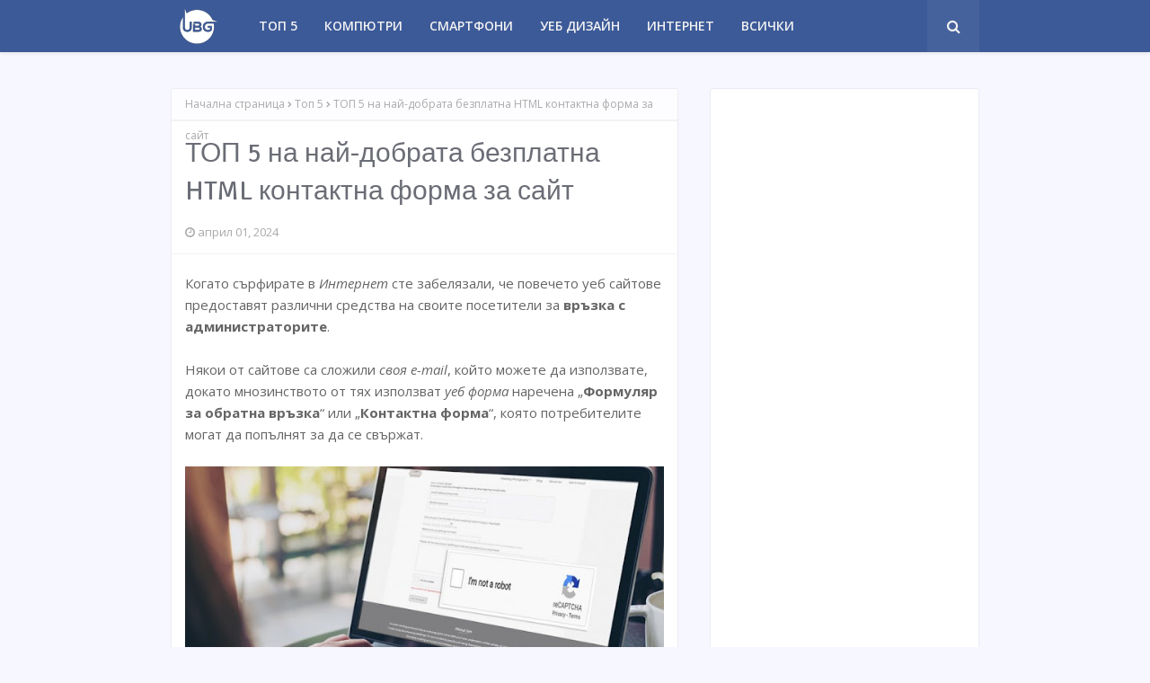

--- FILE ---
content_type: text/html; charset=UTF-8
request_url: https://u-bg.blogspot.com/2015/11/top-5-na-nai-dobrata-bezplatna-html-kontaktna-forma-za-sait.html
body_size: 33593
content:
<!DOCTYPE html>
<html class='ltr' dir='ltr' xmlns='http://www.w3.org/1999/xhtml' xmlns:b='http://www.google.com/2005/gml/b' xmlns:data='http://www.google.com/2005/gml/data' xmlns:expr='http://www.google.com/2005/gml/expr'>
<head>
<meta content='width=device-width, initial-scale=1, minimum-scale=1, maximum-scale=1' name='viewport'/>
<title>ТОП 5 на най-добрата безплатна HTML контактна форма за сайт</title>
<meta content='Български IT сайт за актуални технологични новини, полезни компютърни съвети и софтуер, безплатни програми за Windows и Android.' name='description'/>
<meta content='u-bg, компютърни новини, топ 5, смартфони, компютри, софтуер, уеб дизайн, интернет, безплатни програми, обработка на изображения, android, windows' name='keywords'/>
<meta content='text/html; charset=UTF-8' http-equiv='Content-Type'/>
<!-- Chrome, Firefox OS and Opera -->
<meta content='#f7f7ff' name='theme-color'/>
<!-- Windows Phone -->
<meta content='#f7f7ff' name='msapplication-navbutton-color'/>
<meta content='blogger' name='generator'/>
<link href='https://u-bg.blogspot.com/favicon.ico' rel='icon' type='image/x-icon'/>
<link href='https://u-bg.blogspot.com/2015/11/top-5-na-nai-dobrata-bezplatna-html-kontaktna-forma-za-sait.html' rel='canonical'/>
<link rel="alternate" type="application/atom+xml" title="U-BG Софтуер - Atom" href="https://u-bg.blogspot.com/feeds/posts/default" />
<link rel="alternate" type="application/rss+xml" title="U-BG Софтуер - RSS" href="https://u-bg.blogspot.com/feeds/posts/default?alt=rss" />
<link rel="service.post" type="application/atom+xml" title="U-BG Софтуер - Atom" href="https://www.blogger.com/feeds/6260697194892389176/posts/default" />

<link rel="alternate" type="application/atom+xml" title="U-BG Софтуер - Atom" href="https://u-bg.blogspot.com/feeds/305892541400898744/comments/default" />
<!--Can't find substitution for tag [blog.ieCssRetrofitLinks]-->
<link href='https://blogger.googleusercontent.com/img/b/R29vZ2xl/AVvXsEgnhdoT0P7xLGeAYjQa-p47DS8ua9mDkunVjDs0XJw_9bNIbHezr_7v0aYzk84F9WUe_bsshlF4JFnFMK5n4lH9Bf5X9ymeyLcEMfTaWFBrjFoPyfF7sOP5U8U3vTqRtA7TNphxi7NnloJ61mWzytVvLI8mBBP0FAI4JXKFBfVJHWBEKHdtLV982PDE/w640-h376/nai-dobrata-bezplatna-html-kontaktna-forma-za-sait.jpg' rel='image_src'/>
<meta content='Най-добрата безплатна HTML контактна форма за вашия уеб сайт.' name='description'/>
<meta content='https://u-bg.blogspot.com/2015/11/top-5-na-nai-dobrata-bezplatna-html-kontaktna-forma-za-sait.html' property='og:url'/>
<meta content='ТОП 5 на най-добрата безплатна HTML контактна форма за сайт' property='og:title'/>
<meta content='Най-добрата безплатна HTML контактна форма за вашия уеб сайт.' property='og:description'/>
<meta content='https://blogger.googleusercontent.com/img/b/R29vZ2xl/AVvXsEgnhdoT0P7xLGeAYjQa-p47DS8ua9mDkunVjDs0XJw_9bNIbHezr_7v0aYzk84F9WUe_bsshlF4JFnFMK5n4lH9Bf5X9ymeyLcEMfTaWFBrjFoPyfF7sOP5U8U3vTqRtA7TNphxi7NnloJ61mWzytVvLI8mBBP0FAI4JXKFBfVJHWBEKHdtLV982PDE/w1200-h630-p-k-no-nu/nai-dobrata-bezplatna-html-kontaktna-forma-za-sait.jpg' property='og:image'/>
<!-- Google Fonts -->
<link href='//fonts.googleapis.com/css?family=Open+Sans:400,400i,600,600i,700,700i|Signika+Negative:400,600,700' media='all' rel='stylesheet' type='text/css'/>
<link href='https://stackpath.bootstrapcdn.com/font-awesome/4.7.0/css/font-awesome.min.css' rel='stylesheet'/>
<!-- Template Style CSS -->
<style type='text/css'>@font-face{font-family:'Open Sans';font-style:normal;font-weight:400;font-stretch:100%;font-display:swap;src:url(//fonts.gstatic.com/s/opensans/v44/memSYaGs126MiZpBA-UvWbX2vVnXBbObj2OVZyOOSr4dVJWUgsjZ0B4taVIUwaEQbjB_mQ.woff2)format('woff2');unicode-range:U+0460-052F,U+1C80-1C8A,U+20B4,U+2DE0-2DFF,U+A640-A69F,U+FE2E-FE2F;}@font-face{font-family:'Open Sans';font-style:normal;font-weight:400;font-stretch:100%;font-display:swap;src:url(//fonts.gstatic.com/s/opensans/v44/memSYaGs126MiZpBA-UvWbX2vVnXBbObj2OVZyOOSr4dVJWUgsjZ0B4kaVIUwaEQbjB_mQ.woff2)format('woff2');unicode-range:U+0301,U+0400-045F,U+0490-0491,U+04B0-04B1,U+2116;}@font-face{font-family:'Open Sans';font-style:normal;font-weight:400;font-stretch:100%;font-display:swap;src:url(//fonts.gstatic.com/s/opensans/v44/memSYaGs126MiZpBA-UvWbX2vVnXBbObj2OVZyOOSr4dVJWUgsjZ0B4saVIUwaEQbjB_mQ.woff2)format('woff2');unicode-range:U+1F00-1FFF;}@font-face{font-family:'Open Sans';font-style:normal;font-weight:400;font-stretch:100%;font-display:swap;src:url(//fonts.gstatic.com/s/opensans/v44/memSYaGs126MiZpBA-UvWbX2vVnXBbObj2OVZyOOSr4dVJWUgsjZ0B4jaVIUwaEQbjB_mQ.woff2)format('woff2');unicode-range:U+0370-0377,U+037A-037F,U+0384-038A,U+038C,U+038E-03A1,U+03A3-03FF;}@font-face{font-family:'Open Sans';font-style:normal;font-weight:400;font-stretch:100%;font-display:swap;src:url(//fonts.gstatic.com/s/opensans/v44/memSYaGs126MiZpBA-UvWbX2vVnXBbObj2OVZyOOSr4dVJWUgsjZ0B4iaVIUwaEQbjB_mQ.woff2)format('woff2');unicode-range:U+0307-0308,U+0590-05FF,U+200C-2010,U+20AA,U+25CC,U+FB1D-FB4F;}@font-face{font-family:'Open Sans';font-style:normal;font-weight:400;font-stretch:100%;font-display:swap;src:url(//fonts.gstatic.com/s/opensans/v44/memSYaGs126MiZpBA-UvWbX2vVnXBbObj2OVZyOOSr4dVJWUgsjZ0B5caVIUwaEQbjB_mQ.woff2)format('woff2');unicode-range:U+0302-0303,U+0305,U+0307-0308,U+0310,U+0312,U+0315,U+031A,U+0326-0327,U+032C,U+032F-0330,U+0332-0333,U+0338,U+033A,U+0346,U+034D,U+0391-03A1,U+03A3-03A9,U+03B1-03C9,U+03D1,U+03D5-03D6,U+03F0-03F1,U+03F4-03F5,U+2016-2017,U+2034-2038,U+203C,U+2040,U+2043,U+2047,U+2050,U+2057,U+205F,U+2070-2071,U+2074-208E,U+2090-209C,U+20D0-20DC,U+20E1,U+20E5-20EF,U+2100-2112,U+2114-2115,U+2117-2121,U+2123-214F,U+2190,U+2192,U+2194-21AE,U+21B0-21E5,U+21F1-21F2,U+21F4-2211,U+2213-2214,U+2216-22FF,U+2308-230B,U+2310,U+2319,U+231C-2321,U+2336-237A,U+237C,U+2395,U+239B-23B7,U+23D0,U+23DC-23E1,U+2474-2475,U+25AF,U+25B3,U+25B7,U+25BD,U+25C1,U+25CA,U+25CC,U+25FB,U+266D-266F,U+27C0-27FF,U+2900-2AFF,U+2B0E-2B11,U+2B30-2B4C,U+2BFE,U+3030,U+FF5B,U+FF5D,U+1D400-1D7FF,U+1EE00-1EEFF;}@font-face{font-family:'Open Sans';font-style:normal;font-weight:400;font-stretch:100%;font-display:swap;src:url(//fonts.gstatic.com/s/opensans/v44/memSYaGs126MiZpBA-UvWbX2vVnXBbObj2OVZyOOSr4dVJWUgsjZ0B5OaVIUwaEQbjB_mQ.woff2)format('woff2');unicode-range:U+0001-000C,U+000E-001F,U+007F-009F,U+20DD-20E0,U+20E2-20E4,U+2150-218F,U+2190,U+2192,U+2194-2199,U+21AF,U+21E6-21F0,U+21F3,U+2218-2219,U+2299,U+22C4-22C6,U+2300-243F,U+2440-244A,U+2460-24FF,U+25A0-27BF,U+2800-28FF,U+2921-2922,U+2981,U+29BF,U+29EB,U+2B00-2BFF,U+4DC0-4DFF,U+FFF9-FFFB,U+10140-1018E,U+10190-1019C,U+101A0,U+101D0-101FD,U+102E0-102FB,U+10E60-10E7E,U+1D2C0-1D2D3,U+1D2E0-1D37F,U+1F000-1F0FF,U+1F100-1F1AD,U+1F1E6-1F1FF,U+1F30D-1F30F,U+1F315,U+1F31C,U+1F31E,U+1F320-1F32C,U+1F336,U+1F378,U+1F37D,U+1F382,U+1F393-1F39F,U+1F3A7-1F3A8,U+1F3AC-1F3AF,U+1F3C2,U+1F3C4-1F3C6,U+1F3CA-1F3CE,U+1F3D4-1F3E0,U+1F3ED,U+1F3F1-1F3F3,U+1F3F5-1F3F7,U+1F408,U+1F415,U+1F41F,U+1F426,U+1F43F,U+1F441-1F442,U+1F444,U+1F446-1F449,U+1F44C-1F44E,U+1F453,U+1F46A,U+1F47D,U+1F4A3,U+1F4B0,U+1F4B3,U+1F4B9,U+1F4BB,U+1F4BF,U+1F4C8-1F4CB,U+1F4D6,U+1F4DA,U+1F4DF,U+1F4E3-1F4E6,U+1F4EA-1F4ED,U+1F4F7,U+1F4F9-1F4FB,U+1F4FD-1F4FE,U+1F503,U+1F507-1F50B,U+1F50D,U+1F512-1F513,U+1F53E-1F54A,U+1F54F-1F5FA,U+1F610,U+1F650-1F67F,U+1F687,U+1F68D,U+1F691,U+1F694,U+1F698,U+1F6AD,U+1F6B2,U+1F6B9-1F6BA,U+1F6BC,U+1F6C6-1F6CF,U+1F6D3-1F6D7,U+1F6E0-1F6EA,U+1F6F0-1F6F3,U+1F6F7-1F6FC,U+1F700-1F7FF,U+1F800-1F80B,U+1F810-1F847,U+1F850-1F859,U+1F860-1F887,U+1F890-1F8AD,U+1F8B0-1F8BB,U+1F8C0-1F8C1,U+1F900-1F90B,U+1F93B,U+1F946,U+1F984,U+1F996,U+1F9E9,U+1FA00-1FA6F,U+1FA70-1FA7C,U+1FA80-1FA89,U+1FA8F-1FAC6,U+1FACE-1FADC,U+1FADF-1FAE9,U+1FAF0-1FAF8,U+1FB00-1FBFF;}@font-face{font-family:'Open Sans';font-style:normal;font-weight:400;font-stretch:100%;font-display:swap;src:url(//fonts.gstatic.com/s/opensans/v44/memSYaGs126MiZpBA-UvWbX2vVnXBbObj2OVZyOOSr4dVJWUgsjZ0B4vaVIUwaEQbjB_mQ.woff2)format('woff2');unicode-range:U+0102-0103,U+0110-0111,U+0128-0129,U+0168-0169,U+01A0-01A1,U+01AF-01B0,U+0300-0301,U+0303-0304,U+0308-0309,U+0323,U+0329,U+1EA0-1EF9,U+20AB;}@font-face{font-family:'Open Sans';font-style:normal;font-weight:400;font-stretch:100%;font-display:swap;src:url(//fonts.gstatic.com/s/opensans/v44/memSYaGs126MiZpBA-UvWbX2vVnXBbObj2OVZyOOSr4dVJWUgsjZ0B4uaVIUwaEQbjB_mQ.woff2)format('woff2');unicode-range:U+0100-02BA,U+02BD-02C5,U+02C7-02CC,U+02CE-02D7,U+02DD-02FF,U+0304,U+0308,U+0329,U+1D00-1DBF,U+1E00-1E9F,U+1EF2-1EFF,U+2020,U+20A0-20AB,U+20AD-20C0,U+2113,U+2C60-2C7F,U+A720-A7FF;}@font-face{font-family:'Open Sans';font-style:normal;font-weight:400;font-stretch:100%;font-display:swap;src:url(//fonts.gstatic.com/s/opensans/v44/memSYaGs126MiZpBA-UvWbX2vVnXBbObj2OVZyOOSr4dVJWUgsjZ0B4gaVIUwaEQbjA.woff2)format('woff2');unicode-range:U+0000-00FF,U+0131,U+0152-0153,U+02BB-02BC,U+02C6,U+02DA,U+02DC,U+0304,U+0308,U+0329,U+2000-206F,U+20AC,U+2122,U+2191,U+2193,U+2212,U+2215,U+FEFF,U+FFFD;}</style>
<style id='page-skin-1' type='text/css'><!--
/*
-----------------------------------------------
Blogger Template Style
----------------------------------------------- */
/*-- Reset CSS --*/
a,abbr,acronym,address,applet,b,big,blockquote,body,caption,center,cite,code,dd,del,dfn,div,dl,dt,em,fieldset,font,form,h1,h2,h3,h4,h5,h6,html,i,iframe,img,ins,kbd,label,legend,li,object,p,pre,q,s,samp,small,span,strike,strong,sub,sup,table,tbody,td,tfoot,th,thead,tr,tt,u,ul,var{padding:0;border:0;outline:0;vertical-align:baseline;background:0 0;text-decoration:none}form,textarea,input,button{-webkit-appearance:none;-moz-appearance:none;appearance:none;border-radius:0}dl,ul{list-style-position:inside;font-weight:400;list-style:none}ul li{list-style:none}caption,th{text-align:center}img{border:none;position:relative}a,a:visited{text-decoration:none}.clearfix{clear:both}.section,.widget,.widget ul{margin:0;padding:0}a{color:#4285F4}a img{border:0}abbr{text-decoration:none}.CSS_LIGHTBOX{z-index:999999!important}.separator a{clear:none!important;float:none!important;margin-left:0!important;margin-right:0!important}#navbar-iframe,.widget-item-control,a.quickedit,.home-link,.feed-links{display:none!important}.center{display:table;margin:0 auto;position:relative}.widget > h2,.widget > h3{display:none}
/*-- Body Content CSS --*/
body{background:#f7f7ff url() repeat fixed top left;background-color:#f7f7ff;font-family:'Open Sans',sans-serif;font-size:14px;font-weight:400;color:#656565;word-wrap:break-word;margin:0;padding:0}
h1,h2,h3,h4,h5,h6{font-family:'Signika Negative',sans-serif}
#outer-wrapper{margin:0 auto;background-color:#f7f7ff;box-shadow:0 0 5px rgba(0,0,0,.1)}
.row{width:900px}
#content-wrapper{margin:40px auto 0;overflow:hidden}
#content-wrapper > .container{margin:0}
#main-wrapper{float:left;overflow:hidden;width:calc(100% - 335px);box-sizing:border-box;word-wrap:break-word;padding:0;margin:0}
#sidebar-wrapper{float:right;overflow:hidden;width:300px;box-sizing:border-box;word-wrap:break-word;padding:0}
.post-image-wrap{position:relative;display:block}
.post-image-link,.about-author .avatar-container,.comments .avatar-image-container{background-color:rgba(155,155,155,0.07);color:transparent!important}
.post-thumb{display:block;position:relative;width:100%;height:100%;object-fit:cover;z-index:1;transition:opacity .17s ease}
.post-image-link:hover .post-thumb,.post-image-wrap:hover .post-image-link .post-thumb{opacity:.9}
.post-title a{display:block}
.social a:before{display:inline-block;font-family:FontAwesome;font-style:normal;font-weight:400}
.social .blogger a:before{content:"\f37d"}
.social .facebook a:before{content:"\f09a"}
.social .twitter a:before{content:"\f099"}
.social .gplus a:before{content:"\f0d5"}
.social .rss a:before{content:"\f09e"}
.social .youtube a:before{content:"\f167"}
.social .skype a:before{content:"\f17e"}
.social .stumbleupon a:before{content:"\f1a4"}
.social .tumblr a:before{content:"\f173"}
.social .vk a:before{content:"\f189"}
.social .stack-overflow a:before{content:"\f16c"}
.social .github a:before{content:"\f09b"}
.social .linkedin a:before{content:"\f0e1"}
.social .dribbble a:before{content:"\f17d"}
.social .soundcloud a:before{content:"\f1be"}
.social .behance a:before{content:"\f1b4"}
.social .digg a:before{content:"\f1a6"}
.social .instagram a:before{content:"\f16d"}
.social .pinterest a:before{content:"\f0d2"}
.social .twitch a:before{content:"\f1e8"}
.social .delicious a:before{content:"\f1a5"}
.social .codepen a:before{content:"\f1cb"}
.social .reddit a:before{content:"\f1a1"}
.social .whatsapp a:before{content:"\f232"}
.social .snapchat a:before{content:"\f2ac"}
.social .email a:before{content:"\f0e0"}
.social .external-link a:before{content:"\f35d"}
.social-color .blogger a{background-color:#ff5722}
.social-color .facebook a{background-color:#3b5999}
.social-color .twitter a{background-color:#00acee}
.social-color .gplus a{background-color:#db4a39}
.social-color .youtube a{background-color:#f50000}
.social-color .instagram a{background:linear-gradient(15deg,#ffb13d,#dd277b,#4d5ed4)}
.social-color .pinterest a{background-color:#ca2127}
.social-color .dribbble a{background-color:#ea4c89}
.social-color .linkedin a{background-color:#0077b5}
.social-color .tumblr a{background-color:#365069}
.social-color .twitch a{background-color:#6441a5}
.social-color .rss a{background-color:#ffc200}
.social-color .skype a{background-color:#00aff0}
.social-color .stumbleupon a{background-color:#eb4823}
.social-color .vk a{background-color:#4a76a8}
.social-color .stack-overflow a{background-color:#f48024}
.social-color .github a{background-color:#24292e}
.social-color .soundcloud a{background:linear-gradient(#ff7400,#ff3400)}
.social-color .behance a{background-color:#191919}
.social-color .digg a{background-color:#1b1a19}
.social-color .delicious a{background-color:#0076e8}
.social-color .codepen a{background-color:#000}
.social-color .reddit a{background-color:#ff4500}
.social-color .whatsapp a{background-color:#3fbb50}
.social-color .snapchat a{background-color:#ffe700}
.social-color .email a{background-color:#888}
.social-color .external-link a{background-color:#1f2024}
#header-wrap{position:relative;width:100%;height:58px;background-color:#3c5a98;z-index:1010;box-shadow:0 1px 4px 0 rgba(0,0,0,0.1)}
#header-wrap .container{position:relative;margin:0 auto}
.header-logo{float:left;margin:0 20px 0 0}
.main-logo{position:relative;float:left;width:auto;max-width:250px;max-height:40px;margin:0;padding:9px 0}
.main-logo .header-image-wrapper{display:block}
.main-logo img{max-width:100%;max-height:40px;margin:0}
.main-logo h1{color:#fff;font-size:20px;line-height:40px;margin:0}
.main-logo p{font-size:12px;margin:5px 0 0}
.header-menu{float:left}
#main-menu .widget,#main-menu .widget > h3{display:none}
#main-menu .show-menu{display:block}
#main-menu{position:relative;height:58px;z-index:15}
#main-menu ul > li{float:left;position:relative;margin:0;padding:0;transition:background .17s ease}
#main-menu ul > li > a{position:relative;color:#f2f2f2;font-size:14px;font-weight:600;line-height:58px;display:inline-block;text-decoration:none;margin:0;padding:0 15px;transition:color .17s ease}
#main-menu ul#main-menu-nav > li:hover{background-color:rgba(255,255,255,0.05)}
#main-menu ul#main-menu-nav > li:hover > a{color:#f2f2f2}
#main-menu ul > li > ul{position:absolute;float:left;left:0;top:58px;width:180px;background-color:#1f2024;z-index:99999;margin-top:0;padding:0;border:1px solid #1f2024;box-shadow:0 2px 2px rgba(0,0,0,0.2);visibility:hidden;opacity:0}
#main-menu ul > li > ul > li > ul{position:absolute;float:left;top:0;left:100%;margin:-1px 0 0}
#main-menu ul > li > ul > li{display:block;float:none;position:relative;background-color:rgba(255,255,255,0.03);border-bottom:1px solid #1f2024;transition:background .17s ease}
#main-menu ul > li > ul > li a{display:block;height:36px;font-size:13px;color:#f2f2f2;font-weight:600;line-height:36px;box-sizing:border-box;margin:0;padding:0 15px;transition:color .17s ease}
#main-menu ul > li > ul > li:last-child{border-bottom:0}
#main-menu ul > li.has-sub > a:after{content:'\f107';float:right;font-family:FontAwesome;font-size:12px;font-weight:400;margin:0 0 0 6px}
#main-menu ul > li > ul > li.has-sub > a:after{content:'\f105';float:right;margin:0}
#main-menu ul > li > ul > li a:hover{color:#3c5a98}
#main-menu ul > li:hover > ul,#main-menu ul > li > ul > li:hover > ul{visibility:visible;opacity:1}
#main-menu ul ul{transition:all .17s ease}
.show-search,.hide-search{position:absolute;top:0;right:0;display:block;width:58px;height:58px;background-color:rgba(255,255,255,0.05);line-height:58px;z-index:20;color:#f2f2f2;font-size:16px;font-weight:400;text-align:center;cursor:pointer;transition:color .17s ease}
.show-search:hover,.hide-search:hover{color:#f2f2f2}
.show-search:before{content:"\f002";font-family:FontAwesome}
.hide-search:before{content:"\f00d";font-family:FontAwesome}
#nav-search{display:none;position:absolute;left:0;top:0;width:100%;height:58px;z-index:99;background-color:#3c5a98;box-sizing:border-box;padding:0}
#nav-search .search-form{width:100%;height:58px;background-color:rgba(0,0,0,0);line-height:58px;overflow:hidden;padding:0}
#nav-search .search-input{width:100%;height:58px;font-family:inherit;color:#f2f2f2;margin:0;padding:0 58px 0 0;background-color:rgba(0,0,0,0);font-size:13px;font-weight:400;box-sizing:border-box;border:0}
#nav-search .search-input:focus{color:#f2f2f2;outline:none}
.mobile-menu-toggle{display:none;position:absolute;top:0;left:0;width:58px;height:58px;line-height:58px;background-color:rgba(255,255,255,0.05);z-index:20;color:#f2f2f2;font-size:17px;font-weight:400;text-align:center;cursor:pointer;transition:color .17s ease}
.mobile-menu-toggle:hover{color:#f2f2f2}
.mobile-menu-toggle:before{content:"\f0c9";font-family:FontAwesome}
.nav-active .mobile-menu-toggle:before{content:"\f00d";font-family:FontAwesome}
.overlay{display:none;position:fixed;top:0;left:0;right:0;bottom:0;z-index:990;background:rgba(255,255,255,0.8)}
.mobile-menu-wrap{display:none;position:absolute;top:58px;left:0;width:100%;background-color:#1f2024;box-sizing:border-box;visibility:hidden;z-index:1000;opacity:0;transition:all .17s ease}
.nav-active .mobile-menu-wrap{visibility:visible;opacity:1}
.mobile-menu{position:relative;overflow:hidden;padding:20px;border-top:1px solid rgba(255,255,255,0.03)}
.mobile-menu > ul{margin:0}
.mobile-menu .m-sub{display:none;padding:0}
.mobile-menu ul li{position:relative;display:block;overflow:hidden;float:left;width:100%;font-size:14px;line-height:38px}
.mobile-menu > ul > li{font-weight:600}
.mobile-menu > ul li ul{overflow:hidden}
.mobile-menu ul li a{color:#f2f2f2;padding:0;display:block;transition:all .17s ease}
.mobile-menu ul li.has-sub .submenu-toggle{position:absolute;top:0;right:0;color:#f2f2f2;cursor:pointer}
.mobile-menu ul li.has-sub .submenu-toggle:after{content:'\f105';font-family:FontAwesome;font-weight:400;float:right;width:34px;font-size:14px;text-align:center;transition:all .17s ease}
.mobile-menu ul li.has-sub.show > .submenu-toggle:after{transform:rotate(90deg)}
.mobile-menu > ul > li > ul > li > a{color:#f2f2f2;opacity:.7;padding:0 0 0 15px}
.mobile-menu > ul > li > ul > li > ul > li > a{color:#f2f2f2;opacity:.7;padding:0 0 0 30px}
.home-ad .widget > .widget-title{display:none}
.home-ad .widget-content{float:left;width:728px;max-width:100%;line-height:0;margin:0 0 40px}
.queryMessage{overflow:hidden;background-color:#fff;color:#6b6d76;font-size:13px;font-weight:400;padding:8px 10px;margin:0 0 25px;border:1px solid #ebebf3;border-radius:3px}
.queryMessage .query-info{margin:0 5px}
.queryMessage .search-query,.queryMessage .search-label{font-weight:700;text-transform:uppercase}
.queryMessage .search-query:before,.queryMessage .search-label:before{content:"\201c"}
.queryMessage .search-query:after,.queryMessage .search-label:after{content:"\201d"}
.queryMessage a.show-more{float:right;color:#3c5a98;text-decoration:underline;transition:opacity .17s}
.queryMessage a.show-more:hover{opacity:.8}
.queryEmpty{font-size:13px;font-weight:400;padding:10px 0;margin:0 0 25px;text-align:center}
.title-wrap{position:relative;float:left;width:100%;margin:0}
.title-wrap > h3{position:relative;display:block;background-color:#fdfdff;height:34px;font-size:17px;color:#5e7399;font-weight:600;line-height:34px;padding:0 15px;margin:0;border-bottom:2px solid #ebebf3}
.custom-widget li{overflow:hidden;padding:15px 0 0;margin:15px 0 0;border-top:1px dotted #ebebf3}
.custom-widget li:first-child{padding:0;margin:0;border:0}
.custom-widget .post-image-link{position:relative;width:75px;height:60px;float:left;overflow:hidden;display:block;vertical-align:middle;margin:0 12px 0 0;border-radius:3px}
.custom-widget .post-info{overflow:hidden}
.custom-widget .post-title{overflow:hidden;font-size:15px;font-weight:400;line-height:1.5em;margin:0}
.custom-widget .post-title a{display:block;color:#6b6d76;transition:color .17s}
.custom-widget li:hover .post-title a{color:#3c5a98}
.index-post-wrap{position:relative;float:left;width:100%}
.blog-post{display:block;overflow:hidden;word-wrap:break-word}
.index-post{display:block;width:100%;background-color:#fff;box-sizing:border-box;padding:15px 15px 0;margin:0 0 35px;border:1px solid #ebebf3;border-radius:3px}
.index-post .post-image-wrap{float:left;width:100%;height:auto;overflow:hidden;margin:0 0 13px}
.index-post .post-image-wrap .post-image-link{width:100%;height:100%;position:relative;display:block;z-index:1;overflow:hidden;border-radius:3px}
.index-post .post-info{float:left;width:100%;overflow:hidden}
.index-post .post-info > h2{font-size:27px;font-weight:400;line-height:1.4em;text-decoration:none;margin:0}
.index-post .post-info > h2 > a{display:block;color:#6b6d76;transition:color .17s}
.index-post .post-info > h2 > a:hover{color:#3c5a98}
.widget iframe,.widget img{max-width:100%}
.post-meta{overflow:hidden;color:#aaa;font-size:13px;font-weight:400;padding:0 1px}
.post-meta .post-author,.post-meta .post-date{float:left;display:inline-block;margin:0 10px 0 0}
.post-meta .post-author:before,.post-meta .post-date:before{font-family:FontAwesome;font-weight:400;margin:0 3px 0 0}
.post-meta .post-author:before{content:'\f007'}
.post-meta .post-date:before{content:'\f017'}
.post-meta a{color:#aaa;transition:color .17s}
.post-meta a:hover{color:#3c5a98}
.post-meta .post-author .meta-avatar{float:left;height:20px;width:20px;overflow:hidden;margin:0 7px 0 0;border-radius:100%;box-shadow:0 0 3px rgba(0,0,0,0.1)}
.post-meta .post-author .meta-avatar img{display:block;width:100%;height:100%;border-radius:100%}
.index-post .post-meta{margin:7px 0 0}
.post-snippet{position:relative;display:block;overflow:hidden;font-size:14px;line-height:1.6em;font-weight:400;margin:10px 0 0}
.index-post-footer{position:relative;float:left;width:100%;background-color:#fdfdff;padding:15px;margin:15px -15px 0;border-top:2px solid #f2f2f6}
a.read-more{float:right;height:28px;background-color:#fdfdff;color:#6b6d76;font-size:12px;font-weight:600;text-transform:uppercase;line-height:28px;padding:0 13px;margin:0;border:1px solid #f2f2f6;border-radius:3px;transition:all .17s ease}
a.read-more:hover{background-color:#3c5a98;color:#fff;border-color:#3c5a98}
.read-more::before{content:'\f064';font-family:FontAwesome;font-weight:400;margin:0 5px 0 0}
a.post-tag{float:left;height:28px;background-color:#fdfdff;color:#6b6d76;font-size:12px;font-weight:600;text-transform:uppercase;line-height:28px;padding:0 13px;margin:0;border:1px solid #f2f2f6;border-radius:3px;transition:all .17s ease}
a.post-tag:hover{background-color:#3c5a98;color:#fff;border-color:#3c5a98}
#breadcrumb{font-size:12px;font-weight:400;height:34px;background-color:#fdfdff;color:#aaa;line-height:34px;padding:0 15px;margin:0 0 15px;border-bottom:2px solid #f2f2f6}
#breadcrumb a{color:#aaa;transition:color .17s}
#breadcrumb a:hover{color:#3c5a98}
#breadcrumb a,#breadcrumb em{display:inline-block}
#breadcrumb .delimiter:after{content:'\f054';font-family:FontAwesome;font-size:7px;font-weight:400;font-style:normal;vertical-align:middle;margin:0 3px}
.item-post h1.post-title{color:#6b6d76;font-size:30px;line-height:1.4em;font-weight:400;position:relative;display:block;padding:0 15px;margin:0 0 15px}
.static_page .item-post h1.post-title{margin:15px 0 0}
.item-post .post-body{width:100%;font-size:15px;line-height:1.6em;overflow:hidden;box-sizing:border-box;padding:20px 15px 0;margin:15px 0 20px;border-top:1px solid #f2f2f6}
.item-post .post-outer{padding:0}
.item-post .post-body img{height: auto;max-width:100%}
.main .widget{margin:0}
.main .Blog{border-bottom-width:0}
.post-item-inner{position:relative;float:left;width:100%;background-color:#fff;overflow:hidden;box-sizing:border-box;margin:0 0 35px;border:1px solid #ebebf3;border-radius:3px}
.post-item-inner .post-meta{padding:0 15px}
.post-footer{position:relative;float:left;width:100%;margin:0}
.inline-ad{position:relative;display:block;max-height:60px;margin:0 0 30px}
.inline-ad > ins{display:block!important;margin:0 auto!important}
.item .inline-ad{float:left;width:100%;margin:20px 0 0}
.item-post-wrap > .inline-ad{margin:0 0 20px}
.post-labels{overflow:hidden;height:auto;position:relative;padding:0 15px;margin:0 0 20px}
.post-labels a{float:left;height:22px;background-color:#fdfdff;color:#6b6d76;font-size:12px;line-height:22px;font-weight:400;margin:0;padding:0 10px;border:1px solid #f2f2f6;border-radius:3px;margin:0 5px 0 0;transition:all .17s ease}
.post-labels a:hover{background-color:#3c5a98;color:#fff;border-color:#3c5a98}
.post-reactions{height:28px;display:block;padding:0 15px;margin:0 0 15px}
.post-reactions span{float:left;color:#6b6d76;font-size:12px;line-height:25px;text-transform:uppercase;font-weight:600}
.reactions-inner{float:left;margin:0;height:28px}
.post-share{position:relative;float:left;width:100%;overflow:hidden;background-color:#fdfdff;box-sizing:border-box;padding:15px;margin:0;border-top:2px solid #f2f2f6}
ul.share-links{position:relative;margin:0 -2.5px}
.share-links li{width:calc(100% / 7);float:left;box-sizing:border-box;padding:0 2.5px;margin:0}
.share-links li a{float:left;display:inline-block;cursor:pointer;width:100%;height:32px;line-height:32px;color:#fff;font-weight:400;font-size:17px;text-align:center;box-sizing:border-box;opacity:1;border-radius:3px;transition:all .17s ease}
.share-links li a:hover{opacity:.8}
ul.post-nav{position:relative;overflow:hidden;display:block;padding:0 5px;margin:0 0 35px}
.post-nav li{display:inline-block;width:50%}
.post-nav .post-prev{float:left;text-align:left;box-sizing:border-box;padding:0 10px 0 0}
.post-nav .post-next{float:right;text-align:right;box-sizing:border-box;padding:0 0 0 10px}
.post-nav li a{color:#6b6d76;line-height:1.4em;display:block;overflow:hidden;transition:color .17s}
.post-nav li:hover a{color:#3c5a98}
.post-nav li span{display:block;font-size:11px;color:#aaa;font-weight:600;text-transform:uppercase;padding:0 0 3px}
.post-nav .post-prev span:before{content:"\f053";float:left;font-family:FontAwesome;font-size:10px;font-weight:400;text-transform:none;margin:0 2px 0 0}
.post-nav .post-next span:after{content:"\f054";float:right;font-family:FontAwesome;font-size:10px;font-weight:400;text-transform:none;margin:0 0 0 2px}
.post-nav p{font-family:'Signika Negative',Open Sans,sans-serif;font-size:12px;font-weight:400;line-height:1.5em;margin:0}
.post-nav .post-nav-active p{color:#aaa}
.about-author{position:relative;display:block;overflow:hidden;background-color:#fff;padding:20px;margin:0 0 35px;border:1px solid #ebebf3;border-radius:3px}
.about-author .avatar-container{position:relative;float:left;width:80px;height:80px;background-color:rgba(255,255,255,0.05);overflow:hidden;margin:0 15px 0 0}
.about-author .author-avatar{float:left;width:100%;height:100%;border-radius:3px}
.author-name{overflow:hidden;display:inline-block;font-size:16px;font-weight:600;margin:0}
.author-name span{color:#6b6d76}
.author-name a{color:#3c5a98;transition:opacity .17s}
.author-name a:hover{opacity:.8}
.author-description{display:block;overflow:hidden;font-size:12px;font-weight:400;line-height:1.6em}
.author-description a:hover{text-decoration:underline}
#related-wrap{overflow:hidden;background-color:#fff;margin:0 0 35px;border:1px solid #ebebf3;border-radius:3px}
#related-wrap .related-tag{display:none}
.related-ready{float:left;width:100%;box-sizing:border-box;padding:15px}
.related-ready .loader{height:178px}
ul.related-posts{position:relative;overflow:hidden;margin:0 -10px;padding:0}
.related-posts .related-item{width:33.33333333%;position:relative;overflow:hidden;float:left;display:block;box-sizing:border-box;padding:0 10px;margin:0}
.related-posts .post-image-link{width:100%;height:120px;position:relative;overflow:hidden;display:block;margin:0 0 10px;border-radius:3px}
.related-posts .post-title{font-size:15px;font-weight:400;line-height:1.5em;display:block;margin:0}
.related-posts .post-title a{color:#6b6d76;transition:color .17s}
.related-posts .post-meta{font-size:11px;margin:0 0 3px}
.related-posts .related-item:hover .post-title a{color:#3c5a98}
#blog-pager{float:left;width:100%;overflow:hidden;text-align:center;clear:both;margin:0 0 35px}
.blog-pager-older-link{display:inline-block;height:38px;background-color:#3c5a98;font-size:14px;color:#fff;font-weight:600;text-transform:uppercase;line-height:38px;padding:0 15px;border-radius:3px;transition:background .17s ease}
.blog-pager-older-link:before{content:'\f021';font-family:FontAwesome;font-weight:400;margin:0 5px 0 0}
.blog-pager-older-link:hover{background-color:#1f2024}
.blog-post-comments{display:none;overflow:hidden;background-color:#fff;margin:0 0 35px;border:1px solid #ebebf3;border-radius:3px}
.blog-post-comments .comments-title{margin:0 0 20px}
.comments-system-disqus .comments-title,.comments-system-facebook .comments-title{margin:0}
#disqus_thread{float:left;width:100%;padding:10px 15px;box-sizing:border-box}
.blog-post-comments .fb_iframe_widget{box-sizing:border-box;padding:0 5px}
#comments{margin:0}
#gpluscomments{float:left!important;width:100%!important;margin:0 0 25px!important}
#gpluscomments iframe{float:left!important;width:100%}
.comments{display:block;clear:both;padding:0 15px;margin:0;color:#6b6d76}
.comments .comment-thread > ol{padding:0}
.comments > h3{font-size:13px;font-weight:400;font-style:italic;padding-top:1px}
.comments .comments-content .comment{list-style:none;margin:0;padding:0 0 8px}
.comments .comments-content .comment:first-child{padding-top:0}
.facebook-tab,.fb_iframe_widget_fluid span,.fb_iframe_widget iframe{width:100%!important}
.comments .item-control{position:static}
.comments .avatar-image-container{float:left;overflow:hidden;position:absolute}
.comments .avatar-image-container,.comments .avatar-image-container img{height:35px;max-height:35px;width:35px;max-width:35px;border-radius:100%}
.comments .comment-block{overflow:hidden;padding:0 0 20px}
.comments .comment-block,.comments .comments-content .comment-replies{margin:0 0 0 50px}
.comments .comments-content .inline-thread{padding:0}
.comments .comment-actions{float:left;width:100%;position:relative;margin:0}
.comments .comments-content .comment-header{font-size:16px;display:block;overflow:hidden;clear:both;margin:0 0 3px;padding:0 0 5px;border-bottom:1px dotted #ebebf3}
.comments .comments-content .comment-header a{color:#6b6d76;transition:color .17s}
.comments .comments-content .comment-header a:hover{color:#3c5a98}
.comments .comments-content .user{font-family:'Signika Negative',Open Sans,sans-serif;font-style:normal;font-weight:400;display:block}
.comments .comments-content .icon.blog-author{display:none}
.comments .comments-content .comment-content{float:left;font-size:13px;color:#5E5E5E;font-weight:400;text-align:left;line-height:1.4em;margin:10px 0}
.comments .comment .comment-actions a{margin-right:5px;padding:2px 5px;background-color:#fdfdff;color:#6b6d76;font-weight:400;font-size:10px;border:1px solid #f2f2f6;border-radius:3px;transition:all .17s ease}
.comments .comment .comment-actions a:hover{color:#fff;background-color:#3c5a98;border-color:#3c5a98;text-decoration:none}
.comments .comments-content .datetime{float:left;font-size:11px;font-weight:400;color:#aaa;position:relative;padding:0 1px;margin:5px 0 0;display:block}
.comments .comments-content .datetime a,.comments .comments-content .datetime a:hover{color:#aaa}
.comments .thread-toggle{margin-bottom:4px}
.comments .thread-toggle .thread-arrow{height:7px;margin:0 3px 2px 0}
.comments .thread-count a,.comments .continue a{transition:opacity .17s}
.comments .thread-count a:hover,.comments .continue a:hover{opacity:.8}
.comments .continue a{display:none}
.comments .thread-expanded{padding:5px 0 0}
.comments .thread-chrome.thread-collapsed{display:none}
.thread-arrow:before{content:'';font-family:FontAwesome;color:#6b6d76;font-weight:400;margin:0 2px 0 0}
.comments .thread-expanded .thread-arrow:before{content:'\f0d7'}
.comments .thread-collapsed .thread-arrow:before{content:'\f0da'}
.comments .comments-content .comment-thread{margin:0}
.comments .continue a{padding:0 0 0 60px;font-weight:400}
.comments .comments-content .loadmore.loaded{margin:0;padding:0}
.comments .comment-replybox-thread{margin:0}
.thread-expanded .thread-count,.thread-expanded .thread-arrow,.comments .comments-content .loadmore,.comments .comments-content .loadmore.loaded{display:none}
#comment-editor{margin:0 0 20px}
.sora-moji{display:inline-block;height:18px;width:18px;vertical-align:middle;background-size:100%;background-repeat:no-repeat;margin:0}
.mj-0{background-image:url(https://twemoji.maxcdn.com/36x36/1f44d.png)}
.mj-1{background-image:url(https://twemoji.maxcdn.com/36x36/1f600.png)}
.mj-2{background-image:url(https://twemoji.maxcdn.com/36x36/1f615.png)}
.mj-3{background-image:url(https://twemoji.maxcdn.com/36x36/1f601.png)}
.mj-4{background-image:url(https://twemoji.maxcdn.com/36x36/1f60f.png)}
.mj-5{background-image:url(https://twemoji.maxcdn.com/36x36/1f603.png)}
.mj-6{background-image:url(https://twemoji.maxcdn.com/36x36/1f62c.png)}
.mj-7{background-image:url(https://twemoji.maxcdn.com/36x36/1f604.png)}
.mj-8{background-image:url(https://twemoji.maxcdn.com/36x36/1f61e.png)}
.mj-9{background-image:url(https://twemoji.maxcdn.com/36x36/1f62d.png)}
.mj-10{background-image:url(https://twemoji.maxcdn.com/36x36/1f616.png)}
.mj-11{background-image:url(https://twemoji.maxcdn.com/36x36/1f61c.png)}
.mj-12{background-image:url(https://twemoji.maxcdn.com/36x36/1f62e.png)}
.mj-13{background-image:url(https://twemoji.maxcdn.com/36x36/1f606.png)}
.mj-14{background-image:url(https://twemoji.maxcdn.com/36x36/1f609.png)}
.mj-15{background-image:url(https://twemoji.maxcdn.com/36x36/1f614.png)}
.mj-16{background-image:url(https://twemoji.maxcdn.com/36x36/1f619.png)}
.mj-17{background-image:url(https://twemoji.maxcdn.com/36x36/1f625.png)}
.mj-18{background-image:url(https://twemoji.maxcdn.com/36x36/1f620.png)}
.mj-19{background-image:url(https://twemoji.maxcdn.com/36x36/1f60e.png)}
.mj-20{background-image:url(https://twemoji.maxcdn.com/36x36/1f624.png)}
.mj-21{background-image:url(https://twemoji.maxcdn.com/36x36/1f634.png)}
.mj-22{background-image:url(https://twemoji.maxcdn.com/36x36/1f635.png)}
.mj-23{background-image:url(https://twemoji.maxcdn.com/36x36/1f637.png)}
.mj-24{background-image:url(https://twemoji.maxcdn.com/36x36/1f35c.png)}
.mj-25{background-image:url(https://twemoji.maxcdn.com/36x36/1f60d.png)}
.mj-26{background-image:url(https://twemoji.maxcdn.com/36x36/1f496.png)}
.emoji-toggle{display:inline-block;background-color:#3c5a98;color:#fff;height:26px;line-height:26px;font-size:14px;cursor:pointer;padding:0 10px;margin:0 0 10px;border-radius:2px;transition:background .17s ease}
.emoji-toggle:hover{background-color:#1f2024}
#emoji-box{display:none;padding:20px 0 0;margin:10px 0;border-top:1px dashed #ccc}
#emoji-box .mj-item{display:inline-block;text-align:center;font-size:12px;font-weight:700;padding:0 10px;margin:0 0 10px}
#emoji-box .sora-moji{display:block;margin:0 0 5px}
.post-body h1,.post-body h2,.post-body h3,.post-body h4,.post-body h5,.post-body h6{color:#6b6d76;font-weight:600;margin:0 0 15px}
.post-body h1,.post-body h2{font-size:24px}
.post-body h3{font-size:21px}
.post-body h4{font-size:18px}
.post-body h5{font-size:16px}
.post-body h6{font-size:13px}
blockquote{font-style:italic;padding:10px;margin:0;border-left:4px solid #3c5a98}
blockquote:before,blockquote:after{display:inline-block;font-family:FontAwesome;font-style:normal;font-weight:400;color:#aaa;line-height:1}
blockquote:before{content:'\f10d';margin:0 10px 0 0}
blockquote:after{content:'\f10e';margin:0 0 0 10px}
.widget .post-body ul,.widget .post-body ol{line-height:1.5;font-weight:400}
.widget .post-body li{margin:5px 0;padding:0;line-height:1.5}
.post-body ul{padding:0 0 0 20px}
.post-body ul li:before{content:"\f105";font-family:FontAwesome;font-size:13px;font-weight:400;margin:0 5px 0 0}
.post-body u{text-decoration:underline}
.post-body a{transition:color .17s ease}
.post-body strike{text-decoration:line-through}
.contact-form{overflow:hidden}
.contact-form .widget-title{display:none}
.contact-form .contact-form-name{width:calc(50% - 5px)}
.contact-form .contact-form-email{width:calc(50% - 5px);float:right}
.sidebar .widget{position:relative;overflow:hidden;background-color:#fff;box-sizing:border-box;padding:0;margin:0 0 35px;border:1px solid #ebebf3;border-radius:3px}
.sidebar .widget-title{position:relative;float:left;width:100%;margin:0}
.sidebar .widget-title > h3{position:relative;display:block;height:34px;background-color:#fdfdff;font-size:17px;color:#5e7399;font-weight:600;line-height:34px;padding:0 15px;margin:0;border-bottom:2px solid #f2f2f6}
.sidebar .widget-content{float:left;width:100%;box-sizing:border-box;padding:15px;margin:0}
ul.social-counter{margin:0 -5px}
.social-counter li{float:left;width:20%;box-sizing:border-box;padding:0 5px;margin:10px 0 0}
.social-counter li:nth-child(1),.social-counter li:nth-child(2),.social-counter li:nth-child(3),.social-counter li:nth-child(4),.social-counter li:nth-child(5){margin-top:0}
.social-counter li a{display:block;height:40px;font-size:22px;color:#fff;text-align:center;line-height:40px;border-radius:2px;transition:opacity .17s}
.social-counter li a:hover{opacity:.8}
.list-label li{position:relative;display:block;padding:7px 0;border-top:1px dotted #ebebf3}
.list-label li:first-child{padding-top:0;border-top:0}
.list-label li:last-child{padding-bottom:0;border-bottom:0}
.list-label li a{display:block;color:#6b6d76;font-size:13px;font-weight:400;text-transform:capitalize;transition:color .17s}
.list-label li a:before{content:"\f054";float:left;color:#6b6d76;font-weight:400;font-family:FontAwesome;font-size:6px;margin:6px 3px 0 0;transition:color .17s}
.list-label li a:hover{color:#3c5a98}
.list-label .label-count{position:relative;float:right;font-size:11px;font-weight:400;text-align:center;line-height:16px}
.cloud-label li{position:relative;float:left;margin:0 5px 5px 0}
.cloud-label li a{display:block;height:26px;background-color:#fdfdff;color:#6b6d76;font-size:12px;line-height:26px;font-weight:400;padding:0 10px;border:1px solid #f2f2f6;border-radius:3px;transition:all .17s ease}
.cloud-label li a:hover{color:#fff;background-color:#3c5a98;border-color:#3c5a98}
.cloud-label .label-count{display:none}
.sidebar .FollowByEmail > .widget-title > h3{margin:0}
.FollowByEmail .widget-content{position:relative;overflow:hidden;text-align:center;font-weight:400;box-sizing:border-box;padding:20px}
.FollowByEmail .widget-content > h3{font-size:17px;color:#5e7399;font-weight:600;margin:0 0 13px}
.FollowByEmail .before-text{font-size:13px;line-height:1.5em;margin:0 0 15px;display:block;padding:0 10px;overflow:hidden}
.FollowByEmail .follow-by-email-inner{position:relative}
.FollowByEmail .follow-by-email-inner .follow-by-email-address{width:100%;height:32px;color:#6b6d76;font-size:11px;font-family:inherit;padding:0 10px;margin:0 0 10px;box-sizing:border-box;border:1px solid #eee;border-radius:3px;transition:ease .17s}
.FollowByEmail .follow-by-email-inner .follow-by-email-submit{width:100%;height:32px;font-family:inherit;font-size:11px;color:#fff;background-color:#3c5a98;text-transform:uppercase;text-align:center;font-weight:600;cursor:pointer;margin:0;border:0;border-radius:3px;transition:background .17s ease}
.FollowByEmail .follow-by-email-inner .follow-by-email-submit:hover{background-color:#1f2024}
#ArchiveList ul.flat li{color:#6b6d76;font-size:13px;font-weight:400;padding:7px 0;border-bottom:1px dotted #eaeaea}
#ArchiveList ul.flat li:first-child{padding-top:0}
#ArchiveList ul.flat li:last-child{padding-bottom:0;border-bottom:0}
#ArchiveList .flat li > a{display:block;color:#6b6d76;transition:color .17s}
#ArchiveList .flat li > a:hover{color:#3c5a98}
#ArchiveList .flat li > a:before{content:"\f054";float:left;color:#6b6d76;font-weight:400;font-family:FontAwesome;font-size:6px;margin:6px 3px 0 0;display:inline-block;transition:color .17s}
#ArchiveList .flat li > a > span{position:relative;float:right;width:16px;height:16px;background-color:#3c5a98;color:#fff;font-size:11px;font-weight:400;text-align:center;line-height:16px}
.PopularPosts .post{overflow:hidden;padding:15px 0 0;margin:15px 0 0;border-top:1px dotted #ebebf3}
.PopularPosts .post:first-child{padding:0;margin:0;border:0}
.PopularPosts .post-image-link{position:relative;width:75px;height:60px;float:left;overflow:hidden;display:block;vertical-align:middle;margin:0 12px 0 0;border-radius:3px}
.PopularPosts .post-info{overflow:hidden}
.PopularPosts .post-title{font-size:15px;font-weight:400;line-height:1.5em;margin:0}
.PopularPosts .post-title a{display:block;color:#6b6d76;transition:color .17s}
.PopularPosts .post:hover .post-title a{color:#3c5a98}
.PopularPosts .post-date:before{font-size:10px}
.FeaturedPost .post-content{position:relative;display:block;width:100%}
.FeaturedPost .post-image-link{display:block;position:relative;width:100%;height:auto;overflow:hidden;z-index:1;margin:0 0 13px;border-radius:3px}
.FeaturedPost .post-info{float:left;width:100%}
.FeaturedPost .post-title{display:block;font-size:18px;overflow:hidden;font-weight:400;line-height:1.5em;margin:0}
.FeaturedPost .post-title a{color:#6b6d76;display:block;transition:color .17s ease}
.FeaturedPost .post:hover .post-title a{color:#3c5a98}
.FeaturedPost .post-meta .post-date{margin:0 0 5px}
.Text{font-size:13px}
.contact-form-widget{float:left;width:100%;box-sizing:border-box;padding:15px}
.contact-form-widget form{font-weight:400}
.contact-form-widget form > p{margin:0}
.contact-form-widget form > span{color:red}
.contact-form-name{float:left;width:100%;height:30px;font-family:inherit;font-size:13px;line-height:30px;box-sizing:border-box;padding:5px 10px;margin:0 0 10px;border:1px solid #ebebf3;border-radius:3px}
.contact-form-email{float:left;width:100%;height:30px;font-family:inherit;font-size:13px;line-height:30px;box-sizing:border-box;padding:5px 10px;margin:0 0 10px;border:1px solid #ebebf3;border-radius:3px}
.contact-form-email-message{float:left;width:100%;font-family:inherit;font-size:13px;box-sizing:border-box;padding:5px 10px;margin:0 0 10px;border:1px solid #ebebf3;border-radius:3px}
.contact-form-button-submit{float:left;width:100%;height:30px;background-color:#3c5a98;font-family:inherit;font-size:13px;color:#fff;line-height:30px;cursor:pointer;box-sizing:border-box;padding:0 10px;margin:0;border:0;border-radius:3px;transition:background .17s ease}
.contact-form-button-submit:hover{background-color:#1f2024}
.contact-form-error-message-with-border{float:left;width:100%;background-color:#fbe5e5;font-size:11px;text-align:center;line-height:11px;padding:3px 0;margin:10px 0;box-sizing:border-box;border:1px solid #fc6262}
.contact-form-success-message-with-border{float:left;width:100%;background-color:#eaf6ff;font-size:11px;text-align:center;line-height:11px;padding:3px 0;margin:10px 0;box-sizing:border-box;border:1px solid #5ab6f9}
.contact-form-cross{margin:0 0 0 3px}
.contact-form-error-message,.contact-form-success-message{margin:0}
.BlogSearch .search-input{float:left;width:75%;height:30px;background-color:#fff;font-weight:400;font-family:inherit;font-size:13px;line-height:30px;box-sizing:border-box;padding:5px 10px;border:1px solid #ebebf3;border-right-width:0;border-radius:3px 0 0 3px}
.BlogSearch .search-action{float:right;width:25%;height:30px;font-family:inherit;font-size:13px;line-height:30px;cursor:pointer;box-sizing:border-box;background-color:#3c5a98;color:#fff;padding:0 5px;border:0;border-radius:0 3px 3px 0;transition:background .17s ease}
.BlogSearch .search-action:hover{background-color:#1f2024}
.Profile .profile-img{float:left;width:80px;height:80px;margin:0 15px 0 0;transition:all .17s ease}
.Profile .profile-datablock{margin:0}
.Profile .profile-data .g-profile{display:block;font-size:18px;color:#6b6d76;font-weight:700;margin:0 0 5px;transition:color .17s ease}
.Profile .profile-data .g-profile:hover{color:#3c5a98}
.Profile .profile-info > .profile-link{color:#6b6d76;font-size:11px;margin:5px 0 0;transition:color .17s ease}
.Profile .profile-info > .profile-link:hover{color:#3c5a98}
.Profile .profile-datablock .profile-textblock{display:none}
.common-widget .LinkList ul li,.common-widget .PageList ul li{width:calc(50% - 5px);padding:7px 0 0}
.common-widget .LinkList ul li:nth-child(odd),.common-widget .PageList ul li:nth-child(odd){float:left}
.common-widget .LinkList ul li:nth-child(even),.common-widget .PageList ul li:nth-child(even){float:right}
.common-widget .LinkList ul li a,.common-widget .PageList ul li a{display:block;color:#6b6d76;font-size:13px;font-weight:400;transition:color .17s ease}
.common-widget .LinkList ul li a:hover,.common-widget .PageList ul li a:hover{color:#3c5a98}
.common-widget .LinkList ul li:first-child,.common-widget .LinkList ul li:nth-child(2),.common-widget .PageList ul li:first-child,.common-widget .PageList ul li:nth-child(2){padding:0}
#footer-wrapper{display:block;width:100%;overflow:hidden;background-color:#fff;padding:0;border-top:2px solid #ebebf3}
#footer-wrapper .container{overflow:hidden;margin:0 auto;padding:15px 0}
#footer-wrapper .copyright-area{float:left;font-size:13px;display:block;height:34px;font-weight:600;line-height:34px}
#footer-wrapper .copyright-area a{color:#3c5a98;transition:color .17s}
#menu-footer{float:right;position:relative;display:block}
#menu-footer .widget > .widget-title{display:none}
#menu-footer ul li{float:left;display:inline-block;height:34px;padding:0;margin:0}
#menu-footer ul li a{font-size:11px;font-weight:600;display:block;color:#6b6d76;text-transform:uppercase;line-height:34px;padding:0 10px;margin:0 0 0 5px;transition:color .17s ease}
#menu-footer ul li:last-child a{padding:0 0 0 5px}
#menu-footer ul li a:hover{color:#3c5a98}
.hidden-widgets{display:none;visibility:hidden}
.back-top{display:none;z-index:1010;width:32px;height:32px;position:fixed;bottom:15px;right:15px;cursor:pointer;overflow:hidden;font-size:13px;color:#fff;text-align:center;line-height:32px;border-radius:3px}
.back-top:before{content:'';position:absolute;top:0;left:0;right:0;bottom:0;background-color:#3c5a98;opacity:.5;transition:opacity .17s ease}
.back-top:after{content:'\f077';position:relative;font-family:FontAwesome;font-weight:400;opacity:.8;transition:opacity .17s ease}
.back-top:hover:before,.back-top:hover:after,.nav-active .back-top:after,.nav-active .back-top:before{opacity:1}
.error404 #main-wrapper{width:100%!important;margin:0!important}
.error404 #sidebar-wrapper{display:none}
.errorWrap{color:#6b6d76;text-align:center;padding:80px 0 100px}
.errorWrap h3{font-size:160px;line-height:1;margin:0 0 30px}
.errorWrap h4{font-size:25px;margin:0 0 20px}
.errorWrap p{margin:0 0 10px}
.errorWrap a{display:block;color:#3c5a98;padding:10px 0 0}
.errorWrap a i{font-size:20px}
.errorWrap a:hover{text-decoration:underline}
@media screen and (max-width: 1100px) {
#outer-wrapper{max-width:100%}
.row{width:100%}
#header-wrap{box-sizing:border-box;padding:0 20px}
#content-wrapper{position:relative;box-sizing:border-box;padding:0 20px;margin:30px 0 0}
#footer-wrapper .container{box-sizing:border-box;padding:10px 20px}
}
@media screen and (max-width: 980px) {
#content-wrapper > .container{margin:0}
#header-wrap{padding:0}
#header-inner a{display:inline-block!important}
.header-logo,.main-logo{width:100%;max-width:100%;text-align:center;margin:0}
.header-menu{display:none}
.mobile-menu-wrap,.mobile-menu-toggle{display:block}
#nav-search .search-input{padding:0 58px 0 20px}
#main-wrapper,#sidebar-wrapper{width:100%;padding:0}
}
@media screen and (max-width: 880px) {
.footer-widgets-wrap{display:block}
#footer-wrapper .footer{width:100%;margin-right:0}
#footer-sec2,#footer-sec3{margin-top:25px}
}
@media screen and (max-width: 680px) {
#breadcrumb{height:auto;line-height:1.5em;padding:10px 15px}
#menu-footer,#footer-wrapper .copyright-area{width:100%;height:auto;line-height:inherit;text-align:center}
#menu-footer{margin:10px 0 0}
#footer-wrapper .copyright-area{margin:15px 0}
#menu-footer ul li{float:none;height:auto}
#menu-footer ul li a{line-height:inherit;margin:0 3px 5px}
}
@media screen and (max-width: 560px) {
#nav-search{width:100%}
ul.related-posts{margin:0}
.related-posts .related-item{width:100%;padding:0;margin:20px 0 0}
.related-posts .item-0{margin:0}
.related-posts .post-image-link{width:75px;height:60px;float:left;margin:0 12px 0 0}
.related-posts .post-title{font-size:15px;overflow:hidden;margin:0 0 5px}
.post-reactions{display:none}
}
@media screen and (max-width: 440px) {
.queryMessage{text-align:center}
.queryMessage a.show-more{width:100%;margin:10px 0 0}
.item-post h1.post-title{font-size:27px}
.about-author{text-align:center}
.about-author .avatar-container{float:none;display:table;margin:0 auto 10px}
#comments ol{padding:0}
.errorWrap{padding:70px 0 100px}
.errorWrap h3{font-size:120px}
}
@media screen and (max-width: 360px) {
.header-social li{margin:20px 5px 5px}
.about-author .avatar-container{width:60px;height:60px}
}
.random-summary {display: none;}
#random-posts a {color: #6b6d76;}
--></style>
<style>
/*-------Typography and ShortCodes-------*/
.firstcharacter{float:left;color:#27ae60;font-size:75px;line-height:60px;padding-top:4px;padding-right:8px;padding-left:3px}.post-body h1,.post-body h2,.post-body h3,.post-body h4,.post-body h5,.post-body h6{margin-bottom:15px;color:#2c3e50}blockquote{font-style:italic;color:#888;border-left:5px solid #27ae60;margin-left:0;padding:10px 15px}blockquote:before{content:'\f10d';display:inline-block;font-family:FontAwesome;font-style:normal;font-weight:400;line-height:1;-webkit-font-smoothing:antialiased;-moz-osx-font-smoothing:grayscale;margin-right:10px;color:#888}blockquote:after{content:'\f10e';display:inline-block;font-family:FontAwesome;font-style:normal;font-weight:400;line-height:1;-webkit-font-smoothing:antialiased;-moz-osx-font-smoothing:grayscale;margin-left:10px;color:#888}.button{background-color:#2c3e50;float:left;padding:5px 12px;margin:5px;color:#fff;text-align:center;border:0;cursor:pointer;border-radius:3px;display:block;text-decoration:none;font-weight:400;transition:all .3s ease-out !important;-webkit-transition:all .3s ease-out !important}a.button{color:#fff}.button:hover{background-color:#27ae60;color:#fff}.button.small{font-size:12px;padding:5px 12px}.button.medium{font-size:16px;padding:6px 15px}.button.large{font-size:18px;padding:8px 18px}.small-button{width:100%;overflow:hidden;clear:both}.medium-button{width:100%;overflow:hidden;clear:both}.large-button{width:100%;overflow:hidden;clear:both}.demo:before{content:"\f06e";margin-right:5px;display:inline-block;font-family:FontAwesome;font-style:normal;font-weight:400;line-height:normal;-webkit-font-smoothing:antialiased;-moz-osx-font-smoothing:grayscale}.download:before{content:"\f019";margin-right:5px;display:inline-block;font-family:FontAwesome;font-style:normal;font-weight:400;line-height:normal;-webkit-font-smoothing:antialiased;-moz-osx-font-smoothing:grayscale}.buy:before{content:"\f09d";margin-right:5px;display:inline-block;font-family:FontAwesome;font-style:normal;font-weight:400;line-height:normal;-webkit-font-smoothing:antialiased;-moz-osx-font-smoothing:grayscale}.visit:before{content:"\f14c";margin-right:5px;display:inline-block;font-family:FontAwesome;font-style:normal;font-weight:400;line-height:normal;-webkit-font-smoothing:antialiased;-moz-osx-font-smoothing:grayscale}.widget .post-body ul,.widget .post-body ol{line-height:1.5;font-weight:400}.widget .post-body li{margin:5px 0;padding:0;line-height:1.5}.post-body ul li:before{content:"\f105";margin-right:5px;font-family:fontawesome}pre{font-family:Monaco, "Andale Mono", "Courier New", Courier, monospace;background-color:#2c3e50;background-image:-webkit-linear-gradient(rgba(0, 0, 0, 0.05) 50%, transparent 50%, transparent);background-image:-moz-linear-gradient(rgba(0, 0, 0, 0.05) 50%, transparent 50%, transparent);background-image:-ms-linear-gradient(rgba(0, 0, 0, 0.05) 50%, transparent 50%, transparent);background-image:-o-linear-gradient(rgba(0, 0, 0, 0.05) 50%, transparent 50%, transparent);background-image:linear-gradient(rgba(0, 0, 0, 0.05) 50%, transparent 50%, transparent);-webkit-background-size:100% 50px;-moz-background-size:100% 50px;background-size:100% 50px;line-height:25px;color:#f1f1f1;position:relative;padding:0 7px;margin:15px 0 10px;overflow:hidden;word-wrap:normal;white-space:pre;position:relative}pre:before{content:'Code';display:block;background:#F7F7F7;margin-left:-7px;margin-right:-7px;color:#2c3e50;padding-left:7px;font-weight:400;font-size:14px}pre code,pre .line-number{display:block}pre .line-number a{color:#27ae60;opacity:0.6}pre .line-number span{display:block;float:left;clear:both;width:20px;text-align:center;margin-left:-7px;margin-right:7px}pre .line-number span:nth-child(odd){background-color:rgba(0, 0, 0, 0.11)}pre .line-number span:nth-child(even){background-color:rgba(255, 255, 255, 0.05)}pre .cl{display:block;clear:both}#contact{background-color:#fff;margin:30px 0 !important}#contact .contact-form-widget{max-width:100% !important}#contact .contact-form-name,#contact .contact-form-email,#contact .contact-form-email-message{background-color:#FFF;border:1px solid #eee;border-radius:3px;padding:10px;margin-bottom:10px !important;max-width:100% !important}#contact .contact-form-name{width:47.7%;height:50px}#contact .contact-form-email{width:49.7%;height:50px}#contact .contact-form-email-message{height:150px}#contact .contact-form-button-submit{max-width:100%;width:100%;z-index:0;margin:4px 0 0;padding:10px !important;text-align:center;cursor:pointer;background:#27ae60;border:0;height:auto;-webkit-border-radius:2px;-moz-border-radius:2px;-ms-border-radius:2px;-o-border-radius:2px;border-radius:2px;text-transform:uppercase;-webkit-transition:all .2s ease-out;-moz-transition:all .2s ease-out;-o-transition:all .2s ease-out;-ms-transition:all .2s ease-out;transition:all .2s ease-out;color:#FFF}#contact .contact-form-button-submit:hover{background:#2c3e50}#contact .contact-form-email:focus,#contact .contact-form-name:focus,#contact .contact-form-email-message:focus{box-shadow:none !important}.alert-message{position:relative;display:block;background-color:#FAFAFA;padding:20px;margin:20px 0;-webkit-border-radius:2px;-moz-border-radius:2px;border-radius:2px;color:#2f3239;border:1px solid}.alert-message p{margin:0 !important;padding:0;line-height:22px;font-size:13px;color:#2f3239}.alert-message span{font-size:14px !important}.alert-message i{font-size:16px;line-height:20px}.alert-message.success{background-color:#f1f9f7;border-color:#e0f1e9;color:#1d9d74}.alert-message.success a,.alert-message.success span{color:#1d9d74}.alert-message.alert{background-color:#DAEFFF;border-color:#8ED2FF;color:#378FFF}.alert-message.alert a,.alert-message.alert span{color:#378FFF}.alert-message.warning{background-color:#fcf8e3;border-color:#faebcc;color:#8a6d3b}.alert-message.warning a,.alert-message.warning span{color:#8a6d3b}.alert-message.error{background-color:#FFD7D2;border-color:#FF9494;color:#F55D5D}.alert-message.error a,.alert-message.error span{color:#F55D5D}.fa-check-circle:before{content:"\f058"}.fa-info-circle:before{content:"\f05a"}.fa-exclamation-triangle:before{content:"\f071"}.fa-exclamation-circle:before{content:"\f06a"}.post-table table{border-collapse:collapse;width:100%}.post-table th{background-color:#eee;font-weight:bold}.post-table th,.post-table td{border:0.125em solid #333;line-height:1.5;padding:0.75em;text-align:left}@media (max-width: 30em){.post-table thead tr{position:absolute;top:-9999em;left:-9999em}.post-table tr{border:0.125em solid #333;border-bottom:0}.post-table tr + tr{margin-top:1.5em}.post-table tr,.post-table td{display:block}.post-table td{border:none;border-bottom:0.125em solid #333;padding-left:50%}.post-table td:before{content:attr(data-label);display:inline-block;font-weight:bold;line-height:1.5;margin-left:-100%;width:100%}}@media (max-width: 20em){.post-table td{padding-left:0.75em}.post-table td:before{display:block;margin-bottom:0.75em;margin-left:0}}
.FollowByEmail {
    clear: both;
}
.widget .post-body ol {
    padding: 0 0 0 15px;
}
.post-body ul li {
    list-style: none;
}
</style>
<!-- Global Variables -->
<script type='text/javascript'>
//<![CDATA[
// Global variables with content. "Available for Edit"
var noThumbnail = "https://blogger.googleusercontent.com/img/b/R29vZ2xl/AVvXsEgI_YqZKVTA9M2V911dLoB5DFX8Wxczklltt-h3iX7271IaoL29iR9p8gYneT_5xMnkrkb031Ho-2alolPnwD5HEPMYQuqbDi151xC9ZjJ8zU2rYelzh_He7rodcv0aQoRF_beCglVg67k/w680/nth.png",
    postPerPage = 7,
    fixedSidebar = true,
    commentsSystem = "blogger",
    disqusShortname = "soratemplates";
//]]>
</script>
<!-- Google Analytics -->
<script type='text/javascript'>
        (function(i,s,o,g,r,a,m){i['GoogleAnalyticsObject']=r;i[r]=i[r]||function(){
        (i[r].q=i[r].q||[]).push(arguments)},i[r].l=1*new Date();a=s.createElement(o),
        m=s.getElementsByTagName(o)[0];a.async=1;a.src=g;m.parentNode.insertBefore(a,m)
        })(window,document,'script','https://www.google-analytics.com/analytics.js','ga');
        ga('create', 'UA-62037142-1', 'auto', 'blogger');
        ga('blogger.send', 'pageview');
      </script>
<meta content='68858B610BBFC8681E7BF3E7D29344A7' name='msvalidate.01'/>
<link href='https://www.blogger.com/dyn-css/authorization.css?targetBlogID=6260697194892389176&amp;zx=39c4131b-d4b0-4ed8-b3ac-943b86f9129f' media='none' onload='if(media!=&#39;all&#39;)media=&#39;all&#39;' rel='stylesheet'/><noscript><link href='https://www.blogger.com/dyn-css/authorization.css?targetBlogID=6260697194892389176&amp;zx=39c4131b-d4b0-4ed8-b3ac-943b86f9129f' rel='stylesheet'/></noscript>
<meta name='google-adsense-platform-account' content='ca-host-pub-1556223355139109'/>
<meta name='google-adsense-platform-domain' content='blogspot.com'/>

<!-- data-ad-client=ca-pub-7900690861235672 -->

</head>
<body class='item'>
<!-- Theme Options -->
<div class='theme-options' style='display:none'>
<div class='sora-panel section' id='sora-panel' name='Theme Options'>
<div class='widget LinkList' data-version='2' id='LinkList71'>

          <script type='text/javascript'>
          //<![CDATA[
          

              var disqusShortname = "soratemplates";
            

              var commentsSystem = "blogger";
            

              var fixedSidebar = true;
            

              var postPerPage = 5;
            

          //]]>
          </script>
        
</div></div>
</div>
<!-- Outer Wrapper -->
<div id='outer-wrapper'>
<!-- Header Wrapper -->
<div id='header-wrap'>
<div class='mobile-menu-wrap'>
<div class='mobile-menu'></div>
</div>
<div class='container row'>
<div class='header-logo'>
<div class='main-logo section' id='main-logo' name='Header Logo'><div class='widget Header' data-version='2' id='Header1'>
<div class='header-widget'>
<a class='header-brand' href='https://u-bg.blogspot.com/'>
<img alt='U-BG Софтуер' data-height='40' data-width='63' src='https://blogger.googleusercontent.com/img/a/AVvXsEhrEm2RkSm_OkNUi4hvclO6X8oJ80-G4kmSXgejqFoJe9DQrfT3u83lqIl11U3GkKmmjhQM7PzQptAlHFtjZlt2VLApuyQfE46mUvZk-yMoA-ttp8JPaazkVCO10Rm6afvmk0XcXlPWdiHS_rtkvq2Ukl4E7qo8E1_leBRz_M8hJ60u3lzuRvBPfku7=s63'/>
</a>
</div>
</div></div>
</div>
<div class='header-menu'>
<div class='main-menu section' id='main-menu' name='Main Menu'><div class='widget LinkList' data-version='2' id='LinkList74'>
<ul id='main-menu-nav' role='menubar'>
<li><a href='https://u-bg.blogspot.com/search/label/%D0%A2%D0%BE%D0%BF%205?&max-results=7' role='menuitem'>ТОП 5</a></li>
<li><a href='https://u-bg.blogspot.com/search/label/%D0%9A%D0%BE%D0%BC%D0%BF%D1%8E%D1%82%D1%80%D0%B8?max-results=7' role='menuitem'>КОМПЮТРИ</a></li>
<li><a href='https://u-bg.blogspot.com/search/label/%D0%A1%D0%BC%D0%B0%D1%80%D1%82%D1%84%D0%BE%D0%BD%D0%B8?max-results=7' role='menuitem'>СМАРТФОНИ</a></li>
<li><a href='https://u-bg.blogspot.com/search/label/%D0%A3%D0%B5%D0%B1%20%D0%B4%D0%B8%D0%B7%D0%B0%D0%B9%D0%BD?max-results=7' role='menuitem'>УЕБ ДИЗАЙН</a></li>
<li><a href='https://u-bg.blogspot.com/search/label/%D0%98%D0%BD%D1%82%D0%B5%D1%80%D0%BD%D0%B5%D1%82?max-results=7' role='menuitem'>ИНТЕРНЕТ</a></li>
<li><a href='https://u-bg.blogspot.com/p/sitemap.html' role='menuitem'>ВСИЧКИ</a></li>
</ul>
</div></div>
</div>
<div id='nav-search'>
<form action='https://u-bg.blogspot.com/search' class='search-form' role='search'>
<input autocomplete='off' class='search-input' name='q' placeholder='Търсене в този блог' type='search' value=''/>
<span class='hide-search'></span>
</form>
</div>
<span class='show-search'></span>
<span class='mobile-menu-toggle'></span>
</div>
</div>
<div class='clearfix'></div>
<!-- Content Wrapper -->
<div class='row' id='content-wrapper'>
<div class='container'>
<!-- Main Wrapper -->
<div id='main-wrapper'>
<div class='main section' id='main' name='Main Posts'>
<div class='widget Blog' data-version='2' id='Blog1'>
<div class='blog-posts hfeed container item-post-wrap'>
<div class='blog-post hentry item-post'>
<div class='post-item-inner'>
<script type='application/ld+json'>{
  "@context": "http://schema.org",
  "@type": "BlogPosting",
  "mainEntityOfPage": {
    "@type": "WebPage",
    "@id": "https://u-bg.blogspot.com/2015/11/top-5-na-nai-dobrata-bezplatna-html-kontaktna-forma-za-sait.html"
  },
  "headline": "ТОП 5 на най-добрата безплатна HTML контактна форма за сайт","description": "Когато сърфирате в Интернет  сте забелязали, че повечето уеб сайтове предоставят различни средства на своите посетители за връзка с админи...","datePublished": "2024-04-01T16:45:00+03:00",
  "dateModified": "2024-04-01T16:45:16+03:00","image": {
    "@type": "ImageObject","url": "https://blogger.googleusercontent.com/img/b/R29vZ2xl/AVvXsEgnhdoT0P7xLGeAYjQa-p47DS8ua9mDkunVjDs0XJw_9bNIbHezr_7v0aYzk84F9WUe_bsshlF4JFnFMK5n4lH9Bf5X9ymeyLcEMfTaWFBrjFoPyfF7sOP5U8U3vTqRtA7TNphxi7NnloJ61mWzytVvLI8mBBP0FAI4JXKFBfVJHWBEKHdtLV982PDE/w1200-h630-p-k-no-nu/nai-dobrata-bezplatna-html-kontaktna-forma-za-sait.jpg",
    "height": 630,
    "width": 1200},"publisher": {
    "@type": "Organization",
    "name": "Blogger",
    "logo": {
      "@type": "ImageObject",
      "url": "https://blogger.googleusercontent.com/img/b/U2hvZWJveA/AVvXsEgfMvYAhAbdHksiBA24JKmb2Tav6K0GviwztID3Cq4VpV96HaJfy0viIu8z1SSw_G9n5FQHZWSRao61M3e58ImahqBtr7LiOUS6m_w59IvDYwjmMcbq3fKW4JSbacqkbxTo8B90dWp0Cese92xfLMPe_tg11g/h60/",
      "width": 206,
      "height": 60
    }
  },"author": {
    "@type": "Person",
    "name": "Admin"
  }
}</script>
<nav id='breadcrumb'><a href='https://u-bg.blogspot.com/'>Начална страница</a><em class='delimiter'></em><a class='b-label' href='https://u-bg.blogspot.com/search/label/%D0%A2%D0%BE%D0%BF%205'>Топ 5</a><em class='delimiter'></em><span class='current'>ТОП 5 на най-добрата безплатна HTML контактна форма за сайт</span></nav>
<script type='application/ld+json'>
              {
                "@context": "http://schema.org",
                "@type": "BreadcrumbList",
                "@id": "#Breadcrumb",
                "itemListElement": [{
                  "@type": "ListItem",
                  "position": 1,
                  "item": {
                    "name": "Начална страница",
                    "@id": "https://u-bg.blogspot.com/"
                  }
                },{
                  "@type": "ListItem",
                  "position": 2,
                  "item": {
                    "name": "Топ 5",
                    "@id": "https://u-bg.blogspot.com/search/label/%D0%A2%D0%BE%D0%BF%205"
                  }
                },{
                  "@type": "ListItem",
                  "position": 3,
                  "item": {
                    "name": "ТОП 5 на най-добрата безплатна HTML контактна форма за сайт",
                    "@id": "https://u-bg.blogspot.com/2015/11/top-5-na-nai-dobrata-bezplatna-html-kontaktna-forma-za-sait.html"
                  }
                }]
              }
            </script>
<h1 class='post-title'>
ТОП 5 на най-добрата безплатна HTML контактна форма за сайт
</h1>
<div class='post-meta'>
<span class='post-date published' datetime='2024-04-01T16:45:00+03:00'>април 01, 2024</span>
</div>
<div class='post-body post-content'>
<div style="text-align: justify;">
</div>
<div style="margin-bottom: 0cm; text-align: justify;"><div style="text-align: left;"><span lang="bg-BG">Когато
сърфирате в <i>Интернет</i> сте забелязали,
че повечето уеб сайтове предоставят
различни средства на своите посетители
за <b>връзка с администраторите</b>.</span></div><div style="text-align: left;"><span lang="bg-BG"><br /></span></div><div style="text-align: left;"><span lang="bg-BG">Някои от
сайтове са сложили <i>своя </i></span><span lang="en-US"><i>e-mail</i>,
</span><span lang="bg-BG">който можете да използвате,
докато мнозинството от тях използват
<i>уеб форма</i> наречена &#8222;<b>Формуляр за обратна
връзка</b>&#8220; или &#8222;<b>Контактна форма</b>&#8220;, която
потребителите могат да попълнят за да
се свържат.</span></div><div style="text-align: left;"><span lang="bg-BG"><br /></span></div><div style="text-align: left;"><div class="separator" style="clear: both; text-align: center;"><a href="https://blogger.googleusercontent.com/img/b/R29vZ2xl/AVvXsEgnhdoT0P7xLGeAYjQa-p47DS8ua9mDkunVjDs0XJw_9bNIbHezr_7v0aYzk84F9WUe_bsshlF4JFnFMK5n4lH9Bf5X9ymeyLcEMfTaWFBrjFoPyfF7sOP5U8U3vTqRtA7TNphxi7NnloJ61mWzytVvLI8mBBP0FAI4JXKFBfVJHWBEKHdtLV982PDE/s918/nai-dobrata-bezplatna-html-kontaktna-forma-za-sait.jpg" style="margin-left: 1em; margin-right: 1em;"><img alt="Коя е най-добрата безплатна HTML контактна форма за сайт" border="0" data-original-height="538" data-original-width="918" height="376" src="https://blogger.googleusercontent.com/img/b/R29vZ2xl/AVvXsEgnhdoT0P7xLGeAYjQa-p47DS8ua9mDkunVjDs0XJw_9bNIbHezr_7v0aYzk84F9WUe_bsshlF4JFnFMK5n4lH9Bf5X9ymeyLcEMfTaWFBrjFoPyfF7sOP5U8U3vTqRtA7TNphxi7NnloJ61mWzytVvLI8mBBP0FAI4JXKFBfVJHWBEKHdtLV982PDE/w640-h376/nai-dobrata-bezplatna-html-kontaktna-forma-za-sait.jpg" title="Коя е най-добрата безплатна HTML контактна форма за сайт" width="640" /></a></div><span lang="bg-BG"><br /></span></div><div style="text-align: left;"><span lang="bg-BG">Една <b>добре изглеждаща
контактна форма</b> подобрява визията на
вашия бизнес сайт и неговия <i>професионален
външен вид</i>, и ви помага да опростите
управлението на вашите <b>онлайн
кореспонденции</b>.</span></div><div style="text-align: left;"><span lang="bg-BG"><br /></span></div><div style="text-align: left;"><span lang="bg-BG">В тази статия ще ви
предложим няколко сайта, с чиято помощ
можете да добавите <b>такава форма</b> във
<b>вашия уеб сайт</b> бързо, лесно и с няколко
реда </span><span lang="en-US"><b>HTML </b></span><span lang="bg-BG"><b>код</b>.
Този начин на <b>добавяне на контактна
форма</b> е изключително бърз и лесен и е
много подходящ за начинаещи уебмастъри.</span></div>

<span lang="bg-BG"><div style="text-align: left;"><br /></div></span>
<ol>
<li style="text-align: left;"><b>JotForm Builder</b></li>
<li style="text-align: left;"><b>FoxyForm</b></li><li style="text-align: left;"><b>FormBold</b></li>
<li style="text-align: left;"><b>FreedBack</b></li>
<li style="text-align: left;"><b>123ContactForm</b></li>
</ol>
<div style="text-align: left;"><br /></div></div>
<div lang="en-US" style="margin-bottom: 0cm; text-align: justify;">
<h2 style="text-align: left;">
<span style="background-color: #3d85c6;"><span style="color: white;">&nbsp;1&nbsp;</span></span> JotForm Builder</h2>
</div>
<div style="margin-bottom: 0cm; text-align: justify;"><div class="separator" style="clear: both; text-align: center;"><a href="https://blogger.googleusercontent.com/img/b/R29vZ2xl/AVvXsEgRy_F6-fPFk7GTudHewxe7cljmAJSRIWuYlQ8THB6eaF6X3lhv7XpyBMTwQocJIY90oEusYsZ_LblC8sZvlQmFY_rdHoObNUD4baYFO8cCZ5CLqaNLidL3IoZE14EoQ8xztdchbX1qan8/s1600/1-nai-dobrata-bezplatna-html-kontaktna-forma-za-sait.jpg" style="margin-left: 1em; margin-right: 1em;"><img alt="JotForm Builder най-добрата HTML контактна форма" border="0" height="380" src="https://blogger.googleusercontent.com/img/b/R29vZ2xl/AVvXsEgRy_F6-fPFk7GTudHewxe7cljmAJSRIWuYlQ8THB6eaF6X3lhv7XpyBMTwQocJIY90oEusYsZ_LblC8sZvlQmFY_rdHoObNUD4baYFO8cCZ5CLqaNLidL3IoZE14EoQ8xztdchbX1qan8/w640-h380/1-nai-dobrata-bezplatna-html-kontaktna-forma-za-sait.jpg" title="JotForm Builder най-добрата HTML контактна форма" width="640" /></a></div><div class="separator" style="clear: both; text-align: left;"><br /></div>
<span lang="en-US"><div style="text-align: left;"><span lang="en-US"><a href="https://www.jotform.com/" rel="nofollow" target="_blank" title="Към JotForm най-добрата безплатна HTML контактна форма">JotForm</a> </span><span lang="bg-BG">е
една от първите (ако не и първата)
<b>безплатна контактна форма</b>, която се
появи в <i>Интернет</i> и по време на своето
съществуване тя не спира да се променя
и усъвършенства и в момента предоставя
една от най-добрите услуги.</span></div><div style="text-align: left;"><span lang="en-US"><br /></span></div><div style="text-align: left;"><span lang="en-US"><i>JotForm</i>
</span><span lang="bg-BG">ни предоставят една лесна
и интуитивна услуга, за която дори не е
нужно да се регистрирате. Услугата е
безплатна и можете да регистрирате
<b>неограничен брой контактни форми</b>.</span></div><div style="text-align: left;"><span lang="bg-BG"><br /></span></div><div style="text-align: left;"><span lang="bg-BG">Можете
да избирате от <i>огромен брой шаблони</i>,
които се обновяват автоматично докато
превъртате страницата надолу. Всеки
елемент от темплейтите може да бъде
персонализиран с десетките <b>професионални
опции за редакция</b>.</span></div><div style="text-align: left;"><span lang="en-US"><br /></span></div><div style="text-align: left;"><span lang="en-US"><i>JotForm</i>
</span><span lang="bg-BG">ни предоставя толкова
много екстри, като адаптивни
инструменти за текстовото поле, че
можете буквално да прекарате часове да
<b>променяте вашите контактни форми</b>.
</span><span lang="en-US"><i>JotForm</i> </span><span lang="bg-BG">има
различни анти-спам инструменти, като
</span><span lang="en-US"><i>Captcha</i></span><span lang="bg-BG">, <i>уникален
</i></span><span lang="en-US"><i>ID</i> </span><span lang="bg-BG">или
<i>картинка за сигурност</i> в техния
инструментариум.</span></div></span></div>
<ins class="adsbygoogle" data-ad-client="ca-pub-7900690861235672" data-ad-format="fluid" data-ad-layout="in-article" data-ad-slot="5452765791" style="display: block; text-align: center;"></ins><script>
     (adsbygoogle = window.adsbygoogle || []).push({});
</script>

<br />
<div lang="en-US" style="margin-bottom: 0cm; text-align: justify;">
</div>
<div lang="en-US" style="margin-bottom: 0cm; text-align: left;">
<br /></div>
<div lang="bg-BG" style="margin-bottom: 0cm; text-align: justify;">
<h2 style="text-align: left;">
<span style="background-color: #3d85c6;"><span style="color: white;">&nbsp;2&nbsp;</span></span> FoxyForm</h2>
</div>
<div style="margin-bottom: 0cm; text-align: justify;"><div class="separator" style="clear: both; text-align: left;"><a href="https://blogger.googleusercontent.com/img/b/R29vZ2xl/AVvXsEh_fE8ELH7qG8ItMX1VSngu_LL2-jf8VFe0zfMJxgFKifROOFDifojy_vYd5vIuUN6zsv7cAWGbrZbr7frL50twiIO6aW9YDiyql2IX2Ib8GURw4zRrIh4x_Zusx7t0cuMrdByt87RP-jQ/s1600/2-nai-dobrata-bezplatna-html-kontaktna-forma-za-sait.jpg" style="margin-left: 1em; margin-right: 1em;"><img alt="FoxyForm много добра HTML контактна форма" border="0" height="380" src="https://blogger.googleusercontent.com/img/b/R29vZ2xl/AVvXsEh_fE8ELH7qG8ItMX1VSngu_LL2-jf8VFe0zfMJxgFKifROOFDifojy_vYd5vIuUN6zsv7cAWGbrZbr7frL50twiIO6aW9YDiyql2IX2Ib8GURw4zRrIh4x_Zusx7t0cuMrdByt87RP-jQ/w640-h380/2-nai-dobrata-bezplatna-html-kontaktna-forma-za-sait.jpg" title="FoxyForm много добра HTML контактна форма" width="640" /></a></div><div class="separator" style="clear: both; text-align: left;"><br /></div>
<span lang="bg-BG"><div style="text-align: left;"><span lang="bg-BG"><a href="https://www.foxyform.com/" rel="nofollow" target="_blank" title="Пробвайте контактната форма на FoxyForm">FoxyForm</a> също ви
предоставя възможността да създадете
своя <b>собствена HTML контактна форма</b> само за
няколко секунди. Разбира се това е
безплатно и включва вграден <i>анти-спам
код за сигурност</i>. <b>Създаването на контактна
форма</b> е лесно, бързо и преминава през
няколко стъпки.</span></div><div style="text-align: left;"><span lang="bg-BG"><br /></span></div><div style="text-align: left;"><span lang="bg-BG">Първата стъпка е избиране
на текстовите полета, които <b>искате да
включите във формата</b> и да посочите кои
от тях да бъдат <i>задължителни</i>. Задължителните
полета трябва да бъдат попълнени от
потребителя или <b>контактната форма</b> няма
да бъде създадена.</span></div><div style="text-align: left;"><span lang="bg-BG"><br /></span></div><div style="text-align: left;"><span lang="bg-BG">Втората стъпка са
разширените настройки, включващи <b>фина
настройка на формата</b> за най-добро
интегриране с <i>дизайна на вашия уеб сайт</i>.
Те включват избор на цвят за фона, текста,
шрифт и размер на буквите.</span></div><div style="text-align: left;"><span lang="bg-BG"><br /></span></div><div style="text-align: left;"><span lang="bg-BG">Третата стъпка
е добавянето на <i>целеви </i></span><span lang="en-US"><i>e-mail</i>,
</span><span lang="bg-BG">на който ще получавате
<b>данни от формуляра</b>. За да завършите
просто натиснете бутон </span><span lang="en-US">&#8222;<b>Create
Formular</b>&#8220;.</span></div><div style="text-align: left;"><span lang="en-US"><br /></span></div><div style="text-align: left;"><span lang="en-US"><br /></span></div><div style="text-align: left;"><span lang="en-US"><div lang="en-US" style="margin-bottom: 0cm; text-align: justify;"><h2 style="text-align: left;"><span style="background-color: #3d85c6;"><span style="color: white;">&nbsp;3&nbsp;</span></span>&nbsp;FormBold</h2></div><div style="margin-bottom: 0cm; text-align: justify;"></div></span></div><div style="text-align: left;"><div class="separator" style="clear: both; text-align: center;"><a href="https://blogger.googleusercontent.com/img/b/R29vZ2xl/AVvXsEjs2pifXb4GwfRyzSOLD1d_NGg7ZdhOIL7_nUftcsznedJB2jFN3bHBKv6V-lGGhLQCSjLnNMNFn_e56onH1ms6kHg9VsSgver8gzc2ti74PRRmpxLGNfBbhacqKsHPzm-TqrOwQG89UZRKocEK36mC5Z0nn5-mDKLx0aXudQcfU7zhHsvAp0RSWpnU/s1270/formbold-nai-dobrata-bezplatna-html-kontaktna-forma-za-sait.jpg" imageanchor="1" style="margin-left: 1em; margin-right: 1em;"><img alt="FormBold ни предлага страхотни контактни форми" border="0" data-original-height="760" data-original-width="1270" height="382" src="https://blogger.googleusercontent.com/img/b/R29vZ2xl/AVvXsEjs2pifXb4GwfRyzSOLD1d_NGg7ZdhOIL7_nUftcsznedJB2jFN3bHBKv6V-lGGhLQCSjLnNMNFn_e56onH1ms6kHg9VsSgver8gzc2ti74PRRmpxLGNfBbhacqKsHPzm-TqrOwQG89UZRKocEK36mC5Z0nn5-mDKLx0aXudQcfU7zhHsvAp0RSWpnU/w640-h382/formbold-nai-dobrata-bezplatna-html-kontaktna-forma-za-sait.jpg" title="FormBold ни предлага страхотни контактни форми" width="640" /></a></div><span lang="en-US"><br /></span></div><div style="text-align: left;"><span lang="en-US"><div><a href="https://formbold.com/templates" rel="nofollow" target="_blank" title="Вижте HTML контактните форми на FormBold">FormBold</a> е цялостно <b>решение за контактни форми</b>, което ви позволява да създавате <b>динамичен формуляр за уебсайт</b>, чрез който да започнете да получавате електронни съобщения.</div><div><br /></div><div>Можете да получавате <i>съобщения чрез имейл</i>, всичко, което трябва да направите е да поставите крайният <b>HTML код на формата</b>.</div><div><br /></div><div>От <i>FormBold</i> ни предоставят готови за използване <b>безплатни HTML шаблони за контактна форма</b>, чийто код можете да копирате и да започнете да ги използвате веднага, само трябва да добавите <i>FormBold</i>, за да работят коректно.</div><div><br /></div><div>Намерете идеалния <b>шаблон на формуляр</b> за вашите нужди като <b>Регистрация</b>, <b>Контакт</b>, <i>Абонамент</i>, <i>Кандидатстване</i>, <i>Резервации</i> и други.&nbsp;</div></span></div></span></div>
<div lang="en-US" style="margin-bottom: 0cm; text-align: justify;">
</div>
<div lang="en-US" style="margin-bottom: 0cm; text-align: left;">
<br /></div><div lang="en-US" style="margin-bottom: 0cm; text-align: left;"><br /></div>
<div lang="en-US" style="margin-bottom: 0cm; text-align: justify;">
<h2 style="text-align: left;">
<span style="background-color: #3d85c6;"><span style="color: white;">&nbsp;4&nbsp;</span></span> FreedBack</h2>
</div>
<div style="margin-bottom: 0cm; text-align: justify;"><div class="separator" style="clear: both; text-align: center;"><a href="https://blogger.googleusercontent.com/img/b/R29vZ2xl/AVvXsEjydCJCSP2d-651Z9CmARX80f30E7g96Ff6Hjb9s7YPgGYBFqQ4LIYepKgeWjXIJjatcpHEwUg_qZmIllTdWR85PBMiH97XLmVScrfCYcTcKiz6GUL_0HeaZ0R7749kJNF0XMXG7sBGEa8/s1600/3-nai-dobrata-bezplatna-html-kontaktna-forma-za-sait.jpg" style="margin-left: 1em; margin-right: 1em;"><img alt="FreedBack много добра контактна форма за сайт" border="0" height="380" src="https://blogger.googleusercontent.com/img/b/R29vZ2xl/AVvXsEjydCJCSP2d-651Z9CmARX80f30E7g96Ff6Hjb9s7YPgGYBFqQ4LIYepKgeWjXIJjatcpHEwUg_qZmIllTdWR85PBMiH97XLmVScrfCYcTcKiz6GUL_0HeaZ0R7749kJNF0XMXG7sBGEa8/w640-h380/3-nai-dobrata-bezplatna-html-kontaktna-forma-za-sait.jpg" title="FreedBack много добра контактна форма за сайт" width="640" /></a></div><div class="separator" style="clear: both; text-align: left;"><br /></div>
<span lang="en-US"><div style="text-align: left;"><span lang="en-US"><a href="https://www.freedback.com/" rel="nofollow" target="_blank" title="FreedBack ни предоставя страхотна контактна форма">FreedBack</a> </span><span lang="bg-BG">предлага
<b>безплатна контактна форма</b>, която е
разработена за начинаещи потребители
с бедни познания за </span><span lang="en-US"><b>HTML</b>.
</span><span lang="bg-BG">Според информация от
официалния сайт можете да създадете
<b>контактна форма</b> за около 8 минути и това
без да имате познания по програмиране.</span></div><div style="text-align: left;"><span lang="bg-BG"><br /></span></div><div style="text-align: left;"><span lang="bg-BG">Моя съвет за тези, които са загубили
часове в опити да <b>създадат своя форма</b>
е просто да пробват </span><span lang="en-US"><i>FreedBack</i>,
</span><span lang="bg-BG">защото имате по-важни
неща, с които да запълвате времето си</span><span lang="en-US">.
</span><span lang="bg-BG">С безплатния план получавате
право за <b>една контактна форма</b>, неограничено
изпращане на въпроси, <i>спам филтър</i>,
уведомителни имейли.</span></div><div style="text-align: left;"><span lang="bg-BG"><br /></span></div><div style="text-align: left;"><span lang="bg-BG">След всяко изпращане
на <b>електронен формуляр</b> се визуализира
реклама. <b>Вашата контактна форма</b> се
хоства от <i>четири сървъра</i>, така че ако с
някой от тях има проблем, другите ще я
поддържат на разположение.</span></div><div style="text-align: left;"><span lang="bg-BG"><br /></span></div><div style="text-align: left;"><span lang="bg-BG">Допълнителна
екстра е получаване на <i>незабавни
уведомления</i> за <b>получени съобщения</b> и
възможност за показване на локацията
на вашите посетители.</span></div><div style="text-align: left;"><span lang="bg-BG"><br /></span></div><div style="text-align: left;"><span lang="bg-BG"><br /></span></div></span></div>
<div lang="bg-BG" style="margin-bottom: 0cm; text-align: justify;">
<h2 style="text-align: left;">
<span style="background-color: #3d85c6;"><span style="color: white;">&nbsp;5&nbsp;</span></span> 123ContactForm</h2>
</div>
<div lang="bg-BG" style="margin-bottom: 0cm; text-align: justify;"><div class="separator" style="clear: both; text-align: center;"><a href="https://blogger.googleusercontent.com/img/b/R29vZ2xl/AVvXsEi6NlA4JXUw3VL-2dpHw_6noypcgys5QMy7Y-py03qac81jSTCSpOo53M3-wDsLugVPr9FfrXcwguBKv9o0QFkOBOvjOSJkR7hGRv_95euvw7aBnBbWxRLlgWtxR9iK0zC5Z9GZaNnW7vY/s1600/5-nai-dobrata-bezplatna-html-kontaktna-forma-za-sait.jpg" style="margin-left: 1em; margin-right: 1em;"><img alt="123ContactForm много добра HTML контактна форма" border="0" height="362" src="https://blogger.googleusercontent.com/img/b/R29vZ2xl/AVvXsEi6NlA4JXUw3VL-2dpHw_6noypcgys5QMy7Y-py03qac81jSTCSpOo53M3-wDsLugVPr9FfrXcwguBKv9o0QFkOBOvjOSJkR7hGRv_95euvw7aBnBbWxRLlgWtxR9iK0zC5Z9GZaNnW7vY/w640-h362/5-nai-dobrata-bezplatna-html-kontaktna-forma-za-sait.jpg" title="123ContactForm много добра HTML контактна форма" width="640" /></a></div><div class="separator" style="clear: both; text-align: left;"><br /></div><div class="separator" style="clear: both; text-align: left;"><div class="separator" style="clear: both;"><a href="https://www.123formbuilder.com/" rel="nofollow" target="_blank" title="Много добра контактна форма с някои ограничения">123ContactForm</a> е онлайн платформа за <b>създаване на контактна форма</b>, чиито планове за обслужване са предназначени да задоволят всички видове нужди. Ако имате нужда от няколко <b>прости контактни форми</b> използвайте техния <i>Basic план</i>.</div><div class="separator" style="clear: both;"><br /></div><div class="separator" style="clear: both;">Той включва <b>5 безплатни форми</b>, до <i>10 полета за форма</i>, 100 съобщения на месец. Можете да избирате измежду 70 готови темплейта и да ги модифицирате според вашите нужди. <b>Контактната форма</b> се поддържа от различни мобилни устройства и е възможност за пълно <i>CSS модифициране</i>.</div><div class="separator" style="clear: both;"><br /></div><div class="separator" style="clear: both;">Можете да избирате от около 20 различни начини за <b>публикуване на контактната форма</b>, като <b>HTML код</b>, <i>iFrame</i>, <i>JavaScript</i> и интеграция с <i>Joomla</i>, <i>Facebook</i>, <i>Twitter</i>, <i>Blogger</i>, <i>Wordpress</i> и много други.</div><div class="separator" style="clear: both;"><br /></div><div class="separator" style="clear: both;">Разбира се от <b>123ContactForm</b> са помислили и за <b>сигурността на формата</b>, като е предоставена <i>анти-спам защита</i> с изображение <i>Captcha</i> и филтриране по държави.</div><div class="separator" style="clear: both;"><br /></div><div class="separator" style="clear: both;"><br /></div><div class="separator" style="clear: both;"><div lang="bg-BG" style="margin-bottom: 0cm; text-align: justify;"><h2 style="text-align: left;"><span><span style="background-color: #cccccc; color: white;">&nbsp;-&nbsp;</span></span>&nbsp;SmartAddon</h2></div><div style="margin-bottom: 0cm; text-align: justify;"><div class="separator" style="clear: both; text-align: center;"><a href="https://blogger.googleusercontent.com/img/b/R29vZ2xl/AVvXsEhb0_5o7iWdOzA-kjeoNEKC0WUokQZqS2N15VviqNinCZj969S_w2Wn2l8orh9fTnTALq4Xe2o0wLMRhNMr4ZhZUee0zlUoTL_50k1Bf3pk8MV7lBwo5O4bsqbeFyxjLlqY0p7BRpkAnjU/s1600/4-nai-dobrata-bezplatna-html-kontaktna-forma-za-sait.jpg" style="margin-left: 1em; margin-right: 1em;"><img alt="SmartAddon беше добра HTML контактна форма" border="0" height="380" src="https://blogger.googleusercontent.com/img/b/R29vZ2xl/AVvXsEhb0_5o7iWdOzA-kjeoNEKC0WUokQZqS2N15VviqNinCZj969S_w2Wn2l8orh9fTnTALq4Xe2o0wLMRhNMr4ZhZUee0zlUoTL_50k1Bf3pk8MV7lBwo5O4bsqbeFyxjLlqY0p7BRpkAnjU/w640-h380/4-nai-dobrata-bezplatna-html-kontaktna-forma-za-sait.jpg" title="SmartAddon беше добра HTML контактна форма" width="640" /></a></div><div class="separator" style="clear: both; text-align: left;"><br /></div><span lang="bg-BG"><div style="text-align: left;"><span lang="bg-BG"><span style="color: #ffa400;"><i>SmartAddon</i> ни предоставяше <b>безплатна контактна форма</b>, която беше с пълни възможности за персонализиране за да съответства на темата на вашия уеб сайт, но вече не се поддържа.</span> Нямаше ограничение колко имейли можете да получите, чрез <b>вашата HTML контактна форма</b>.</span></div><div style="text-align: left;"><span lang="bg-BG"><br /></span></div><div style="text-align: left;"><span lang="bg-BG">Не ви беше нужна програма, всичко което правихте и въвеждахте се случваше на <b>платформата на сайта</b>. Добавяхте вашия&nbsp;</span><span lang="en-US"><i>e-mail</i>&nbsp;</span><span lang="bg-BG">и избирахте полетата, които да се показват, както и дали да бъдат задължителни за попълване.</span></div><div style="text-align: left;"><span lang="bg-BG"><br /></span></div><div style="text-align: left;"><span lang="bg-BG">Можеше да добавите и съобщение към посетителите, което да се показва след успешно изпращане на съобщението. Когато беше готово се натискаше бутон&nbsp;</span><span lang="en-US">&#8222;<b>Get HTML Code</b>&#8220;.&nbsp;</span><span lang="bg-BG">След което се отваряше нова страница с&nbsp;</span><span lang="en-US"><b>HTML&nbsp;</b></span><span lang="bg-BG"><b>кода</b> и предварителен преглед на <b>контактната форма</b>.</span></div><div style="text-align: left;"><span lang="bg-BG"><br /></span></div><div style="text-align: left;"><span lang="bg-BG">Трябваше просто да натиснете бутон&nbsp;</span><span lang="en-US">&#8222;<i>Select All</i>&#8220;&nbsp;</span><span lang="bg-BG">за да маркирате кода и с&nbsp;</span><span lang="en-US"><i>Copy</i> / <i>Paste</i>&nbsp;</span><span lang="bg-BG">да го добавите на сайта. <b>Контактната форма</b> беше защитена от спам ботове с анти-спам защита.</span></div></span></div></div></div></div>
<script async="" src="//pagead2.googlesyndication.com/pagead/js/adsbygoogle.js"></script>

<br />
<ins class="adsbygoogle" data-ad-client="ca-pub-7900690861235672" data-ad-format="autorelaxed" data-ad-slot="3943923132" style="display: block;"></ins><script>
     (adsbygoogle = window.adsbygoogle || []).push({});
</script>
</div>
<div class='post-labels'>
<div class='label-head Label'>
<a class='label-link' href='https://u-bg.blogspot.com/search/label/%D0%A2%D0%BE%D0%BF%205' rel='tag'>Топ 5</a>
<a class='label-link' href='https://u-bg.blogspot.com/search/label/%D0%A3%D0%B5%D0%B1%20%D0%B4%D0%B8%D0%B7%D0%B0%D0%B9%D0%BD' rel='tag'>Уеб дизайн</a>
</div>
</div>
<div class='post-share'>
<ul class='share-links social social-color'>
<li class='facebook'><a class='facebook' href='https://www.facebook.com/sharer.php?u=https://u-bg.blogspot.com/2015/11/top-5-na-nai-dobrata-bezplatna-html-kontaktna-forma-za-sait.html' onclick='window.open(this.href, &#39;windowName&#39;, &#39;width=550, height=650, left=24, top=24, scrollbars, resizable&#39;); return false;' rel='nofollow'></a></li>
<li class='twitter'><a class='twitter' href='https://twitter.com/share?url=https://u-bg.blogspot.com/2015/11/top-5-na-nai-dobrata-bezplatna-html-kontaktna-forma-za-sait.html&text=ТОП 5 на най-добрата безплатна HTML контактна форма за сайт' onclick='window.open(this.href, &#39;windowName&#39;, &#39;width=550, height=450, left=24, top=24, scrollbars, resizable&#39;); return false;' rel='nofollow'></a></li>
<li class='gplus'><a class='gplus' href='https://plus.google.com/share?url=https://u-bg.blogspot.com/2015/11/top-5-na-nai-dobrata-bezplatna-html-kontaktna-forma-za-sait.html' onclick='window.open(this.href, &#39;windowName&#39;, &#39;width=400, height=500, left=24, top=24, scrollbars, resizable&#39;); return false;' rel='nofollow'></a></li>
<li class='pinterest'><a class='pinterest' href='https://www.pinterest.com/pin/create/button/?url=https://u-bg.blogspot.com/2015/11/top-5-na-nai-dobrata-bezplatna-html-kontaktna-forma-za-sait.html&media=https://blogger.googleusercontent.com/img/b/R29vZ2xl/AVvXsEgnhdoT0P7xLGeAYjQa-p47DS8ua9mDkunVjDs0XJw_9bNIbHezr_7v0aYzk84F9WUe_bsshlF4JFnFMK5n4lH9Bf5X9ymeyLcEMfTaWFBrjFoPyfF7sOP5U8U3vTqRtA7TNphxi7NnloJ61mWzytVvLI8mBBP0FAI4JXKFBfVJHWBEKHdtLV982PDE/w640-h376/nai-dobrata-bezplatna-html-kontaktna-forma-za-sait.jpg&description=ТОП 5 на най-добрата безплатна HTML контактна форма за сайт' onclick='window.open(this.href, &#39;windowName&#39;, &#39;width=735, height=750, left=24, top=24, scrollbars, resizable&#39;); return false;' rel='nofollow'></a></li>
<li class='linkedin'><a class='linkedin' href='https://www.linkedin.com/shareArticle?url=https://u-bg.blogspot.com/2015/11/top-5-na-nai-dobrata-bezplatna-html-kontaktna-forma-za-sait.html' onclick='window.open(this.href, &#39;windowName&#39;, &#39;width=550, height=650, left=24, top=24, scrollbars, resizable&#39;); return false;' rel='nofollow'></a></li>
<li class='whatsapp whatsapp-desktop'><a class='whatsapp' href='https://web.whatsapp.com/send?text=ТОП 5 на най-добрата безплатна HTML контактна форма за сайт | https://u-bg.blogspot.com/2015/11/top-5-na-nai-dobrata-bezplatna-html-kontaktna-forma-za-sait.html' onclick='window.open(this.href, &#39;windowName&#39;, &#39;width=900, height=550, left=24, top=24, scrollbars, resizable&#39;); return false;' rel='nofollow'></a></li>
<li class='email'><a class='email' href='mailto:?subject=ТОП 5 на най-добрата безплатна HTML контактна форма за сайт&body=https://u-bg.blogspot.com/2015/11/top-5-na-nai-dobrata-bezplatna-html-kontaktna-forma-za-sait.html' onclick='window.open(this.href, &#39;windowName&#39;, &#39;width=500, height=400, left=24, top=24, scrollbars, resizable&#39;); return false;' rel='nofollow'></a></li>
</ul>
</div>
</div>
<div class='post-footer'>
<div id='related-wrap'>
<div class='title-wrap'>
<h3>Може да харесате тези публикации</h3>
</div>
<div class='related-ready'>
<div class='related-tag' data-label='Топ 5'></div>
</div>
</div>
</div>
</div>
<div class='blog-post-comments'>
<script type='text/javascript'>
                var disqus_blogger_current_url = "https://u-bg.blogspot.com/2015/11/top-5-na-nai-dobrata-bezplatna-html-kontaktna-forma-za-sait.html";
                if (!disqus_blogger_current_url.length) {
                  disqus_blogger_current_url = "https://u-bg.blogspot.com/2015/11/top-5-na-nai-dobrata-bezplatna-html-kontaktna-forma-za-sait.html";
                }
                var disqus_blogger_homepage_url = "https://u-bg.blogspot.com/";
                var disqus_blogger_canonical_homepage_url = "https://u-bg.blogspot.com/";
              </script>
<div class='title-wrap comments-title'>
<h3>Публикуване на коментар</h3>
</div>
<section class='comments embed' data-num-comments='0' id='comments'>
<a name='comments'></a>
<h3 class='title'>0
Коментари</h3>
<div id='Blog1_comments-block-wrapper'>
</div>
<div class='footer'>
<div class='comment-form'>
<a name='comment-form'></a>
<p>Ако статията Ви е харесала споделете я или напишете коментар, ние ще ви отговорим.</p>
<span class='emoji-toggle'><i class='fa fa-smile-o'></i> Emoji</span>
<div id='emoji-box'>
<div class='mj-item'><span class='sora-moji mj-0'></span>(y)</div>
<div class='mj-item'><span class='sora-moji mj-1'></span>:)</div>
<div class='mj-item'><span class='sora-moji mj-2'></span>:(</div>
<div class='mj-item'><span class='sora-moji mj-3'></span>hihi</div>
<div class='mj-item'><span class='sora-moji mj-4'></span>:-)</div>
<div class='mj-item'><span class='sora-moji mj-5'></span>:D</div>
<div class='mj-item'><span class='sora-moji mj-6'></span>=D</div>
<div class='mj-item'><span class='sora-moji mj-7'></span>:-d</div>
<div class='mj-item'><span class='sora-moji mj-8'></span>;(</div>
<div class='mj-item'><span class='sora-moji mj-9'></span>;-(</div>
<div class='mj-item'><span class='sora-moji mj-10'></span>@-)</div>
<div class='mj-item'><span class='sora-moji mj-11'></span>:P</div>
<div class='mj-item'><span class='sora-moji mj-12'></span>:o</div>
<div class='mj-item'><span class='sora-moji mj-13'></span>:>)</div>
<div class='mj-item'><span class='sora-moji mj-14'></span>(o)</div>
<div class='mj-item'><span class='sora-moji mj-15'></span>:p</div>
<div class='mj-item'><span class='sora-moji mj-16'></span>(p)</div>
<div class='mj-item'><span class='sora-moji mj-17'></span>:-s</div>
<div class='mj-item'><span class='sora-moji mj-18'></span>(m)</div>
<div class='mj-item'><span class='sora-moji mj-19'></span>8-)</div>
<div class='mj-item'><span class='sora-moji mj-20'></span>:-t</div>
<div class='mj-item'><span class='sora-moji mj-21'></span>:-b</div>
<div class='mj-item'><span class='sora-moji mj-22'></span>b-(</div>
<div class='mj-item'><span class='sora-moji mj-23'></span>:-#</div>
<div class='mj-item'><span class='sora-moji mj-24'></span>=p~</div>
<div class='mj-item'><span class='sora-moji mj-25'></span>x-)</div>
<div class='mj-item'><span class='sora-moji mj-26'></span>(k)</div>
</div>
<a href='https://www.blogger.com/comment/frame/6260697194892389176?po=305892541400898744&hl=bg&saa=85391&origin=https://u-bg.blogspot.com&skin=contempo' id='comment-editor-src'></a>
<iframe allowtransparency='allowtransparency' class='blogger-iframe-colorize blogger-comment-from-post' frameborder='0' height='410px' id='comment-editor' name='comment-editor' src='' width='100%'></iframe>
<script src='https://www.blogger.com/static/v1/jsbin/2830521187-comment_from_post_iframe.js' type='text/javascript'></script>
<script type='text/javascript'>
                  BLOG_CMT_createIframe('https://www.blogger.com/rpc_relay.html');
                </script>
</div>
</div>
</section>
</div>
</div>
</div></div>
</div>
<!-- Sidebar Wrapper -->
<div id='sidebar-wrapper'>
<div class='sidebar no-items section' id='social-widget' name='Social Widget'>
</div>
<div class='sidebar common-widget section' id='sidebar1' name='Sidebar Right'><div class='widget AdSense' data-version='2' id='AdSense1'>
<div class='widget-content'>
<script async src="https://pagead2.googlesyndication.com/pagead/js/adsbygoogle.js?client=ca-pub-7900690861235672&host=ca-host-pub-1556223355139109" crossorigin="anonymous"></script>
<!-- u-bg_sidebar1_AdSense1_1x1_as -->
<ins class="adsbygoogle"
     style="display:block"
     data-ad-client="ca-pub-7900690861235672"
     data-ad-host="ca-host-pub-1556223355139109"
     data-ad-slot="7413661449"
     data-ad-format="auto"
     data-full-width-responsive="true"></ins>
<script>
(adsbygoogle = window.adsbygoogle || []).push({});
</script>
</div>
</div><div class='widget Label' data-version='2' id='Label1'>
<div class='widget-title'>
<h3 class='title'>
Категории
</h3>
</div>
<div class='widget-content list-label'>
<ul>
<li>
<a class='label-name' href='https://u-bg.blogspot.com/search/label/%D0%90%D0%BD%D1%82%D0%B8%D0%B2%D0%B8%D1%80%D1%83%D1%81'>
Антивирус
</a>
</li>
<li>
<a class='label-name' href='https://u-bg.blogspot.com/search/label/%D0%91%D0%B5%D0%B7%D0%BF%D0%BB%D0%B0%D1%82%D0%BD%D0%B8%20%D0%BF%D1%80%D0%BE%D0%B3%D1%80%D0%B0%D0%BC%D0%B8'>
Безплатни програми
</a>
</li>
<li>
<a class='label-name' href='https://u-bg.blogspot.com/search/label/%D0%9A%D0%BE%D0%BD%D0%B2%D0%B5%D1%80%D1%82%D0%BE%D1%80%D0%B8'>
Конвертори
</a>
</li>
<li>
<a class='label-name' href='https://u-bg.blogspot.com/search/label/%D0%9E%D0%B1%D1%80%D0%B0%D0%B1%D0%BE%D1%82%D0%BA%D0%B0%20%D0%BD%D0%B0%20%D0%B8%D0%B7%D0%BE%D0%B1%D1%80%D0%B0%D0%B6%D0%B5%D0%BD%D0%B8%D1%8F'>
Обработка на изображения
</a>
</li>
<li>
<a class='label-name' href='https://u-bg.blogspot.com/search/label/%D0%9E%D0%BD%D0%BB%D0%B0%D0%B9%D0%BD%20%D0%BF%D1%80%D0%BE%D0%B3%D1%80%D0%B0%D0%BC%D0%B8'>
Онлайн програми
</a>
</li>
<li>
<a class='label-name' href='https://u-bg.blogspot.com/search/label/%D0%9F%D1%80%D0%B8%D0%BB%D0%BE%D0%B6%D0%B5%D0%BD%D0%B8%D1%8F%20%D0%B7%D0%B0%20%D0%90%D0%BD%D0%B4%D1%80%D0%BE%D0%B8%D0%B4'>
Приложения за Андроид
</a>
</li>
</ul>
</div>
</div><div class='widget PopularPosts' data-version='2' id='PopularPosts1'>
<div class='widget-title'>
<h3 class='title'>
Популярно
</h3>
</div>
<div class='widget-content'>
<div class='post'>
<div class='post-content'>
<a class='post-image-link' href='https://u-bg.blogspot.com/2015/05/top-5-na-nai-dobrata-bezplatna-programa-za-zapis-na-diskove-cd-dvd.html'>
<img alt='ТОП 5 на най-добрата безплатна програма за записване на дискове CD-DVD' class='post-thumb' src='https://blogger.googleusercontent.com/img/b/R29vZ2xl/AVvXsEiq6CWbxqggcBwnD5sXyvQ6AOkL3s40FQkeJ79YwsjqqsOw3AyHb8MHq2zzXaCSESwynzjuQZUcCputJwkQ71dgzMz-n7LhJwP3KseTAbn_AFlh-_cSrKL4cITKQhsrKeftV4yLxdrIgxVK8a0U61CkZnQYfCH0UjH8ZHRK0czndeunt5hWr0kHh7VB/w680/nai-dobrata-bezplatna-programa-za-zapis-na-diskove-cd-dvd.jpg'/>
</a>
<div class='post-info'>
<h2 class='post-title'>
<a href='https://u-bg.blogspot.com/2015/05/top-5-na-nai-dobrata-bezplatna-programa-za-zapis-na-diskove-cd-dvd.html'>ТОП 5 на най-добрата безплатна програма за записване на дискове CD-DVD</a>
</h2>
</div>
</div>
</div>
<div class='post'>
<div class='post-content'>
<a class='post-image-link' href='https://u-bg.blogspot.com/2016/01/top-5-na-nai-dobrata-bezplatna-onlain-programa-za-sazdavane-na-photo-colaji.html'>
<img alt='ТОП 5 на най-добрата безплатна онлайн програма за създаване на фото колажи' class='post-thumb' src='https://blogger.googleusercontent.com/img/b/R29vZ2xl/AVvXsEgs_OeCWUaWneaSOPJEeE2i2bM177je9tWoNv9UPTw25PBRXBtdCznUypGhQcIlSm50GhFUoVn83n0MmCmIoXZNbKlZCNmqb-QSc9G8aCqJQTq-FQHsfMzek0gAsFPEGPIQmvzPDZN_Zw25dtzNERYbDZyGzuQ26r4BK6DoLddETs-0SQGIRGQ5y7Dd/w680/top-5-na-nai-dobrata-bezplatna-onlain-programa-za-sazdavane-na-photo-colaji.jpg'/>
</a>
<div class='post-info'>
<h2 class='post-title'>
<a href='https://u-bg.blogspot.com/2016/01/top-5-na-nai-dobrata-bezplatna-onlain-programa-za-sazdavane-na-photo-colaji.html'>ТОП 5 на най-добрата безплатна онлайн програма за създаване на фото колажи</a>
</h2>
</div>
</div>
</div>
<div class='post'>
<div class='post-content'>
<a class='post-image-link' href='https://u-bg.blogspot.com/2015/05/top-5-na-nai-dobria-bezplaten-onlain-pdf-redaktor-na-text.html'>
<img alt='ТОП 5 на най-добрият безплатен онлайн PDF редактор на текст' class='post-thumb' src='https://blogger.googleusercontent.com/img/b/R29vZ2xl/AVvXsEhpWEzzFeQ0K_14cOVn9nll8kwL75__fh8MdQqo34xeF6WwRLOwuZ-_Dl7nmR7ENPO5-NLZVj8FSoN_jo833J02FwgSTvvL8L28qx4NbFSrOslLXBvJiitybNYFDsbrzZ_hAPf-zSTRl0Gv1D_uAYyVNoF6n8WxOpOjZNM4BQjSnUToKJKk10h_2MFt/w680/nai-dobria-bezplaten-onlain-pdf-redaktor-na-text.jpg'/>
</a>
<div class='post-info'>
<h2 class='post-title'>
<a href='https://u-bg.blogspot.com/2015/05/top-5-na-nai-dobria-bezplaten-onlain-pdf-redaktor-na-text.html'>ТОП 5 на най-добрият безплатен онлайн PDF редактор на текст</a>
</h2>
</div>
</div>
</div>
</div>
</div><div class='widget HTML' data-version='2' id='HTML2'>
<div class='widget-content'>
<style>
#random-posts img {
    border-radius: 5px;
    float: left;
    margin-right: 10px;
    width: 75px;
    height: 60px;
    background-color: #F5F5F5;
    padding: 3px;
    transition: all 0.2s linear 0s;
}

#random-posts img:hover {
    opacity: 0.6;
}

ul#random-posts {
    list-style-type: none;
    padding: 0px;
}

#random-posts a {
    font-size: 14px;
    text-transform: none;
    padding: 0px auto 5px;
}

#random-posts a:hover {
    text-decoration: none;
}

.random-summary {
    font-size: 11px;
    background: none;
    padding: 5px;
    margin-right: 8px;
}

#random-posts li {
    margin-bottom: 4px;
    border-bottom: 1px solid #EEEEEE;
    padding: 0px;
}
</style>
<ul id='random-posts'>
<script type='text/javaScript'>
var randomposts_number = 3;
var randomposts_chars = 0;
var randomposts_details = 'no';
var randomposts_comments = 'Коментара';
var randomposts_commentsd = 'Comments Disabled';
var randomposts_current = [];
var total_randomposts = 0;
var randomposts_current = new Array(randomposts_number);

function randomposts(json) {
    total_randomposts = json.feed.openSearch$totalResults.$t
}
document.write('<script type=\"text/javascript\" src=\"/feeds/posts/default?alt=json-in-script&max-results=0&callback=randomposts\"><\/script>');

function getvalue() {
    for (var i = 0; i < randomposts_number; i++) {
        var found = false;
        var rndValue = get_random();
        for (var j = 0; j < randomposts_current.length; j++) {
            if (randomposts_current[j] == rndValue) {
                found = true;
                break
            }
        };
        if (found) {
            i--
        } else {
            randomposts_current[i] = rndValue
        }
    }
};

function get_random() {
    var ranNum = 1 + Math.round(Math.random() * (total_randomposts - 1));
    return ranNum
};
</script>
<script type='text/javaScript'> 
function random_posts(json) {
    for (var i = 0; i < randomposts_number; i++) {
        var entry = json.feed.entry[i];
        var randompoststitle = entry.title.$t;
        if ('content' in entry) {
            var randompostsnippet = entry.content.$t
        } else {
            if ('summary' in entry) {
                var randompostsnippet = entry.summary.$t
            } else {
                var randompostsnippet = "";
            }
        };
        randompostsnippet = randompostsnippet.replace(/<[^>]*>/g, "");
        if (randompostsnippet.length < randomposts_chars) {
            var randomposts_snippet = randompostsnippet
        } else {
            randompostsnippet = randompostsnippet.substring(0, randomposts_chars);
            var whitespace = randompostsnippet.lastIndexOf(" ");
            randomposts_snippet = randompostsnippet.substring(0, whitespace) + "&#133;";
        };
        for (var j = 0; j < entry.link.length; j++) {
            if ('thr$total' in entry) {
                var randomposts_commentsnum = entry.thr$total.$t + ' ' + randomposts_comments
            } else {
                randomposts_commentsnum = randomposts_commentsd
            }; if (entry.link[j].rel == 'alternate') {
                var randompostsurl = entry.link[j].href;
                var randomposts_date = entry.published.$t;
                if ('media$thumbnail' in entry) {
                    var randompoststhumb = entry.media$thumbnail.url
                } else {
                    randompoststhumb = "https://blogger.googleusercontent.com/img/b/R29vZ2xl/AVvXsEgKuj5wEQZZl3mkwGVCt0D6XBpGBT0VKo2RzIY2eAbVqM-UA-1qzefieL3Ot1q7dvr0k8oMbznsQKjS84WFO4CUTYu-Tr_I5Rcv7fZFe9oDr6cl1vUNgSqkHIaz8wi9wvAAAAo_HaiLeLA/s1600/u-bglogo.png"
                }
            }
        };
        document.write('<li>');
        document.write('<a href="' + randompostsurl + '" rel="nofollow"><img alt="' + randompoststitle + '" src="' + randompoststhumb + '"/></a>');
        document.write('<div><a href="' + randompostsurl + '" rel="nofollow">' + randompoststitle + '</a></div>');
        if (randomposts_details == 'yes') {
            document.write('<span><div  class="random-info">' + randomposts_date.substring(8, 10) + '.' + randomposts_date.substring(5, 7) + '.' + randomposts_date.substring(0, 4) + ' - ' + randomposts_commentsnum) + '</div></span>'
        };
        document.write('<br/><div class="random-summary">' + randomposts_snippet + '</div><div style="clear:both"></div></li>')
    }
};
getvalue();
for (var i = 0; i < randomposts_number; i++) {
    document.write('<script type=\"text/javascript\" src=\"/feeds/posts/default?alt=json-in-script&start-index=' + randomposts_current[i] + '&max-results=1&callback=random_posts\"><\/script>')
};
</script>
</ul>
</div>
</div><div class='widget HTML' data-version='2' id='HTML6'>
<div class='widget-title'>
<h3 class='title'>
Facebook
</h3>
</div>
<div class='widget-content'>
<iframe name="f2579ef3ff88908" width="360px" height="1000px" frameborder="0" allowtransparency="true" allowfullscreen="true" scrolling="no" title="fb:page Facebook Social Plugin" src="https://www.facebook.com/v2.5/plugins/page.php?adapt_container_width=true&amp;app_id=&amp;channel=http%3A%2F%2Fstaticxx.facebook.com%2Fconnect%2Fxd_arbiter%2Fr%2FXBwzv5Yrm_1.js%3Fversion%3D42%23cb%3Df4389127ece03c%26domain%3Dwriteup-themexpose.blogspot.com%26origin%3Dhttp%253A%252F%252Fwriteup-themexpose.blogspot.com%252Ff144bab2ba048c4%26relation%3Dparent.parent&amp;container_width=290&amp;hide_cover=false&amp;href=https%3A%2F%2Fwww.facebook.com%2FAktualniBalgarskiNovini%2F&amp;locale=bg_BG&amp;sdk=joey&amp;show_facepile=true&amp;small_header=false&amp;width=360" style="border: none; visibility: visible; width: 360px; height: 132px;" class=""></iframe>
</div>
</div><div class='widget HTML' data-version='2' id='HTML1'>
<div class='widget-content'>
<script async="async" src="https://pagead2.googlesyndication.com/pagead/js/adsbygoogle.js"></script>
<!-- U-BG-Sidebar-Vruzki -->
<ins class="adsbygoogle"
     style="display:block"
     data-ad-client="ca-pub-7900690861235672"
     data-ad-slot="7320060351"
     data-ad-format="link"
     data-full-width-responsive="true"></ins>
<script>
     (adsbygoogle = window.adsbygoogle || []).push({});
</script>
</div>
</div></div>
</div>
</div>
</div>
<div class='clearfix'></div>
<!-- Footer Wrapper -->
<div id='footer-wrapper'>
<div class='container row'>
<div class='menu-footer section' id='menu-footer' name='Footer Menu'><div class='widget LinkList' data-version='2' id='LinkList76'>
<div class='widget-title'>
<h3 class='title'>
Footer Menu Widget
</h3>
</div>
<div class='widget-content'>
<ul>
<li><a href='/'>НАЧАЛО</a></li>
<li><a href='https://u-bg.blogspot.com/p/uslovia.html'>ОБЩИ УСЛОВИЯ</a></li>
<li><a href='https://u-bg.blogspot.com/2014/11/dobavi-statiya-sait-link-firma.html'>ДОБАВИ СТАТИЯ</a></li>
<li><a href='https://u-bg.blogspot.com/p/contact.html'>КОНТАКТ</a></li>
</ul>
</div>
</div></div>
<div class='copyright-area'>&#169; 2014 - <script type='text/javascript'>var year = new Date();document.write(year.getFullYear());</script>
<a href='https://u-bg.blogspot.com/'>U-BG Софтуер</a>
</div>
</div>
</div>
</div>
<!-- Main Scripts -->
<script src='https://ajax.googleapis.com/ajax/libs/jquery/1.12.4/jquery.min.js' type='text/javascript'></script>
<script type='text/javascript'>
//<![CDATA[
/*! Theia Sticky Sidebar | v1.7.0 - https://github.com/WeCodePixels/theia-sticky-sidebar */
(function($){$.fn.theiaStickySidebar=function(options){var defaults={'containerSelector':'','additionalMarginTop':0,'additionalMarginBottom':0,'updateSidebarHeight':true,'minWidth':0,'disableOnResponsiveLayouts':true,'sidebarBehavior':'modern','defaultPosition':'relative','namespace':'TSS'};options=$.extend(defaults,options);options.additionalMarginTop=parseInt(options.additionalMarginTop)||0;options.additionalMarginBottom=parseInt(options.additionalMarginBottom)||0;tryInitOrHookIntoEvents(options,this);function tryInitOrHookIntoEvents(options,$that){var success=tryInit(options,$that);if(!success){console.log('TSS: Body width smaller than options.minWidth. Init is delayed.');$(document).on('scroll.'+options.namespace,function(options,$that){return function(evt){var success=tryInit(options,$that);if(success){$(this).unbind(evt)}}}(options,$that));$(window).on('resize.'+options.namespace,function(options,$that){return function(evt){var success=tryInit(options,$that);if(success){$(this).unbind(evt)}}}(options,$that))}}function tryInit(options,$that){if(options.initialized===true){return true}if($('body').width()<options.minWidth){return false}init(options,$that);return true}function init(options,$that){options.initialized=true;var existingStylesheet=$('#theia-sticky-sidebar-stylesheet-'+options.namespace);if(existingStylesheet.length===0){$('head').append($('<style id="theia-sticky-sidebar-stylesheet-'+options.namespace+'">.theiaStickySidebar:after {content: ""; display: table; clear: both;}</style>'))}$that.each(function(){var o={};o.sidebar=$(this);o.options=options||{};o.container=$(o.options.containerSelector);if(o.container.length==0){o.container=o.sidebar.parent()}o.sidebar.parents().css('-webkit-transform','none');o.sidebar.css({'position':o.options.defaultPosition,'overflow':'visible','-webkit-box-sizing':'border-box','-moz-box-sizing':'border-box','box-sizing':'border-box'});o.stickySidebar=o.sidebar.find('.theiaStickySidebar');if(o.stickySidebar.length==0){var javaScriptMIMETypes=/(?:text|application)\/(?:x-)?(?:javascript|ecmascript)/i;o.sidebar.find('script').filter(function(index,script){return script.type.length===0||script.type.match(javaScriptMIMETypes)}).remove();o.stickySidebar=$('<div>').addClass('theiaStickySidebar').append(o.sidebar.children());o.sidebar.append(o.stickySidebar)}o.marginBottom=parseInt(o.sidebar.css('margin-bottom'));o.paddingTop=parseInt(o.sidebar.css('padding-top'));o.paddingBottom=parseInt(o.sidebar.css('padding-bottom'));var collapsedTopHeight=o.stickySidebar.offset().top;var collapsedBottomHeight=o.stickySidebar.outerHeight();o.stickySidebar.css('padding-top',1);o.stickySidebar.css('padding-bottom',1);collapsedTopHeight-=o.stickySidebar.offset().top;collapsedBottomHeight=o.stickySidebar.outerHeight()-collapsedBottomHeight-collapsedTopHeight;if(collapsedTopHeight==0){o.stickySidebar.css('padding-top',0);o.stickySidebarPaddingTop=0}else{o.stickySidebarPaddingTop=1}if(collapsedBottomHeight==0){o.stickySidebar.css('padding-bottom',0);o.stickySidebarPaddingBottom=0}else{o.stickySidebarPaddingBottom=1}o.previousScrollTop=null;o.fixedScrollTop=0;resetSidebar();o.onScroll=function(o){if(!o.stickySidebar.is(":visible")){return}if($('body').width()<o.options.minWidth){resetSidebar();return}if(o.options.disableOnResponsiveLayouts){var sidebarWidth=o.sidebar.outerWidth(o.sidebar.css('float')=='none');if(sidebarWidth+50>o.container.width()){resetSidebar();return}}var scrollTop=$(document).scrollTop();var position='static';if(scrollTop>=o.sidebar.offset().top+(o.paddingTop-o.options.additionalMarginTop)){var offsetTop=o.paddingTop+options.additionalMarginTop;var offsetBottom=o.paddingBottom+o.marginBottom+options.additionalMarginBottom;var containerTop=o.sidebar.offset().top;var containerBottom=o.sidebar.offset().top+getClearedHeight(o.container);var windowOffsetTop=0+options.additionalMarginTop;var windowOffsetBottom;var sidebarSmallerThanWindow=(o.stickySidebar.outerHeight()+offsetTop+offsetBottom)<$(window).height();if(sidebarSmallerThanWindow){windowOffsetBottom=windowOffsetTop+o.stickySidebar.outerHeight()}else{windowOffsetBottom=$(window).height()-o.marginBottom-o.paddingBottom-options.additionalMarginBottom}var staticLimitTop=containerTop-scrollTop+o.paddingTop;var staticLimitBottom=containerBottom-scrollTop-o.paddingBottom-o.marginBottom;var top=o.stickySidebar.offset().top-scrollTop;var scrollTopDiff=o.previousScrollTop-scrollTop;if(o.stickySidebar.css('position')=='fixed'){if(o.options.sidebarBehavior=='modern'){top+=scrollTopDiff}}if(o.options.sidebarBehavior=='stick-to-top'){top=options.additionalMarginTop}if(o.options.sidebarBehavior=='stick-to-bottom'){top=windowOffsetBottom-o.stickySidebar.outerHeight()}if(scrollTopDiff>0){top=Math.min(top,windowOffsetTop)}else{top=Math.max(top,windowOffsetBottom-o.stickySidebar.outerHeight())}top=Math.max(top,staticLimitTop);top=Math.min(top,staticLimitBottom-o.stickySidebar.outerHeight());var sidebarSameHeightAsContainer=o.container.height()==o.stickySidebar.outerHeight();if(!sidebarSameHeightAsContainer&&top==windowOffsetTop){position='fixed'}else if(!sidebarSameHeightAsContainer&&top==windowOffsetBottom-o.stickySidebar.outerHeight()){position='fixed'}else if(scrollTop+top-o.sidebar.offset().top-o.paddingTop<=options.additionalMarginTop){position='static'}else{position='absolute'}}if(position=='fixed'){var scrollLeft=$(document).scrollLeft();o.stickySidebar.css({'position':'fixed','width':getWidthForObject(o.stickySidebar)+'px','transform':'translateY('+top+'px)','left':(o.sidebar.offset().left+parseInt(o.sidebar.css('padding-left'))-scrollLeft)+'px','top':'0px'})}else if(position=='absolute'){var css={};if(o.stickySidebar.css('position')!='absolute'){css.position='absolute';css.transform='translateY('+(scrollTop+top-o.sidebar.offset().top-o.stickySidebarPaddingTop-o.stickySidebarPaddingBottom)+'px)';css.top='0px'}css.width=getWidthForObject(o.stickySidebar)+'px';css.left='';o.stickySidebar.css(css)}else if(position=='static'){resetSidebar()}if(position!='static'){if(o.options.updateSidebarHeight==true){o.sidebar.css({'min-height':o.stickySidebar.outerHeight()+o.stickySidebar.offset().top-o.sidebar.offset().top+o.paddingBottom})}}o.previousScrollTop=scrollTop};o.onScroll(o);$(document).on('scroll.'+o.options.namespace,function(o){return function(){o.onScroll(o)}}(o));$(window).on('resize.'+o.options.namespace,function(o){return function(){o.stickySidebar.css({'position':'static'});o.onScroll(o)}}(o));if(typeof ResizeSensor!=='undefined'){new ResizeSensor(o.stickySidebar[0],function(o){return function(){o.onScroll(o)}}(o))}function resetSidebar(){o.fixedScrollTop=0;o.sidebar.css({'min-height':'1px'});o.stickySidebar.css({'position':'static','width':'','transform':'none'})}function getClearedHeight(e){var height=e.height();e.children().each(function(){height=Math.max(height,$(this).height())});return height}})}function getWidthForObject(object){var width;try{width=object[0].getBoundingClientRect().width}catch(err){}if(typeof width==="undefined"){width=object.width()}return width}return this}})(jQuery);

// jquery replacetext plugin https://github.com/cowboy/jquery-replacetext
(function(e){e.fn.replaceText=function(t,n,r){return this.each(function(){var i=this.firstChild,s,o,u=[];if(i){do{if(i.nodeType===3){s=i.nodeValue;o=s.replace(t,n);if(o!==s){if(!r&&/</.test(o)){e(i).before(o);u.push(i)}else{i.nodeValue=o}}}}while(i=i.nextSibling)}u.length&&e(u).remove()})}})(jQuery);
//]]>
</script>
<!-- Theme Functions JS -->
<script type='text/javascript'>
//<![CDATA[
$(function(){$('#main-menu').each(function(){var iTms=$(this).find('.LinkList ul > li').children('a'),iLen=iTms.length;for(var i=0;i<iLen;i++){var i1=iTms.eq(i),t1=i1.text();if(t1.charAt(0)!=='_'){var i2=iTms.eq(i+1),t2=i2.text();if(t2.charAt(0)==='_'){var l1=i1.parent();l1.append('<ul class="sub-menu m-sub"/>');}}
if(t1.charAt(0)==='_'){i1.text(t1.replace('_',''));i1.parent().appendTo(l1.children('.sub-menu'));}}
for(var i=0;i<iLen;i++){var i3=iTms.eq(i),t3=i3.text();if(t3.charAt(0)!=='_'){var i4=iTms.eq(i+1),t4=i4.text();if(t4.charAt(0)==='_'){var l2=i3.parent();l2.append('<ul class="sub-menu2 m-sub"/>');}}
if(t3.charAt(0)==='_'){i3.text(t3.replace('_',''));i3.parent().appendTo(l2.children('.sub-menu2'));}}
$('#main-menu ul li ul').parent('li').addClass('has-sub');$('#main-menu .widget').addClass('show-menu');});$('#main-menu-nav').clone().appendTo('.mobile-menu');$('.mobile-menu .has-sub').append('<div class="submenu-toggle"/>');$('.mobile-menu ul > li a').each(function(){var $this=$(this),text=$this.attr('href').trim(),type=text.toLowerCase(),map=text.split('/'),label=map[0];if(type.match('mega-menu')){$this.attr('href','/search/label/'+label+'?&max-results='+postPerPage);}});$('.mobile-menu-toggle').on('click',function(){$('body').toggleClass('nav-active');});$('.mobile-menu ul li .submenu-toggle').on('click',function($this){if($(this).parent().hasClass('has-sub')){$this.preventDefault();if(!$(this).parent().hasClass('show')){$(this).parent().addClass('show').children('.m-sub').slideToggle(170);}else{$(this).parent().removeClass('show').find('> .m-sub').slideToggle(170);}}});$('.show-search').on('click',function(){$('#nav-search, .mobile-search-form').fadeIn(250).find('input').focus();});$('.hide-search').on('click',function(){$('#nav-search, .mobile-search-form').fadeOut(250).find('input').blur();});$('.Label a, a.b-label, a.post-tag').attr('href',function($this,href){return href.replace(href,href+'?&max-results='+postPerPage);});$('.avatar-image-container img').attr('src',function($this,i){i=i.replace('/s35-c/','/s45-c/');i=i.replace('//img1.blogblog.com/img/blank.gif','https://blogger.googleusercontent.com/img/b/R29vZ2xl/AVvXsEiw6ewMqEQlMu945E9LOil0b_jAuvmiUty4JEUqGwebS5GfGSHNSBQbw5vdCsnWmJeZ7fDvs0XC5AHF-j3PHW8upU4pjHetP7rAWqdc2AbfoSTqhR-kycyWd9r_k4EmgqFXacn_rH0blj85/s55-r/avatar.png');return i;});$('.emoji-toggle').on('click',function(){$('#emoji-box').slideToggle(170);});$('.comment-content').each(function(){var $t=$(this);$t.replaceText("(y)","<span class='sora-moji mj-0'/>");$t.replaceText(":)","<span class='sora-moji mj-1'/>");$t.replaceText(":(","<span class='sora-moji mj-2'/>");$t.replaceText("hihi","<span class='sora-moji mj-3'/>");$t.replaceText(":-)","<span class='sora-moji mj-4'/>");$t.replaceText(":D","<span class='sora-moji mj-5'/>");$t.replaceText("=D","<span class='sora-moji mj-6'/>");$t.replaceText(":-d","<span class='sora-moji mj-7'/>");$t.replaceText(";(","<span class='sora-moji mj-8'/>");$t.replaceText(";-(","<span class='sora-moji mj-9'/>");$t.replaceText("@-)","<span class='sora-moji mj-10'/>");$t.replaceText(":P","<span class='sora-moji mj-11'/>");$t.replaceText(":o","<span class='sora-moji mj-12'/>");$t.replaceText(":>)","<span class='sora-moji mj-13'/>");$t.replaceText("(o)","<span class='sora-moji mj-14'/>");$t.replaceText(":p","<span class='sora-moji mj-15'/>");$t.replaceText("(p)","<span class='sora-moji mj-16'/>");$t.replaceText(":-s","<span class='sora-moji mj-17'/>");$t.replaceText("(m)","<span class='sora-moji mj-18'/>");$t.replaceText("8-)","<span class='sora-moji mj-19'/>");$t.replaceText(":-t","<span class='sora-moji mj-20'/>");$t.replaceText(":-b","<span class='sora-moji mj-21'/>");$t.replaceText("b-(","<span class='sora-moji mj-22'/>");$t.replaceText(":-#","<span class='sora-moji mj-23'/>");$t.replaceText("=p~","<span class='sora-moji mj-24'/>");$t.replaceText("x-)","<span class='sora-moji mj-25'/>");$t.replaceText("(k)","<span class='sora-moji mj-26'/>");});$('.author-description a').each(function(){$(this).attr('target','_blank');});$('.post-nav').each(function(){var getURL_prev=$('a.prev-post-link').attr('href'),getURL_next=$('a.next-post-link').attr('href');$.ajax({url:getURL_prev,type:'get',success:function(prev){var title=$(prev).find('.blog-post h1.post-title').text();$('.post-prev a .post-nav-inner p').text(title);}});$.ajax({url:getURL_next,type:'get',success:function(next){var title=$(next).find('.blog-post h1.post-title').text();$('.post-next a .post-nav-inner p').text(title);}});});$('.post-body strike').each(function(){var $this=$(this),type=$this.text();if(type.match('left-sidebar')){$this.replaceWith('<style>.item #main-wrapper{float:right}.item #sidebar-wrapper{float:left}</style>');}
if(type.match('right-sidebar')){$this.replaceWith('<style>.item #main-wrapper{float:left}.item #sidebar-wrapper{float:right}</style>');}
if(type.match('full-width')){$this.replaceWith('<style>.item #main-wrapper{width:100%}.item #sidebar-wrapper{display:none}</style>');}});$('#main-wrapper, #sidebar-wrapper').each(function(){if(fixedSidebar==true){$(this).theiaStickySidebar({additionalMarginTop:30,additionalMarginBottom:30});}});$('.back-top').each(function(){var $this=$(this);$(window).on('scroll',function(){$(this).scrollTop()>=100?$this.fadeIn(250):$this.fadeOut(250)}),$this.click(function(){$('html, body').animate({scrollTop:0},500)});});$('#main-menu #main-menu-nav li').each(function(){var li=$(this),text=li.find('a').attr('href').trim(),$this=li,type=text.toLowerCase(),map=text.split('/'),label=map[0];ajaxPosts($this,type,4,label);});$('.common-widget .widget-content').each(function(){var $this=$(this),text=$this.text().trim(),type=text.toLowerCase(),map=text.split('/'),num=map[0],label=map[1];ajaxPosts($this,type,num,label);});$('.related-ready').each(function(){var $this=$(this),label=$this.find('.related-tag').data('label');ajaxPosts($this,'related',3,label);});function post_link(feed,i){for(var x=0;x<feed[i].link.length;x++)
if(feed[i].link[x].rel=='alternate'){var link=feed[i].link[x].href;break}
return link;}
function post_title(feed,i,link){var n=feed[i].title.$t,code='<a href="'+link+'">'+n+'</a>';return code;}
function post_image(feed,i){var n=feed[i].title.$t,p=feed[i].content.$t,u=$('<div>').html(p);if('media$thumbnail'in feed[i]){var src=feed[i].media$thumbnail.url,s1=src.replace('/s72-c','/w680');if(p.indexOf('youtube.com/embed')>-1){s1=src.replace('/default.','/hqdefault.');}}else if(p.indexOf('<img')>-1){s1=u.find('img:first').attr('src');}else{s1=noThumbnail;}
var code='<img class="post-thumb" alt="'+n+'" src="'+s1+'"/>';return code;}
function ajaxPosts($this,type,num,label){if(type.match('mega-menu')||type.match('post-list')||type.match('related')){var url='';if(label=='recent'){url='/feeds/posts/default?alt=json-in-script&max-results='+num;}else if(label=='random'){var index=Math.floor(Math.random()*num)+1;url='/feeds/posts/default?max-results='+num+'&start-index='+index+'&alt=json-in-script';}else{url='/feeds/posts/default/-/'+label+'?alt=json-in-script&max-results='+num;}
$.ajax({url:url,type:'get',dataType:'jsonp',success:function(json){if(type.match('mega-menu')){var kode='<ul class="mega-menu-inner">';}else if(type.match('post-list')){var kode='<ul class="custom-widget">';}else if(type.match('related')){var kode='<ul class="related-posts">';}
var entry=json.feed.entry;if(entry!=undefined){for(var i=0,feed=entry;i<feed.length;i++){var link=post_link(feed,i),title=post_title(feed,i,link),image=post_image(feed,i);var kontent='';if(type.match('mega-menu')){kontent+='<div class="mega-item item-'+i+'"><div class="mega-content"><div class="post-image-wrap"><a class="post-image-link" href="'+link+'">'+image+'</a></div><h2 class="post-title">'+title+'</h2></div></div>';}else if(type.match('post-list')){kontent+='<li class="item-'+i+'"><a class="post-image-link" href="'+link+'">'+image+'</a><div class="post-info"><h2 class="post-title">'+title+'</h2></div></div></li>';}else if(type.match('related')){kontent+='<li class="related-item item-'+i+'"><a class="post-image-link" href="'+link+'">'+image+'</a><h2 class="post-title">'+title+'</h2></li>';}
kode+=kontent;}
kode+='</ul>';}else{kode='<ul class="no-posts">Error: No Posts Found <i class="fa fa-frown"/></ul>';}
if(type.match("mega-menu")){$this.addClass('has-sub mega-menu').append(kode);$this.find('a:first').attr('href',function($this,href){if(label=='recent'||label=='random'){href=href.replace(href,'/search/?&max-results='+postPerPage);}else{href=href.replace(href,'/search/label/'+label+'?&max-results='+postPerPage);}
return href;});}else{$this.html(kode);}}});}}
$('.blog-post-comments').each(function(){var system=commentsSystem,disqus_url=disqus_blogger_current_url,disqus='<div id="disqus_thread"/>',current_url=$(location).attr('href'),facebook='<div class="fb-comments" data-width="100%" data-href="'+current_url+'" data-numposts="5"></div>',sClass='comments-system-'+system;if(system=='blogger'){$(this).addClass(sClass).show();}else if(system=='disqus'){(function(){var dsq=document.createElement('script');dsq.type='text/javascript';dsq.async=true;dsq.src='//'+disqusShortname+'.disqus.com/embed.js';(document.getElementsByTagName('head')[0]||document.getElementsByTagName('body')[0]).appendChild(dsq);})();$('#comments, #gpluscomments').remove();$(this).append(disqus).addClass(sClass).show();}else if(system=='facebook'){$('#comments, #gpluscomments').remove();$(this).append(facebook).addClass(sClass).show();}else if(system=='hide'){$(this).hide();}else{$(this).addClass('comments-system-default').show();}});});
//]]>
</script>
<!-- Facebook SDK -->
<script type='text/javascript'>
//<![CDATA[
(function(d, s, id) {
  var js, fjs = d.getElementsByTagName(s)[0];
  if (d.getElementById(id)) return;
  js = d.createElement(s); js.id = id;
  js.src = 'https://connect.facebook.net/en_US/sdk.js#xfbml=1&version=v3.0';
  fjs.parentNode.insertBefore(js, fjs);
}(document, 'script', 'facebook-jssdk'));
//]]>
</script>
<!-- Overlay and Back To Top -->
<div class='back-top' title='Back to Top'></div>

<script type="text/javascript" src="https://www.blogger.com/static/v1/widgets/2028843038-widgets.js"></script>
<script type='text/javascript'>
window['__wavt'] = 'AOuZoY793mfUIXMEXJ1V3DMF0Jt1oA_-jQ:1768987436542';_WidgetManager._Init('//www.blogger.com/rearrange?blogID\x3d6260697194892389176','//u-bg.blogspot.com/2015/11/top-5-na-nai-dobrata-bezplatna-html-kontaktna-forma-za-sait.html','6260697194892389176');
_WidgetManager._SetDataContext([{'name': 'blog', 'data': {'blogId': '6260697194892389176', 'title': 'U-BG \u0421\u043e\u0444\u0442\u0443\u0435\u0440', 'url': 'https://u-bg.blogspot.com/2015/11/top-5-na-nai-dobrata-bezplatna-html-kontaktna-forma-za-sait.html', 'canonicalUrl': 'https://u-bg.blogspot.com/2015/11/top-5-na-nai-dobrata-bezplatna-html-kontaktna-forma-za-sait.html', 'homepageUrl': 'https://u-bg.blogspot.com/', 'searchUrl': 'https://u-bg.blogspot.com/search', 'canonicalHomepageUrl': 'https://u-bg.blogspot.com/', 'blogspotFaviconUrl': 'https://u-bg.blogspot.com/favicon.ico', 'bloggerUrl': 'https://www.blogger.com', 'hasCustomDomain': false, 'httpsEnabled': true, 'enabledCommentProfileImages': true, 'gPlusViewType': 'FILTERED_POSTMOD', 'adultContent': false, 'analyticsAccountNumber': 'UA-62037142-1', 'encoding': 'UTF-8', 'locale': 'bg', 'localeUnderscoreDelimited': 'bg', 'languageDirection': 'ltr', 'isPrivate': false, 'isMobile': false, 'isMobileRequest': false, 'mobileClass': '', 'isPrivateBlog': false, 'isDynamicViewsAvailable': true, 'feedLinks': '\x3clink rel\x3d\x22alternate\x22 type\x3d\x22application/atom+xml\x22 title\x3d\x22U-BG \u0421\u043e\u0444\u0442\u0443\u0435\u0440 - Atom\x22 href\x3d\x22https://u-bg.blogspot.com/feeds/posts/default\x22 /\x3e\n\x3clink rel\x3d\x22alternate\x22 type\x3d\x22application/rss+xml\x22 title\x3d\x22U-BG \u0421\u043e\u0444\u0442\u0443\u0435\u0440 - RSS\x22 href\x3d\x22https://u-bg.blogspot.com/feeds/posts/default?alt\x3drss\x22 /\x3e\n\x3clink rel\x3d\x22service.post\x22 type\x3d\x22application/atom+xml\x22 title\x3d\x22U-BG \u0421\u043e\u0444\u0442\u0443\u0435\u0440 - Atom\x22 href\x3d\x22https://www.blogger.com/feeds/6260697194892389176/posts/default\x22 /\x3e\n\n\x3clink rel\x3d\x22alternate\x22 type\x3d\x22application/atom+xml\x22 title\x3d\x22U-BG \u0421\u043e\u0444\u0442\u0443\u0435\u0440 - Atom\x22 href\x3d\x22https://u-bg.blogspot.com/feeds/305892541400898744/comments/default\x22 /\x3e\n', 'meTag': '', 'adsenseClientId': 'ca-pub-7900690861235672', 'adsenseHostId': 'ca-host-pub-1556223355139109', 'adsenseHasAds': true, 'adsenseAutoAds': false, 'boqCommentIframeForm': true, 'loginRedirectParam': '', 'view': '', 'dynamicViewsCommentsSrc': '//www.blogblog.com/dynamicviews/4224c15c4e7c9321/js/comments.js', 'dynamicViewsScriptSrc': '//www.blogblog.com/dynamicviews/6e0d22adcfa5abea', 'plusOneApiSrc': 'https://apis.google.com/js/platform.js', 'disableGComments': true, 'interstitialAccepted': false, 'sharing': {'platforms': [{'name': '\u041f\u043e\u043b\u0443\u0447\u0430\u0432\u0430\u043d\u0435 \u043d\u0430 \u0432\u0440\u044a\u0437\u043a\u0430', 'key': 'link', 'shareMessage': '\u041f\u043e\u043b\u0443\u0447\u0430\u0432\u0430\u043d\u0435 \u043d\u0430 \u0432\u0440\u044a\u0437\u043a\u0430', 'target': ''}, {'name': 'Facebook', 'key': 'facebook', 'shareMessage': '\u0421\u043f\u043e\u0434\u0435\u043b\u044f\u043d\u0435 \u0432/\u044a\u0432 Facebook', 'target': 'facebook'}, {'name': '\u041f\u0443\u0431\u043b\u0438\u043a\u0443\u0432\u0430\u0439\u0442\u0435 \u0432 \u0431\u043b\u043e\u0433\u0430 \u0441\u0438!', 'key': 'blogThis', 'shareMessage': '\u041f\u0443\u0431\u043b\u0438\u043a\u0443\u0432\u0430\u0439\u0442\u0435 \u0432 \u0431\u043b\u043e\u0433\u0430 \u0441\u0438!', 'target': 'blog'}, {'name': 'X', 'key': 'twitter', 'shareMessage': '\u0421\u043f\u043e\u0434\u0435\u043b\u044f\u043d\u0435 \u0432/\u044a\u0432 X', 'target': 'twitter'}, {'name': 'Pinterest', 'key': 'pinterest', 'shareMessage': '\u0421\u043f\u043e\u0434\u0435\u043b\u044f\u043d\u0435 \u0432/\u044a\u0432 Pinterest', 'target': 'pinterest'}, {'name': '\u0418\u043c\u0435\u0439\u043b', 'key': 'email', 'shareMessage': '\u0418\u043c\u0435\u0439\u043b', 'target': 'email'}], 'disableGooglePlus': true, 'googlePlusShareButtonWidth': 0, 'googlePlusBootstrap': '\x3cscript type\x3d\x22text/javascript\x22\x3ewindow.___gcfg \x3d {\x27lang\x27: \x27bg\x27};\x3c/script\x3e'}, 'hasCustomJumpLinkMessage': false, 'jumpLinkMessage': '\u041f\u0440\u043e\u0447\u0435\u0442\u0435\u0442\u0435 \u043e\u0449\u0435', 'pageType': 'item', 'postId': '305892541400898744', 'postImageThumbnailUrl': 'https://blogger.googleusercontent.com/img/b/R29vZ2xl/AVvXsEgnhdoT0P7xLGeAYjQa-p47DS8ua9mDkunVjDs0XJw_9bNIbHezr_7v0aYzk84F9WUe_bsshlF4JFnFMK5n4lH9Bf5X9ymeyLcEMfTaWFBrjFoPyfF7sOP5U8U3vTqRtA7TNphxi7NnloJ61mWzytVvLI8mBBP0FAI4JXKFBfVJHWBEKHdtLV982PDE/s72-w640-c-h376/nai-dobrata-bezplatna-html-kontaktna-forma-za-sait.jpg', 'postImageUrl': 'https://blogger.googleusercontent.com/img/b/R29vZ2xl/AVvXsEgnhdoT0P7xLGeAYjQa-p47DS8ua9mDkunVjDs0XJw_9bNIbHezr_7v0aYzk84F9WUe_bsshlF4JFnFMK5n4lH9Bf5X9ymeyLcEMfTaWFBrjFoPyfF7sOP5U8U3vTqRtA7TNphxi7NnloJ61mWzytVvLI8mBBP0FAI4JXKFBfVJHWBEKHdtLV982PDE/w640-h376/nai-dobrata-bezplatna-html-kontaktna-forma-za-sait.jpg', 'pageName': '\u0422\u041e\u041f 5 \u043d\u0430 \u043d\u0430\u0439-\u0434\u043e\u0431\u0440\u0430\u0442\u0430 \u0431\u0435\u0437\u043f\u043b\u0430\u0442\u043d\u0430 HTML \u043a\u043e\u043d\u0442\u0430\u043a\u0442\u043d\u0430 \u0444\u043e\u0440\u043c\u0430 \u0437\u0430 \u0441\u0430\u0439\u0442', 'pageTitle': 'U-BG \u0421\u043e\u0444\u0442\u0443\u0435\u0440: \u0422\u041e\u041f 5 \u043d\u0430 \u043d\u0430\u0439-\u0434\u043e\u0431\u0440\u0430\u0442\u0430 \u0431\u0435\u0437\u043f\u043b\u0430\u0442\u043d\u0430 HTML \u043a\u043e\u043d\u0442\u0430\u043a\u0442\u043d\u0430 \u0444\u043e\u0440\u043c\u0430 \u0437\u0430 \u0441\u0430\u0439\u0442', 'metaDescription': '\u041d\u0430\u0439-\u0434\u043e\u0431\u0440\u0430\u0442\u0430 \u0431\u0435\u0437\u043f\u043b\u0430\u0442\u043d\u0430 HTML \u043a\u043e\u043d\u0442\u0430\u043a\u0442\u043d\u0430 \u0444\u043e\u0440\u043c\u0430 \u0437\u0430 \u0432\u0430\u0448\u0438\u044f \u0443\u0435\u0431 \u0441\u0430\u0439\u0442.'}}, {'name': 'features', 'data': {}}, {'name': 'messages', 'data': {'edit': '\u0420\u0435\u0434\u0430\u043a\u0442\u0438\u0440\u0430\u043d\u0435', 'linkCopiedToClipboard': '\u0412\u0440\u044a\u0437\u043a\u0430\u0442\u0430 \u0431\u0435 \u043a\u043e\u043f\u0438\u0440\u0430\u043d\u0430 \u0432 \u0431\u0443\u0444\u0435\u0440\u043d\u0430\u0442\u0430 \u043f\u0430\u043c\u0435\u0442!', 'ok': 'OK', 'postLink': '\u0412\u0440\u044a\u0437\u043a\u0430 \u043a\u044a\u043c \u043f\u0443\u0431\u043b\u0438\u043a\u0430\u0446\u0438\u044f\u0442\u0430'}}, {'name': 'template', 'data': {'name': 'custom', 'localizedName': '\u041f\u043e \u0438\u0437\u0431\u043e\u0440', 'isResponsive': true, 'isAlternateRendering': false, 'isCustom': true}}, {'name': 'view', 'data': {'classic': {'name': 'classic', 'url': '?view\x3dclassic'}, 'flipcard': {'name': 'flipcard', 'url': '?view\x3dflipcard'}, 'magazine': {'name': 'magazine', 'url': '?view\x3dmagazine'}, 'mosaic': {'name': 'mosaic', 'url': '?view\x3dmosaic'}, 'sidebar': {'name': 'sidebar', 'url': '?view\x3dsidebar'}, 'snapshot': {'name': 'snapshot', 'url': '?view\x3dsnapshot'}, 'timeslide': {'name': 'timeslide', 'url': '?view\x3dtimeslide'}, 'isMobile': false, 'title': '\u0422\u041e\u041f 5 \u043d\u0430 \u043d\u0430\u0439-\u0434\u043e\u0431\u0440\u0430\u0442\u0430 \u0431\u0435\u0437\u043f\u043b\u0430\u0442\u043d\u0430 HTML \u043a\u043e\u043d\u0442\u0430\u043a\u0442\u043d\u0430 \u0444\u043e\u0440\u043c\u0430 \u0437\u0430 \u0441\u0430\u0439\u0442', 'description': '\u041d\u0430\u0439-\u0434\u043e\u0431\u0440\u0430\u0442\u0430 \u0431\u0435\u0437\u043f\u043b\u0430\u0442\u043d\u0430 HTML \u043a\u043e\u043d\u0442\u0430\u043a\u0442\u043d\u0430 \u0444\u043e\u0440\u043c\u0430 \u0437\u0430 \u0432\u0430\u0448\u0438\u044f \u0443\u0435\u0431 \u0441\u0430\u0439\u0442.', 'featuredImage': 'https://blogger.googleusercontent.com/img/b/R29vZ2xl/AVvXsEgnhdoT0P7xLGeAYjQa-p47DS8ua9mDkunVjDs0XJw_9bNIbHezr_7v0aYzk84F9WUe_bsshlF4JFnFMK5n4lH9Bf5X9ymeyLcEMfTaWFBrjFoPyfF7sOP5U8U3vTqRtA7TNphxi7NnloJ61mWzytVvLI8mBBP0FAI4JXKFBfVJHWBEKHdtLV982PDE/w640-h376/nai-dobrata-bezplatna-html-kontaktna-forma-za-sait.jpg', 'url': 'https://u-bg.blogspot.com/2015/11/top-5-na-nai-dobrata-bezplatna-html-kontaktna-forma-za-sait.html', 'type': 'item', 'isSingleItem': true, 'isMultipleItems': false, 'isError': false, 'isPage': false, 'isPost': true, 'isHomepage': false, 'isArchive': false, 'isLabelSearch': false, 'postId': 305892541400898744}}, {'name': 'widgets', 'data': [{'title': 'Default Variables', 'type': 'LinkList', 'sectionId': 'sora-panel', 'id': 'LinkList71'}, {'title': 'U-BG \u0421\u043e\u0444\u0442\u0443\u0435\u0440 (\u0417\u0430\u0433\u043b\u0430\u0432\u043a\u0430)', 'type': 'Header', 'sectionId': 'main-logo', 'id': 'Header1'}, {'title': 'Link List', 'type': 'LinkList', 'sectionId': 'main-menu', 'id': 'LinkList74'}, {'title': '\u041f\u0443\u0431\u043b\u0438\u043a\u0430\u0446\u0438\u0438 \u0432 \u0431\u043b\u043e\u0433\u0430', 'type': 'Blog', 'sectionId': 'main', 'id': 'Blog1', 'posts': [{'id': '305892541400898744', 'title': '\u0422\u041e\u041f 5 \u043d\u0430 \u043d\u0430\u0439-\u0434\u043e\u0431\u0440\u0430\u0442\u0430 \u0431\u0435\u0437\u043f\u043b\u0430\u0442\u043d\u0430 HTML \u043a\u043e\u043d\u0442\u0430\u043a\u0442\u043d\u0430 \u0444\u043e\u0440\u043c\u0430 \u0437\u0430 \u0441\u0430\u0439\u0442', 'featuredImage': 'https://blogger.googleusercontent.com/img/b/R29vZ2xl/AVvXsEgnhdoT0P7xLGeAYjQa-p47DS8ua9mDkunVjDs0XJw_9bNIbHezr_7v0aYzk84F9WUe_bsshlF4JFnFMK5n4lH9Bf5X9ymeyLcEMfTaWFBrjFoPyfF7sOP5U8U3vTqRtA7TNphxi7NnloJ61mWzytVvLI8mBBP0FAI4JXKFBfVJHWBEKHdtLV982PDE/w640-h376/nai-dobrata-bezplatna-html-kontaktna-forma-za-sait.jpg', 'showInlineAds': true}], 'headerByline': {'regionName': 'header1', 'items': [{'name': 'share', 'label': ''}, {'name': 'timestamp', 'label': ''}]}, 'footerBylines': [{'regionName': 'footer1', 'items': [{'name': 'comments', 'label': 'Comments'}, {'name': 'backlinks', 'label': 'Related Posts'}]}, {'regionName': 'footer2', 'items': [{'name': 'labels', 'label': 'Tags'}]}], 'allBylineItems': [{'name': 'share', 'label': ''}, {'name': 'timestamp', 'label': ''}, {'name': 'comments', 'label': 'Comments'}, {'name': 'backlinks', 'label': 'Related Posts'}, {'name': 'labels', 'label': 'Tags'}]}, {'type': 'AdSense', 'sectionId': 'sidebar1', 'id': 'AdSense1'}, {'title': '\u041a\u0430\u0442\u0435\u0433\u043e\u0440\u0438\u0438', 'type': 'Label', 'sectionId': 'sidebar1', 'id': 'Label1'}, {'title': '\u041f\u043e\u043f\u0443\u043b\u044f\u0440\u043d\u043e', 'type': 'PopularPosts', 'sectionId': 'sidebar1', 'id': 'PopularPosts1', 'posts': [{'title': '\u0422\u041e\u041f 5 \u043d\u0430 \u043d\u0430\u0439-\u0434\u043e\u0431\u0440\u0430\u0442\u0430 \u0431\u0435\u0437\u043f\u043b\u0430\u0442\u043d\u0430 \u043f\u0440\u043e\u0433\u0440\u0430\u043c\u0430 \u0437\u0430 \u0437\u0430\u043f\u0438\u0441\u0432\u0430\u043d\u0435 \u043d\u0430 \u0434\u0438\u0441\u043a\u043e\u0432\u0435 CD-DVD', 'id': 3580174060906627816}, {'title': '\u0422\u041e\u041f 5 \u043d\u0430 \u043d\u0430\u0439-\u0434\u043e\u0431\u0440\u0430\u0442\u0430 \u0431\u0435\u0437\u043f\u043b\u0430\u0442\u043d\u0430 \u043e\u043d\u043b\u0430\u0439\u043d \u043f\u0440\u043e\u0433\u0440\u0430\u043c\u0430 \u0437\u0430 \u0441\u044a\u0437\u0434\u0430\u0432\u0430\u043d\u0435 \u043d\u0430 \u0444\u043e\u0442\u043e \u043a\u043e\u043b\u0430\u0436\u0438', 'id': 918616897520208540}, {'title': '\u0422\u041e\u041f 5 \u043d\u0430 \u043d\u0430\u0439-\u0434\u043e\u0431\u0440\u0438\u044f\u0442 \u0431\u0435\u0437\u043f\u043b\u0430\u0442\u0435\u043d \u043e\u043d\u043b\u0430\u0439\u043d PDF \u0440\u0435\u0434\u0430\u043a\u0442\u043e\u0440 \u043d\u0430 \u0442\u0435\u043a\u0441\u0442', 'id': 1329671365710959731}]}, {'title': '', 'type': 'HTML', 'sectionId': 'sidebar1', 'id': 'HTML2'}, {'title': 'Facebook', 'type': 'HTML', 'sectionId': 'sidebar1', 'id': 'HTML6'}, {'title': '', 'type': 'HTML', 'sectionId': 'sidebar1', 'id': 'HTML1'}, {'title': 'Footer Menu Widget', 'type': 'LinkList', 'sectionId': 'menu-footer', 'id': 'LinkList76'}]}]);
_WidgetManager._RegisterWidget('_LinkListView', new _WidgetInfo('LinkList71', 'sora-panel', document.getElementById('LinkList71'), {}, 'displayModeFull'));
_WidgetManager._RegisterWidget('_HeaderView', new _WidgetInfo('Header1', 'main-logo', document.getElementById('Header1'), {}, 'displayModeFull'));
_WidgetManager._RegisterWidget('_LinkListView', new _WidgetInfo('LinkList74', 'main-menu', document.getElementById('LinkList74'), {}, 'displayModeFull'));
_WidgetManager._RegisterWidget('_BlogView', new _WidgetInfo('Blog1', 'main', document.getElementById('Blog1'), {'cmtInteractionsEnabled': false, 'lightboxEnabled': true, 'lightboxModuleUrl': 'https://www.blogger.com/static/v1/jsbin/416222269-lbx__bg.js', 'lightboxCssUrl': 'https://www.blogger.com/static/v1/v-css/828616780-lightbox_bundle.css'}, 'displayModeFull'));
_WidgetManager._RegisterWidget('_AdSenseView', new _WidgetInfo('AdSense1', 'sidebar1', document.getElementById('AdSense1'), {}, 'displayModeFull'));
_WidgetManager._RegisterWidget('_LabelView', new _WidgetInfo('Label1', 'sidebar1', document.getElementById('Label1'), {}, 'displayModeFull'));
_WidgetManager._RegisterWidget('_PopularPostsView', new _WidgetInfo('PopularPosts1', 'sidebar1', document.getElementById('PopularPosts1'), {}, 'displayModeFull'));
_WidgetManager._RegisterWidget('_HTMLView', new _WidgetInfo('HTML2', 'sidebar1', document.getElementById('HTML2'), {}, 'displayModeFull'));
_WidgetManager._RegisterWidget('_HTMLView', new _WidgetInfo('HTML6', 'sidebar1', document.getElementById('HTML6'), {}, 'displayModeFull'));
_WidgetManager._RegisterWidget('_HTMLView', new _WidgetInfo('HTML1', 'sidebar1', document.getElementById('HTML1'), {}, 'displayModeFull'));
_WidgetManager._RegisterWidget('_LinkListView', new _WidgetInfo('LinkList76', 'menu-footer', document.getElementById('LinkList76'), {}, 'displayModeFull'));
</script>
</body>
</html>

--- FILE ---
content_type: text/html; charset=utf-8
request_url: https://www.google.com/recaptcha/api2/aframe
body_size: 266
content:
<!DOCTYPE HTML><html><head><meta http-equiv="content-type" content="text/html; charset=UTF-8"></head><body><script nonce="aqMcYZfyAMXd8OcCoypbzw">/** Anti-fraud and anti-abuse applications only. See google.com/recaptcha */ try{var clients={'sodar':'https://pagead2.googlesyndication.com/pagead/sodar?'};window.addEventListener("message",function(a){try{if(a.source===window.parent){var b=JSON.parse(a.data);var c=clients[b['id']];if(c){var d=document.createElement('img');d.src=c+b['params']+'&rc='+(localStorage.getItem("rc::a")?sessionStorage.getItem("rc::b"):"");window.document.body.appendChild(d);sessionStorage.setItem("rc::e",parseInt(sessionStorage.getItem("rc::e")||0)+1);localStorage.setItem("rc::h",'1768987440995');}}}catch(b){}});window.parent.postMessage("_grecaptcha_ready", "*");}catch(b){}</script></body></html>

--- FILE ---
content_type: text/javascript; charset=UTF-8
request_url: https://u-bg.blogspot.com/feeds/posts/default?alt=json-in-script&start-index=129&max-results=1&callback=random_posts
body_size: 9765
content:
// API callback
random_posts({"version":"1.0","encoding":"UTF-8","feed":{"xmlns":"http://www.w3.org/2005/Atom","xmlns$openSearch":"http://a9.com/-/spec/opensearchrss/1.0/","xmlns$blogger":"http://schemas.google.com/blogger/2008","xmlns$georss":"http://www.georss.org/georss","xmlns$gd":"http://schemas.google.com/g/2005","xmlns$thr":"http://purl.org/syndication/thread/1.0","id":{"$t":"tag:blogger.com,1999:blog-6260697194892389176"},"updated":{"$t":"2025-09-27T19:22:25.797+03:00"},"category":[{"term":"Компютри"},{"term":"Интернет"},{"term":"Топ 5"},{"term":"Смартфони"},{"term":"Уеб дизайн"},{"term":"Безплатни програми"},{"term":"Онлайн програми"},{"term":"Приложения за Андроид"},{"term":"Обработка на изображения"},{"term":"Антивирус"},{"term":"Конвертори"},{"term":"rezervno kopie"},{"term":"Представена"},{"term":"Bezplaten onlain PDF redaktor"},{"term":"Bezplatna programa za zapisvane na diskove"},{"term":"Bezplatni antivirusni programi"},{"term":"Free antivirus"},{"term":"Free burning software"},{"term":"Free online PDF editor"},{"term":"backup blogger blog"},{"term":"backup blogger template"},{"term":"blog"},{"term":"k-lite mega codec pack"},{"term":"subtitles"},{"term":"subtitri"},{"term":"templeit"},{"term":"ugolemiavane"},{"term":"windows media player"},{"term":"Времето"},{"term":"Добави"},{"term":"Хора с увреждания"},{"term":"как да инсталирам"}],"title":{"type":"text","$t":"U-BG Софтуер"},"subtitle":{"type":"html","$t":""},"link":[{"rel":"http://schemas.google.com/g/2005#feed","type":"application/atom+xml","href":"https:\/\/u-bg.blogspot.com\/feeds\/posts\/default"},{"rel":"self","type":"application/atom+xml","href":"https:\/\/www.blogger.com\/feeds\/6260697194892389176\/posts\/default?alt=json-in-script\u0026start-index=129\u0026max-results=1"},{"rel":"alternate","type":"text/html","href":"https:\/\/u-bg.blogspot.com\/"},{"rel":"hub","href":"http://pubsubhubbub.appspot.com/"},{"rel":"previous","type":"application/atom+xml","href":"https:\/\/www.blogger.com\/feeds\/6260697194892389176\/posts\/default?alt=json-in-script\u0026start-index=128\u0026max-results=1"},{"rel":"next","type":"application/atom+xml","href":"https:\/\/www.blogger.com\/feeds\/6260697194892389176\/posts\/default?alt=json-in-script\u0026start-index=130\u0026max-results=1"}],"author":[{"name":{"$t":"Admin"},"uri":{"$t":"http:\/\/www.blogger.com\/profile\/09596985098095258745"},"email":{"$t":"noreply@blogger.com"},"gd$image":{"rel":"http://schemas.google.com/g/2005#thumbnail","width":"32","height":"32","src":"\/\/blogger.googleusercontent.com\/img\/b\/R29vZ2xl\/AVvXsEjgTRatvmvP3WEzNEaMFsAsRbj517HEIoK8CETM-EZrudSKUoDNz7VYinD0espSoDHPIhM8AaInjUVA2hztoSUQOxOdko7Upl_BkJgDltygvOjEn3kw2likZmDBluZQCA\/s220\/2ef338e90d10233159ef2ff389ad926e.png"}}],"generator":{"version":"7.00","uri":"http://www.blogger.com","$t":"Blogger"},"openSearch$totalResults":{"$t":"259"},"openSearch$startIndex":{"$t":"129"},"openSearch$itemsPerPage":{"$t":"1"},"entry":[{"id":{"$t":"tag:blogger.com,1999:blog-6260697194892389176.post-8907898247273044491"},"published":{"$t":"2024-12-01T18:21:00.003+02:00"},"updated":{"$t":"2024-12-01T18:21:27.263+02:00"},"category":[{"scheme":"http://www.blogger.com/atom/ns#","term":"Смартфони"}],"title":{"type":"text","$t":"Nokia XR21, здрав смартфон за ежедневни задачи"},"content":{"type":"html","$t":"\u003Cdiv class=\"separator\" style=\"clear: both; text-align: left;\"\u003E\u003Cb\u003ENokia XR21\u003C\/b\u003E е създаден да бъде смартфон, който \u003Cb\u003Eнабляга на устойчивостта\u003C\/b\u003E и \u003Ci\u003Eдългия живот на батерията\u003C\/i\u003E.\u003C\/div\u003E\u003Cdiv class=\"separator\" style=\"clear: both; text-align: left;\"\u003E\u003Cbr \/\u003E\u003C\/div\u003E\u003Cdiv class=\"separator\" style=\"clear: both; text-align: left;\"\u003EТой не само е \u003Cb\u003Eустойчив на вода\u003C\/b\u003E, \u003Cb\u003Eпрах\u003C\/b\u003E и \u003Cb\u003Eудар\u003C\/b\u003E, но също така е снабден с актуализации за дълъг период от време и дори \u003Ci\u003Eполучава разширена гаранция\u003C\/i\u003E.\u003C\/div\u003E\u003Cdiv class=\"separator\" style=\"clear: both; text-align: left;\"\u003E\u003Cbr \/\u003E\u003C\/div\u003E\u003Cdiv class=\"separator\" style=\"clear: both; text-align: center;\"\u003E\u003Ca href=\"https:\/\/blogger.googleusercontent.com\/img\/b\/R29vZ2xl\/AVvXsEgNhlxD3jg_4ggxBcXJ6Uo8XXIugPxlyVY-aclRovRnYXgNYL7wM6ESe1HgLDPdBeUtF-ieWj4XjbuOUhtIVitd4WWRR6S5WBzfeBMZqiNxCW1uk1-P_aZv-s-7Oju-hWZn5VqTsLk9elcwwu_WthxQGutsF5GN8KRnaUXT-_KLYyKrm2aJ6hchLFOfv7A\/s1280\/nokia-xr21-zdrav-smartfon-za-ezhednevni-zadachi.jpg\" style=\"margin-left: 1em; margin-right: 1em;\"\u003E\u003Cimg alt=\"Nokia XR21 - Здрав смартфон за ежедневни задачи\" border=\"0\" data-original-height=\"720\" data-original-width=\"1280\" height=\"360\" src=\"https:\/\/blogger.googleusercontent.com\/img\/b\/R29vZ2xl\/AVvXsEgNhlxD3jg_4ggxBcXJ6Uo8XXIugPxlyVY-aclRovRnYXgNYL7wM6ESe1HgLDPdBeUtF-ieWj4XjbuOUhtIVitd4WWRR6S5WBzfeBMZqiNxCW1uk1-P_aZv-s-7Oju-hWZn5VqTsLk9elcwwu_WthxQGutsF5GN8KRnaUXT-_KLYyKrm2aJ6hchLFOfv7A\/w640-h360\/nokia-xr21-zdrav-smartfon-za-ezhednevni-zadachi.jpg\" title=\"Nokia XR21 - Здрав смартфон за ежедневни задачи\" width=\"640\" \/\u003E\u003C\/a\u003E\u003C\/div\u003E\u003Cdiv class=\"separator\" style=\"clear: both; text-align: left;\"\u003E\u003Cbr \/\u003E\u003C\/div\u003E\u003Cdiv class=\"separator\" style=\"clear: both; text-align: left;\"\u003E\u003Cb\u003ENokia XR21\u003C\/b\u003E от \u003Ci\u003EHMD Global\u003C\/i\u003E е директният наследник на \u003Ci\u003ENokia XR20\u003C\/i\u003E. Производителят запазва същата концепция за дизайн, като се стреми да предложи \u003Cb\u003Eособено здрав и издръжлив смартфон\u003C\/b\u003E на клиентите, без да е толкова обемист, колкото \u003Ci\u003Eкласическите подсилени телефони\u003C\/i\u003E.\u003C\/div\u003E\u003Cdiv class=\"separator\" style=\"clear: both; text-align: left;\"\u003E\u003Cbr \/\u003E\u003C\/div\u003E\u003Cdiv class=\"separator\" style=\"clear: both; text-align: left;\"\u003EТова проработи много добре миналата година и \u003Ci\u003EHMD\u003C\/i\u003E подобриха \u003Cb\u003EXR21\u003C\/b\u003E в много области, \u003Cb\u003Eособено неговата здравина\u003C\/b\u003E. \u003Ci\u003EКапацитетът на батерията\u003C\/i\u003E е увеличен, честотата на опресняване е по-висока, има нова камера и включен по-актуален SoC.\u003C\/div\u003E\u003Cdiv class=\"separator\" style=\"clear: both; text-align: left;\"\u003E\u003Cbr \/\u003E\u003C\/div\u003E\u003Cdiv class=\"separator\" style=\"clear: both; text-align: left;\"\u003E\u003Ch2 style=\"clear: both; text-align: left;\"\u003ENokia XR21 издържа на водна струя от 100 бара\u003C\/h2\u003E\u003Cdiv class=\"separator\" style=\"clear: both;\"\u003E\u003Cb\u003ENokia XR21\u003C\/b\u003E се предлага в цветовете \u003Ci\u003EMidnight Black\u003C\/i\u003E и \u003Ci\u003EPine Green\u003C\/i\u003E. С дебелина от 10,45 мм (~0,41 инча), той определено не е тънък смартфон, но все пак е \u003Cb\u003Eпо-компактен от класически здрав телефон\u003C\/b\u003E като CAT S75 и забележимо по-лек.\u003C\/div\u003E\u003Cdiv class=\"separator\" style=\"clear: both;\"\u003E\u003Cbr \/\u003E\u003C\/div\u003E\u003Cdiv class=\"separator\" style=\"clear: both;\"\u003EВъпреки това дизайнът все още \u003Cb\u003Eизглежда малко остарял\u003C\/b\u003E, като доста \u003Ci\u003Eпосредственото съотношение дисплей-повърхност\u003C\/i\u003E от 77%, което също допринася за това впечатление.\u003C\/div\u003E\u003Cdiv class=\"separator\" style=\"clear: both;\"\u003E\u003Cbr \/\u003E\u003C\/div\u003E\u003Cdiv class=\"separator\" style=\"clear: both; text-align: center;\"\u003E\u003Ca href=\"https:\/\/blogger.googleusercontent.com\/img\/b\/R29vZ2xl\/AVvXsEjJivTphCebV0mW9Sk8e3xLYowgE37c36juMixA9GPdJuoK0K_HcrgT9DB78g2Rj6IvhxVRbMUGV_GgSR6hMqQZhshjuiC7i_oiAoN1i5wo4a49x3LCs7Nv1kIif_AuOdBJPcj4QSnIHu4WUwoQRr5Yo0JIMIfP9CPPMU10SY_hH12ImlUEh9Ni--5wxCM\/s800\/nokia-xr21-zdrav-smartfon-za-ezhednevni-zadachi-3.jpg\" style=\"margin-left: 1em; margin-right: 1em;\"\u003E\u003Cimg alt=\"Nokia XR21 издържа на водна струя от 100 бара\" border=\"0\" data-original-height=\"600\" data-original-width=\"800\" height=\"480\" src=\"https:\/\/blogger.googleusercontent.com\/img\/b\/R29vZ2xl\/AVvXsEjJivTphCebV0mW9Sk8e3xLYowgE37c36juMixA9GPdJuoK0K_HcrgT9DB78g2Rj6IvhxVRbMUGV_GgSR6hMqQZhshjuiC7i_oiAoN1i5wo4a49x3LCs7Nv1kIif_AuOdBJPcj4QSnIHu4WUwoQRr5Yo0JIMIfP9CPPMU10SY_hH12ImlUEh9Ni--5wxCM\/w640-h480\/nokia-xr21-zdrav-smartfon-za-ezhednevni-zadachi-3.jpg\" title=\"Nokia XR21 издържа на водна струя от 100 бара\" width=\"640\" \/\u003E\u003C\/a\u003E\u003C\/div\u003E\u003Cdiv class=\"separator\" style=\"clear: both; text-align: left;\"\u003E\u003Cbr \/\u003E\u003C\/div\u003E\u003Cdiv class=\"separator\" style=\"clear: both;\"\u003E\u003Cb\u003EГумираните ъгли на смартфона\u003C\/b\u003E не се забелязват много, но все пак можете да ги усетите. От \u003Ci\u003EHMD Global\u003C\/i\u003E ги наричат овлажняващи TPU удари. Гърбът е изработен от \u003Cb\u003Eудароустойчив поликарбонат\u003C\/b\u003E, а предната част е защитена с \u003Ci\u003ECorning Gorilla Glass Victus\u003C\/i\u003E. \u003Cb\u003ENokia XR21\u003C\/b\u003E оставя впечатление за \u003Cb\u003Eвисококачествена и особено здрава изработка\u003C\/b\u003E.\u003C\/div\u003E\u003Cdiv class=\"separator\" style=\"clear: both;\"\u003E\u003Cbr \/\u003E\u003C\/div\u003E\u003Cdiv class=\"separator\" style=\"clear: both; text-align: center;\"\u003E\u003Ciframe allow=\"accelerometer; autoplay; clipboard-write; encrypted-media; gyroscope; picture-in-picture; web-share\" allowfullscreen=\"\" frameborder=\"0\" height=\"300\" src=\"https:\/\/www.youtube.com\/embed\/_lHe6lM8t2E\" title=\"Nokia XR21 Rugged Smartphone DROP TEST\" width=\"530\"\u003E\u003C\/iframe\u003E\u003C\/div\u003E\u003Cdiv class=\"separator\" style=\"clear: both;\"\u003E\u003Cdiv class=\"separator\" style=\"clear: both;\"\u003E\u003Ci\u003ENokia XR21 тест с изпускане на телефона\u003C\/i\u003E\u003C\/div\u003E\u003Cdiv class=\"separator\" style=\"clear: both;\"\u003E\u003Cbr \/\u003E\u003C\/div\u003E\u003C\/div\u003E\u003Cdiv class=\"separator\" style=\"clear: both;\"\u003EСмартфонът е не само \u003Ci\u003Eпрахо и водоустойчив с поддръжка на IP68\u003C\/i\u003E, но също така предлага сертификат IP69K, което му позволява да издържи на воден поток с налягане от 100 бара. \u003Cb\u003EИзпускания от височина 1,8 метра\u003C\/b\u003E няма да създадат никакви проблеми за \u003Cb\u003EXR21\u003C\/b\u003E. Съгласно стандарта \u003Ci\u003EMIL-STD-810H\u003C\/i\u003E, той е сертифициран срещу изпускане от височина 1,5 метра и може да се използва при температури между -20 и +55 °C.\u003C\/div\u003E\u003Cdiv class=\"separator\" style=\"clear: both;\"\u003E\u003Cbr \/\u003E\u003C\/div\u003E\u003Cdiv class=\"separator\" style=\"clear: both;\"\u003E\u003Ch2 style=\"clear: both; text-align: left;\"\u003ENokia XR21 с нова двойна камера\u003C\/h2\u003E\u003Cdiv class=\"separator\" style=\"clear: both;\"\u003EПредната камера на \u003Cb\u003ENokia XR21\u003C\/b\u003E е с 16-MP резолюция, но тъй като използва \u003Ci\u003EPixel binning\u003C\/i\u003E, получените снимки са с резолюция само 4.1 MP. \u003Cb\u003EСнимките са доста прилични\u003C\/b\u003E и могат да впечатлят с атрактивна композиция на изображението.\u003C\/div\u003E\u003Cdiv class=\"separator\" style=\"clear: both;\"\u003E\u003Cbr \/\u003E\u003C\/div\u003E\u003Cdiv class=\"separator\" style=\"clear: both;\"\u003EНо остротата можеше да бъде малко по-висока. Видеоклиповете се записват само във \u003Ci\u003EFull HD\u003C\/i\u003E при \u003Ci\u003E30 FPS\u003C\/i\u003E, а бързите движения също могат да доведат до \u003Cb\u003Eнякои видими ивици\u003C\/b\u003E. Системата с двойна камера в задната част използва основен сензор с 64-MP резолюция.\u003C\/div\u003E\u003Cdiv class=\"separator\" style=\"clear: both;\"\u003E\u003Cbr \/\u003E\u003C\/div\u003E\u003Cdiv class=\"separator\" style=\"clear: both; text-align: center;\"\u003E\u003Ca href=\"https:\/\/blogger.googleusercontent.com\/img\/b\/R29vZ2xl\/AVvXsEh41WqpdXwA_-p_3kfoNmdEb9HNRvDFeatK9iBvHT0Fv28ChFdpWiap8G8Ni1rwEWzW9GZ6StdzlhZoc-0pvuy6aVUbwFt4t0yk7pTJdU3kfyfFLnLD95um9Vl7qz49gCYRvyjIpz-ae_RQ0qUW65XECj2WdKCcZgvrHuc4WPsM6ICR4OG5UbGj4A7TUms\/s800\/nokia-xr21-zdrav-smartfon-za-ezhednevni-zadachi.jpg\" style=\"margin-left: 1em; margin-right: 1em;\"\u003E\u003Cimg alt=\"Nokia XR21 с нова двойна камера\" border=\"0\" data-original-height=\"534\" data-original-width=\"800\" height=\"428\" src=\"https:\/\/blogger.googleusercontent.com\/img\/b\/R29vZ2xl\/AVvXsEh41WqpdXwA_-p_3kfoNmdEb9HNRvDFeatK9iBvHT0Fv28ChFdpWiap8G8Ni1rwEWzW9GZ6StdzlhZoc-0pvuy6aVUbwFt4t0yk7pTJdU3kfyfFLnLD95um9Vl7qz49gCYRvyjIpz-ae_RQ0qUW65XECj2WdKCcZgvrHuc4WPsM6ICR4OG5UbGj4A7TUms\/w640-h428\/nokia-xr21-zdrav-smartfon-za-ezhednevni-zadachi.jpg\" title=\"Nokia XR21 с нова двойна камера\" width=\"640\" \/\u003E\u003C\/a\u003E\u003C\/div\u003E\u003Cdiv style=\"text-align: left;\"\u003E\u003Cbr \/\u003E\u003C\/div\u003E\u003Cdiv class=\"separator\" style=\"clear: both; text-align: center;\"\u003E\u003Cdiv style=\"text-align: justify;\"\u003E\u003Cspan style=\"text-align: left;\"\u003EЗа съжаление, той не предлага оптична стабилизация на изображението (OIS). Изображенията се характеризират с много \u003C\/span\u003E\u003Cb style=\"text-align: left;\"\u003Eестествено цветово представяне\u003C\/b\u003E\u003Cspan style=\"text-align: left;\"\u003E, но на някои места са малко тъмни. Въпреки че много детайли се губят при \u003C\/span\u003E\u003Ci style=\"text-align: left;\"\u003Eусловия на слаба светлина\u003C\/i\u003E\u003Cspan style=\"text-align: left;\"\u003E, получените снимки все още са прилични, като \u003C\/span\u003E\u003Ci style=\"text-align: left;\"\u003Eобектите са лесно разпознаваеми\u003C\/i\u003E\u003Cspan style=\"text-align: left;\"\u003E.\u003C\/span\u003E\u003C\/div\u003E\u003C\/div\u003E\u003Cdiv class=\"separator\" style=\"clear: both; text-align: left;\"\u003E\u003Cbr \/\u003E\u003C\/div\u003E\u003Cdiv class=\"separator\" style=\"clear: both; text-align: left;\"\u003EМожете да увеличавате само цифрово (8x максимум). Качеството е добро до ниво на 2x увеличение, но \u003Cb\u003Eпри по-високи нива резултатите са трудно използваеми\u003C\/b\u003E. Свръхширокият ъгъл предлага \u003Ci\u003Eпо-ниска разделителна способност\u003C\/i\u003E от тази на \u003Ci\u003EXR20\u003C\/i\u003E но все пак върши прилична работа.\u003C\/div\u003E\u003Cdiv class=\"separator\" style=\"clear: both;\"\u003E\u003Cbr \/\u003E\u003C\/div\u003E\u003Cdiv class=\"separator\" style=\"clear: both;\"\u003EОстротата на дълбочината е наред, но изображенията също могат да бъдат малко по-ярки. \u003Cb\u003ENokia XR21\u003C\/b\u003E предлага също режим \u003Ci\u003EPro\u003C\/i\u003E, включително поддръжка на \u003Ci\u003ERAW\u003C\/i\u003E. Може да се използва и пълната 64-MP \u003Cb\u003Eрезолюция на основния сензор\u003C\/b\u003E. Видеоклиповете могат да се записват в \u003Ci\u003E1080p\u003C\/i\u003E (16:9) при 30 или \u003Ci\u003E60 FPS\u003C\/i\u003E в най-добрия случай.\u003C\/div\u003E\u003Cdiv class=\"separator\" style=\"clear: both;\"\u003E\u003Cbr \/\u003E\u003C\/div\u003E\u003Cdiv class=\"separator\" style=\"clear: both;\"\u003EЕлектронната стабилизация на изображението работи доста добре, но за съжаление автофокусът се префокусира от време на време. \u003Cb\u003EИзползвайки режим кино\u003C\/b\u003E, можете също да записвате видеоклипове във формат 21:9 при \u003Ci\u003E24 FPS\u003C\/i\u003E, като потребителят има избор между 20 или 50 Mbps. Благодарение на \u003Ci\u003EOZO аудио\u003C\/i\u003E, гласовете се записват доста ясно.\u003C\/div\u003E\u003Cdiv class=\"separator\" style=\"clear: both;\"\u003E\u003Cbr \/\u003E\u003C\/div\u003E\u003Cdiv class=\"separator\" style=\"clear: both;\"\u003E\u003Ch2 style=\"clear: both; text-align: left;\"\u003ENokia XR21 използва Snapdragon 695 5G\u003C\/h2\u003E\u003Cdiv class=\"separator\" style=\"clear: both;\"\u003E\u003Cb\u003ENokia XR21\u003C\/b\u003E се управлява от \u003Ci\u003ESnapdragon 695 5G\u003C\/i\u003E с 6 GB работна памет. По отношение на своята производителност, \u003Ci\u003ESoC\u003C\/i\u003E е позициониран в долния край на средния клас, което позволява \u003Cb\u003Eатрактивна производителност на системата\u003C\/b\u003E.\u003C\/div\u003E\u003Cdiv class=\"separator\" style=\"clear: both;\"\u003E\u003Cbr \/\u003E\u003C\/div\u003E\u003Cdiv class=\"separator\" style=\"clear: both; text-align: center;\"\u003E\u003Ca href=\"https:\/\/blogger.googleusercontent.com\/img\/b\/R29vZ2xl\/AVvXsEjBLq3hMKzpUztJaMIUBpz878xfEaxfKt32IHo_Fhh3Xc1isIuni-5o4I0ASXTDVTJ5CxoB47WmjJI6wZ4KjqFbLuh4FV-qTTo47Uze32cjYzeXUZpEq1mCptKj9j-9QrN_prdW0KIXDr04L5VXENbaXK73BFjhdHA1j_ZeNdhvgrpg2eKi7BSyvKW7G0U\/s1024\/nokia-xr21-zdrav-smartfon-za-ezhednevni-zadachi-4.jpg\" style=\"margin-left: 1em; margin-right: 1em;\"\u003E\u003Cimg alt=\"Nokia XR21 използва Snapdragon 695 5G\" border=\"0\" data-original-height=\"550\" data-original-width=\"1024\" height=\"344\" src=\"https:\/\/blogger.googleusercontent.com\/img\/b\/R29vZ2xl\/AVvXsEjBLq3hMKzpUztJaMIUBpz878xfEaxfKt32IHo_Fhh3Xc1isIuni-5o4I0ASXTDVTJ5CxoB47WmjJI6wZ4KjqFbLuh4FV-qTTo47Uze32cjYzeXUZpEq1mCptKj9j-9QrN_prdW0KIXDr04L5VXENbaXK73BFjhdHA1j_ZeNdhvgrpg2eKi7BSyvKW7G0U\/w640-h344\/nokia-xr21-zdrav-smartfon-za-ezhednevni-zadachi-4.jpg\" title=\"Nokia XR21 използва Snapdragon 695 5G\" width=\"640\" \/\u003E\u003C\/a\u003E\u003C\/div\u003E\u003Cdiv class=\"separator\" style=\"clear: both;\"\u003E\u003Cbr \/\u003E\u003C\/div\u003E\u003Cdiv class=\"separator\" style=\"clear: both;\"\u003EВ бенчмарковете \u003Ci\u003ESoC\u003C\/i\u003E се представя на очакваното ниво, почти там където е позициониран \u003Ci\u003EDimensity 900\u003C\/i\u003E по \u003Cb\u003Eотношение на скоростта на процесора\u003C\/b\u003E. Но няма шанс срещу \u003Ci\u003ESnapdragon 778G\u003C\/i\u003E разбира се.\u003C\/div\u003E\u003Cdiv class=\"separator\" style=\"clear: both;\"\u003E\u003Cbr \/\u003E\u003C\/div\u003E\u003Cdiv class=\"separator\" style=\"clear: both;\"\u003E\u003Cdiv class=\"separator\" style=\"clear: both;\"\u003E\u003Ci\u003EAdreno 619\u003C\/i\u003E е вече стара опаковка и за съжаление това се забелязва и в бенчмарковете, като \u003Cb\u003ENokia XR21\u003C\/b\u003E се позиционира повече в \u003Cb\u003Eдолния край в полето\u003C\/b\u003E за сравнение на \u003Ci\u003EGPU\u003C\/i\u003E.\u003C\/div\u003E\u003Cdiv class=\"separator\" style=\"clear: both;\"\u003E\u003Cbr \/\u003E\u003C\/div\u003E\u003Cdiv class=\"separator\" style=\"clear: both;\"\u003E\u003Cdiv class=\"separator\" style=\"clear: both;\"\u003E\u003Cb\u003ENokia XR21\u003C\/b\u003E предлага \u003Ci\u003E128 GB UFS 2.2\u003C\/i\u003E за съхранение, която според \u003Ci\u003ENotebookcheck\u003C\/i\u003E се оказва по-бавно, отколкото бихме могли да очакваме. Това обаче може да e заради \u003Ci\u003ESoC\u003C\/i\u003E, тъй като наблюдаваме същото поведение във всички смартфони със \u003Ci\u003ESD695\u003C\/i\u003E.\u003C\/div\u003E\u003Cdiv class=\"separator\" style=\"clear: both;\"\u003E\u003Cbr \/\u003E\u003C\/div\u003E\u003Cdiv class=\"separator\" style=\"clear: both;\"\u003EИ накрая \u003Cb\u003ENokia XR21\u003C\/b\u003E всъщност не иска да бъде разглеждан, като \u003Cb\u003Eистински здрав смартфон\u003C\/b\u003E, а повече като \u003Cb\u003Eподсилен спътник за ежедневни задачи\u003C\/b\u003E. Със своя сертификат IP69K, \u003Cb\u003Eудароустойчива конструкция\u003C\/b\u003E и широк диапазон от работни температури, смартфонът на компанията \u003Ci\u003EHMD Global\u003C\/i\u003E може лесно да запълни ежедневните ви нужди.\u003C\/div\u003E\u003Cdiv class=\"separator\" style=\"clear: both;\"\u003E\u003Cbr \/\u003E\u003C\/div\u003E\u003Cdiv class=\"separator\" style=\"clear: both;\"\u003EОсвен това производителят включва и \u003Cb\u003Eдва клавиша за бърз достъп\u003C\/b\u003E за общо четири различни действия при натискане на бутон. Мощната батерия от 4800 mAh също осигурява \u003Ci\u003Eдобър живот на устройството\u003C\/i\u003E.\u003C\/div\u003E\u003Cdiv class=\"separator\" style=\"clear: both;\"\u003E\u003Cbr \/\u003E\u003C\/div\u003E\u003Cdiv class=\"separator\" style=\"clear: both;\"\u003EПри конкурентите също ще намерите подобна разширена гаранция от 36 месеца с допълнителна гаранция на дисплея. Номинално \u003Cb\u003Eдългите периоди на актуализация\u003C\/b\u003E са леко помрачени от факта, че \u003Cb\u003EXR21\u003C\/b\u003E все още се доставя с \u003Ci\u003EAndroid 12\u003C\/i\u003E, въпреки че предшественикът му \u003Ci\u003EXR20\u003C\/i\u003E вече получи \u003Ci\u003EAndroid 13\u003C\/i\u003E.\u003C\/div\u003E\u003Cdiv class=\"separator\" style=\"clear: both;\"\u003E\u003Cbr \/\u003E\u003C\/div\u003E\u003Cdiv class=\"separator\" style=\"clear: both;\"\u003EСкоростта на \u003Ci\u003EWLAN\u003C\/i\u003E също се оказва малко по-ниска от очакваното. От друга страна, вие получавате \u003Cb\u003Eпълна поддръжка\u003C\/b\u003E за две \u003Ci\u003ESIM\u003C\/i\u003E карти, включително \u003Ci\u003EeSIM\u003C\/i\u003E.\u003C\/div\u003E\u003Cdiv\u003E\u003Cbr \/\u003E\u003C\/div\u003E\u003C\/div\u003E\u003C\/div\u003E\u003C\/div\u003E\u003C\/div\u003E\u003C\/div\u003E\u003Cdiv class=\"separator\" style=\"clear: both; text-align: left;\"\u003E\u003Cbr \/\u003E\u003C\/div\u003E\u003Cdiv class=\"separator\" style=\"clear: both; text-align: left;\"\u003E\u003Cbr \/\u003E\u003C\/div\u003E\u003Ch2 style=\"clear: both; text-align: left;\"\u003E\u003Cspan style=\"color: #ffa400;\"\u003EСПОМЕН\u003C\/span\u003E\u003Cspan style=\"font-weight: normal;\"\u003E:\u003C\/span\u003E Успешно завръщане на марката Nokia (2017 г.)\u003C\/h2\u003E\u003Cdiv class=\"separator\" style=\"clear: both; text-align: left;\"\u003E\u003Cbr \/\u003E\u003C\/div\u003E\u003Cdiv class=\"separator\" style=\"clear: both; text-align: center;\"\u003E\n\u003Ca href=\"https:\/\/blogger.googleusercontent.com\/img\/b\/R29vZ2xl\/AVvXsEiyrlBeGiQP_7qpHX43r_dn5Q42daoVx950PQxI-WPHVYq4AKwwVhVoQttEUZxXXfMGY8lxWCQWJWTTmgUaDrRrkp_9HMeOdiJ55ZAOS-YQjY4EsHflBEpel_rKT3svrrVVGaChCRBJIOA\/s1600\/1-uspeshno-zavrushtane-na-markata-nokia.jpg\" style=\"margin-left: 1em; margin-right: 1em;\"\u003E\u003Cimg alt=\"Успешно завръщане на марката Nokia\" border=\"0\" height=\"349\" src=\"https:\/\/blogger.googleusercontent.com\/img\/b\/R29vZ2xl\/AVvXsEiyrlBeGiQP_7qpHX43r_dn5Q42daoVx950PQxI-WPHVYq4AKwwVhVoQttEUZxXXfMGY8lxWCQWJWTTmgUaDrRrkp_9HMeOdiJ55ZAOS-YQjY4EsHflBEpel_rKT3svrrVVGaChCRBJIOA\/w640-h349\/1-uspeshno-zavrushtane-na-markata-nokia.jpg\" title=\"Успешно завръщане на марката Nokia\" width=\"640\" \/\u003E\u003C\/a\u003E\u003C\/div\u003E\n\u003Cdiv class=\"western\" style=\"margin-bottom: 0cm; text-align: left;\"\u003E\n\u003Cspan lang=\"en-US\"\u003E\u003Cbr \/\u003E\u003C\/span\u003E\u003C\/div\u003E\n\u003Cdiv class=\"western\" style=\"margin-bottom: 0cm; text-align: left;\"\u003E\n\u003Cspan lang=\"en-US\"\u003E\u003Cb\u003ENokia\u003C\/b\u003E\n\u003C\/span\u003E\u003Cspan lang=\"bg-BG\"\u003Eотново е на пазара, като\nстартира продажбите на смартфона \u003C\/span\u003E\u003Cspan lang=\"en-US\"\u003E\u003Cb\u003ENokia\u003C\/b\u003E\n6 \u003C\/span\u003E\u003Cspan lang=\"bg-BG\"\u003Eпрез януари. \u003Cb\u003EТелефонът\u003C\/b\u003E е\nс 5.5–инчов тъчскрийн екран с резолюция\n\u003C\/span\u003E\u003Cspan lang=\"en-US\"\u003E1920x1080 \u003Ci\u003EFull HD\u003C\/i\u003E \u003C\/span\u003E\u003Cspan lang=\"bg-BG\"\u003Eи\n403 \u003C\/span\u003E\u003Cspan lang=\"en-US\"\u003EPPI \u003C\/span\u003E\u003Cspan lang=\"bg-BG\"\u003Eпиксела\nна инч.\u003C\/span\u003E\u003C\/div\u003E\u003Cdiv class=\"western\" style=\"margin-bottom: 0cm; text-align: left;\"\u003E\u003Cspan lang=\"en-US\"\u003E\u003Cbr \/\u003E\u003C\/span\u003E\u003C\/div\u003E\u003Cdiv class=\"western\" style=\"margin-bottom: 0cm; text-align: left;\"\u003E\u003Cspan lang=\"en-US\"\u003E\u003Cb\u003ENokia\u003C\/b\u003E 6 \u003C\/span\u003E\u003Cspan lang=\"bg-BG\"\u003Eсе\nзахранва от 1.\u003C\/span\u003E\u003Cspan lang=\"en-US\"\u003E1 GHz \u003C\/span\u003E\u003Cspan lang=\"bg-BG\"\u003Eосем\nядрен процесор \u003C\/span\u003E\u003Ci\u003E\u003Cspan lang=\"en-US\"\u003EQualcomm\u003C\/span\u003E\u003Cspan lang=\"bg-BG\"\u003E\n\u003C\/span\u003E\u003Cspan lang=\"en-US\"\u003ESnapdragon \u003C\/span\u003E\u003C\/i\u003E\u003Cspan lang=\"bg-BG\"\u003E\u003Ci\u003E430\u003C\/i\u003E и\n4 \u003C\/span\u003E\u003Cspan lang=\"en-US\"\u003EGB \u003C\/span\u003E\u003Cspan lang=\"bg-BG\"\u003Eоперативна\nпамет. \u003Cb\u003EСмартфона\u003C\/b\u003E е с 64 \u003C\/span\u003E\u003Cspan lang=\"en-US\"\u003EGB\n\u003C\/span\u003E\u003Cspan lang=\"bg-BG\"\u003Eвградена памет, която\nможе да се разшири до 128 \u003C\/span\u003E\u003Cspan lang=\"en-US\"\u003EGB\n\u003C\/span\u003E\u003Cspan lang=\"bg-BG\"\u003Eчрез \u003C\/span\u003E\u003Cspan lang=\"en-US\"\u003E\u003Ci\u003EmicroSD\u003C\/i\u003E\n\u003C\/span\u003E\u003Cspan lang=\"bg-BG\"\u003Eкарта.\u003C\/span\u003E\u003C\/div\u003E\u003Cdiv class=\"western\" style=\"margin-bottom: 0cm; text-align: left;\"\u003E\u003Cspan lang=\"bg-BG\"\u003E\u003Cbr \/\u003E\u003C\/span\u003E\u003C\/div\u003E\u003Cdiv class=\"western\" style=\"margin-bottom: 0cm; text-align: left;\"\u003E\u003Cspan lang=\"bg-BG\"\u003EЩо се отнася до\nкамерите \u003C\/span\u003E\u003Cspan lang=\"en-US\"\u003E\u003Cb\u003ENokia\u003C\/b\u003E 6 \u003C\/span\u003E\u003Cspan lang=\"bg-BG\"\u003Eе\nокомплектована с 16 \u003C\/span\u003E\u003Cspan lang=\"en-US\"\u003EMpx\n\u003C\/span\u003E\u003Cspan lang=\"bg-BG\"\u003E\u003Ci\u003Eосновна камера\u003C\/i\u003E на гърба\nи предна 8 \u003C\/span\u003E\u003Cspan lang=\"en-US\"\u003EMpx \u003C\/span\u003E\u003Cspan lang=\"bg-BG\"\u003Eселфи\nкамера\u003C\/span\u003E\u003Cspan lang=\"en-US\"\u003E.\u003C\/span\u003E\u003C\/div\u003E\n\u003Cdiv class=\"western\" style=\"margin-bottom: 0cm; text-align: left;\"\u003E\n\u003Cbr \/\u003E\u003C\/div\u003E\n\u003Cdiv class=\"western\" style=\"margin-bottom: 0cm; text-align: justify;\"\u003E\n\u003Cdiv class=\"separator\" style=\"clear: both; text-align: center;\"\u003E\n\u003Ca href=\"https:\/\/blogger.googleusercontent.com\/img\/b\/R29vZ2xl\/AVvXsEgWB3REGkNHRI-fZJkFzM-27cILV4n40unjz3oKKLf4GUYd8E-MAiKiCfg9GHd3xwWxeS3D6nzZNv3iM9vu5JoX_5OE71CMhdC5JvhDZBpoEivyqhSpLKrDqL10sGj7aluW3EUHL4Mc3iY\/s1600\/2-uspeshno-zavrushtane-na-markata-nokia.jpg\" style=\"margin-left: 1em; margin-right: 1em;\"\u003E\u003Cimg alt=\"Nokia 6 е с инсталирана операционна система Android 7.0\" border=\"0\" height=\"467\" src=\"https:\/\/blogger.googleusercontent.com\/img\/b\/R29vZ2xl\/AVvXsEgWB3REGkNHRI-fZJkFzM-27cILV4n40unjz3oKKLf4GUYd8E-MAiKiCfg9GHd3xwWxeS3D6nzZNv3iM9vu5JoX_5OE71CMhdC5JvhDZBpoEivyqhSpLKrDqL10sGj7aluW3EUHL4Mc3iY\/w640-h467\/2-uspeshno-zavrushtane-na-markata-nokia.jpg\" title=\"Nokia 6 е с инсталирана операционна система Android 7.0\" width=\"640\" \/\u003E\u003C\/a\u003E\u003C\/div\u003E\n\u003Cdiv style=\"text-align: left;\"\u003E\n\u003Cbr \/\u003E\u003C\/div\u003E\n\u003C\/div\u003E\n\u003Cdiv class=\"western\" style=\"margin-bottom: 0cm; text-align: left;\"\u003E\n\u003Cspan lang=\"en-US\"\u003E\u003Cb\u003ENokia\u003C\/b\u003E\n6 \u003C\/span\u003E\u003Cspan lang=\"bg-BG\"\u003Eе с операционна система\n\u003C\/span\u003E\u003Cspan lang=\"en-US\"\u003E\u003Ci\u003EAndroid 7.0\u003C\/i\u003E \u003C\/span\u003E\u003Cspan lang=\"bg-BG\"\u003Eи се\nзахранва от несменяема батерия 3000 \u003C\/span\u003E\u003Cspan lang=\"en-US\"\u003EmAh.\n\u003C\/span\u003E\u003Cspan lang=\"bg-BG\"\u003E\u003Cb\u003EУстройството е с размери\u003C\/b\u003E\n154.00 х 75.80 х 7.85 (височина \u003C\/span\u003E\u003Cspan lang=\"en-US\"\u003E-\u003C\/span\u003E\u003Cspan lang=\"bg-BG\"\u003E\nширина \u003C\/span\u003E\u003Cspan lang=\"en-US\"\u003E-\u003C\/span\u003E\u003Cspan lang=\"bg-BG\"\u003E\nдебелина) и тежи 167 гр.\u003C\/span\u003E\u003C\/div\u003E\u003Cdiv class=\"western\" style=\"margin-bottom: 0cm; text-align: left;\"\u003E\u003Cspan lang=\"en-US\"\u003E\u003Cbr \/\u003E\u003C\/span\u003E\u003C\/div\u003E\u003Cdiv class=\"western\" style=\"margin-bottom: 0cm; text-align: left;\"\u003E\u003Cspan lang=\"en-US\"\u003E\u003Cb\u003ENokia\u003C\/b\u003E\n6 \u003C\/span\u003E\u003Cspan lang=\"bg-BG\"\u003Eработи с две сим карти,\nа \u003Cb\u003Eвъзможностите за връзка\u003C\/b\u003E включват\n\u003Ci\u003EWi-Fi\u003C\/i\u003E, \u003Ci\u003EGPS\u003C\/i\u003E, \u003Ci\u003EBluetooth\u003C\/i\u003E, USB OTG, FM, 3G и 4G. Сензорите\nкоито включва са Compass Magnetometer, \u003Ci\u003EProximity\nsensor\u003C\/i\u003E, Accelerometer, Ambient light sensor и Gyroscope.\u003C\/span\u003E\u003C\/div\u003E\n\u003Cdiv class=\"western\" lang=\"en-US\" style=\"margin-bottom: 0cm; text-align: left;\"\u003E\n\u003Cbr \/\u003E\u003C\/div\u003E\n\u003Cdiv class=\"western\" lang=\"en-US\" style=\"margin-bottom: 0cm; text-align: justify;\"\u003E\n\u003Cdiv class=\"separator\" style=\"clear: both; text-align: center;\"\u003E\n\u003Ca href=\"https:\/\/blogger.googleusercontent.com\/img\/b\/R29vZ2xl\/AVvXsEj1J0e_wJzHoucxTZufijm2D1E6QVeuk4zN3Nwy2NBru8z4_VGo1wTSeYBE5oD46EdXmvi-sY_ok1edrQTciVl2HLy04s0J8Shae2MbB51kqyVEw26_Pe2yHO-u7JE9TFhKxqPzzKXo_5M\/s1600\/3-uspeshno-zavrushtane-na-markata-nokia.jpg\" style=\"margin-left: 1em; margin-right: 1em;\"\u003E\u003Cimg alt=\"Nokia 6 подробни характеристики\" border=\"0\" height=\"467\" src=\"https:\/\/blogger.googleusercontent.com\/img\/b\/R29vZ2xl\/AVvXsEj1J0e_wJzHoucxTZufijm2D1E6QVeuk4zN3Nwy2NBru8z4_VGo1wTSeYBE5oD46EdXmvi-sY_ok1edrQTciVl2HLy04s0J8Shae2MbB51kqyVEw26_Pe2yHO-u7JE9TFhKxqPzzKXo_5M\/w640-h467\/3-uspeshno-zavrushtane-na-markata-nokia.jpg\" title=\"Nokia 6 подробни характеристики\" width=\"640\" \/\u003E\u003C\/a\u003E\u003C\/div\u003E\n\n\u003Cscript async=\"\" src=\"\/\/pagead2.googlesyndication.com\/pagead\/js\/adsbygoogle.js\"\u003E\u003C\/script\u003E\n\u003Cins class=\"adsbygoogle\" data-ad-client=\"ca-pub-7900690861235672\" data-ad-format=\"fluid\" data-ad-layout=\"in-article\" data-ad-slot=\"5452765791\" style=\"display: block; text-align: center;\"\u003E\u003C\/ins\u003E\n\u003Cscript\u003E\n     (adsbygoogle = window.adsbygoogle || []).push({});\n\u003C\/script\u003E\n\n\u003Cdiv style=\"text-align: left;\"\u003E\n\u003Cbr \/\u003E\u003C\/div\u003E\n\u003C\/div\u003E\n\u003Cdiv class=\"western\" lang=\"en-US\" style=\"margin-bottom: 0cm; text-align: justify;\"\u003E\n\u003Ch2 style=\"text-align: left;\"\u003EПодробни\nхарактеристики\u003C\/h2\u003E\u003C\/div\u003E\n\u003Cul\u003E\u003Cli\u003E\u003Cb\u003EЕкран\u003C\/b\u003E\n- \u003Ci\u003EIPS LCD\u003C\/i\u003E capacitive touchscreen, 16M colors, 5.5 inches, 1080\nx 1920 pixels 403 ppi \u003Ci\u003ECorning Gorilla Glass 3\u003C\/i\u003E\u003C\/li\u003E\n\u003Cli\u003E\u003Cb\u003EОперационна\nсистема\u003C\/b\u003E - \u003Ci\u003EAndroid OS\u003C\/i\u003E, v7.0\u003C\/li\u003E\n\u003Cli\u003E\u003Cspan lang=\"bg-BG\"\u003E\u003Cb\u003EЧипсет\u003C\/b\u003E -\n\u003C\/span\u003E\u003Ci\u003EQualcomm MSM8937 Snapdragon 430\u003C\/i\u003E\u003C\/li\u003E\n\u003Cli\u003E\u003Cb\u003ECPU\u003C\/b\u003E \u003Cspan lang=\"bg-BG\"\u003E-\n\u003C\/span\u003E\u003Ci\u003EOcta-core\u003C\/i\u003E 1.4 GHz Cortex-A53\u003C\/li\u003E\n\u003Cli\u003E\u003Cb\u003EGPU\u003C\/b\u003E \u003Cspan lang=\"bg-BG\"\u003E-\n\u003C\/span\u003E\u003Ci\u003EAdreno\u003C\/i\u003E 505\u003C\/li\u003E\n\u003Cli\u003E\u003Cb\u003EПамет\u003C\/b\u003E\n-  64 GB, 4 GB RAM, Card slot microSD, up to 256 GB (uses SIM\n2 slot)\u003C\/li\u003E\n\u003Cli\u003E\u003Cb\u003EОсновна камера\u003C\/b\u003E\n16 MP, f\/2.0, \u003Cspan lang=\"bg-BG\"\u003Eзасичане на лица,\nавтофокус\u003C\/span\u003E, \u003Cspan lang=\"bg-BG\"\u003Eпанорама,\nдвойна\u003C\/span\u003E-LED \u003Cspan lang=\"bg-BG\"\u003Eсветкавица,\u003C\/span\u003E\n\u003Ci\u003EHDR\u003C\/i\u003E.\u003C\/li\u003E\n\u003Cli\u003E\u003Cb\u003EПредна\nкамера\u003C\/b\u003E - 8 MP, f\/2.0, 1.12 µm pixel size, 1080p\u003C\/li\u003E\n\u003Cli\u003E\u003Cb\u003EВидео\u003C\/b\u003E\n– 1080p@30fps.\u003C\/li\u003E\n\u003Cli\u003E\u003Cb\u003EДруги\u003C\/b\u003E\n– \u003Ci\u003EWLAN\u003C\/i\u003E, \u003Ci\u003EBluetooth\u003C\/i\u003E, \u003Ci\u003EGPS\u003C\/i\u003E \u003Cspan lang=\"bg-BG\"\u003E(\u003C\/span\u003EA-GPS,\nGLONASS\u003Cspan lang=\"bg-BG\"\u003E), \u003C\/span\u003EUSB \u003Cspan lang=\"bg-BG\"\u003E(\u003C\/span\u003EmicroUSB\nv2.0, USB On-The-Go\u003Cspan lang=\"bg-BG\"\u003E)\u003C\/span\u003E\u003C\/li\u003E\n\u003Cli\u003E\u003Cb\u003EБраузър\u003C\/b\u003E\n- HTML5\u003C\/li\u003E\n\u003Cli\u003E\u003Cb\u003EБатерия\u003C\/b\u003E\n– Несменяема Li-Ion 3000 mAh\u003C\/li\u003E\n\u003Cli\u003E\u003Cb\u003EРазмери\u003C\/b\u003E\n- 154.00 х 75.80 х 7.85\u003C\/li\u003E\n\u003Cli\u003E\u003Cb\u003EТегло\u003C\/b\u003E\n– 167 гр.\u003C\/li\u003E\n\u003C\/ul\u003E\n\u003Cbr \/\u003E\n\u003Cdiv class=\"western\" lang=\"en-US\" style=\"margin-bottom: 0cm; text-align: justify;\"\u003E\n\u003Cdiv class=\"separator\" style=\"clear: both; text-align: center;\"\u003E\n\u003Ca href=\"https:\/\/blogger.googleusercontent.com\/img\/b\/R29vZ2xl\/AVvXsEgk7q6lKihMA-Jw_jYkDT-ZoCzV3K7SOMRpvbQ_G3MMEDtqYa_1KST99CO80jUL9pujwAxJhRFODAS6-Pms9084HYrSYhansSVYOaOurj7A3oUT1xo9hTT66ANMYFUHDG4B3WJrIvH4dWI\/s1600\/4-uspeshno-zavrushtane-na-markata-nokia.jpg\" style=\"margin-left: 1em; margin-right: 1em;\"\u003E\u003Cimg alt=\"За марката Nokia\" border=\"0\" height=\"467\" src=\"https:\/\/blogger.googleusercontent.com\/img\/b\/R29vZ2xl\/AVvXsEgk7q6lKihMA-Jw_jYkDT-ZoCzV3K7SOMRpvbQ_G3MMEDtqYa_1KST99CO80jUL9pujwAxJhRFODAS6-Pms9084HYrSYhansSVYOaOurj7A3oUT1xo9hTT66ANMYFUHDG4B3WJrIvH4dWI\/w640-h467\/4-uspeshno-zavrushtane-na-markata-nokia.jpg\" title=\"За марката Nokia\" width=\"640\" \/\u003E\u003C\/a\u003E\u003C\/div\u003E\n\u003Cdiv style=\"text-align: left;\"\u003E\n\u003Cbr \/\u003E\u003C\/div\u003E\n\u003C\/div\u003E\n\u003Cdiv class=\"western\" lang=\"en-US\" style=\"margin-bottom: 0cm; text-align: justify;\"\u003E\n\u003Ch2 style=\"text-align: left;\"\u003E\u003Cspan lang=\"bg-BG\"\u003EЗа\n\u003C\/span\u003E\u003Cspan lang=\"en-US\"\u003ENokia\u003C\/span\u003E\u003C\/h2\u003E\u003C\/div\u003E\n\u003Cdiv class=\"western\" lang=\"en-US\" style=\"margin-bottom: 0cm; text-align: left;\"\u003E\u003Cspan lang=\"bg-BG\"\u003EКакто\nповечето от нас си спомнят \u003C\/span\u003E\u003Cb\u003ENokia\u003C\/b\u003E \u003Cspan lang=\"bg-BG\"\u003Eсе\nизползваше от милиони потребители и\nбеше един от най-големите \u003Cb\u003Eпроизводители\nна мобилни телефони\u003C\/b\u003E в света до появата\nна \u003C\/span\u003E\u003Ci\u003EiPhone\u003C\/i\u003E \u003Cspan lang=\"bg-BG\"\u003Eи \u003C\/span\u003E\u003Ci\u003EAndroid\u003C\/i\u003E \u003Cspan lang=\"bg-BG\"\u003Eсмартфоните.\u003C\/span\u003E\u003C\/div\u003E\u003Cdiv class=\"western\" lang=\"en-US\" style=\"margin-bottom: 0cm; text-align: left;\"\u003E\u003Cspan lang=\"bg-BG\"\u003E\u003Cbr \/\u003E\u003C\/span\u003E\u003C\/div\u003E\u003Cdiv class=\"western\" lang=\"en-US\" style=\"margin-bottom: 0cm; text-align: left;\"\u003E\u003Cspan lang=\"bg-BG\"\u003EПрез 2014 г. подразделението на \u003C\/span\u003E\u003Cb\u003ENokia\u003C\/b\u003E \u003Cspan lang=\"bg-BG\"\u003Eза\nустройства и услуги беше продадено на\n\u003C\/span\u003E\u003Ci\u003EMicrosoft\u003C\/i\u003E. \u003Cspan lang=\"bg-BG\"\u003EПрез 2016 г. финландската\nкомпания \u003C\/span\u003E\u003Ci\u003EHMD Global\u003C\/i\u003E \u003Cspan lang=\"bg-BG\"\u003Eкупи част\nот \u003Cb\u003Eбизнеса за мобилни устройства\u003C\/b\u003E на\n\u003C\/span\u003E\u003Ci\u003EMicrosoft\u003C\/i\u003E \u003Cspan lang=\"bg-BG\"\u003Eи притежава лицензно\nспоразумение, което й позволява да\nпроизвежда мобилни устройства с марката\n\u003C\/span\u003E\u003Cb\u003ENokia\u003C\/b\u003E.\u003C\/div\u003E\n\u003Cbr \/\u003E\n\u003Cscript async=\"\" src=\"\/\/pagead2.googlesyndication.com\/pagead\/js\/adsbygoogle.js\"\u003E\u003C\/script\u003E\n\u003Cins class=\"adsbygoogle\" data-ad-client=\"ca-pub-7900690861235672\" data-ad-format=\"fluid\" data-ad-layout=\"in-article\" data-ad-slot=\"5452765791\" style=\"display: block; text-align: center;\"\u003E\u003C\/ins\u003E\n\u003Cscript\u003E\n     (adsbygoogle = window.adsbygoogle || []).push({});\n\u003C\/script\u003E"},"link":[{"rel":"replies","type":"application/atom+xml","href":"https:\/\/u-bg.blogspot.com\/feeds\/8907898247273044491\/comments\/default","title":"Коментари за публикацията"},{"rel":"replies","type":"text/html","href":"https:\/\/u-bg.blogspot.com\/2017\/02\/uspeshno-zavrushtane-na-markata-nokia.html#comment-form","title":"0 коментара"},{"rel":"edit","type":"application/atom+xml","href":"https:\/\/www.blogger.com\/feeds\/6260697194892389176\/posts\/default\/8907898247273044491"},{"rel":"self","type":"application/atom+xml","href":"https:\/\/www.blogger.com\/feeds\/6260697194892389176\/posts\/default\/8907898247273044491"},{"rel":"alternate","type":"text/html","href":"https:\/\/u-bg.blogspot.com\/2017\/02\/uspeshno-zavrushtane-na-markata-nokia.html","title":"Nokia XR21, здрав смартфон за ежедневни задачи"}],"author":[{"name":{"$t":"Admin"},"uri":{"$t":"http:\/\/www.blogger.com\/profile\/09596985098095258745"},"email":{"$t":"noreply@blogger.com"},"gd$image":{"rel":"http://schemas.google.com/g/2005#thumbnail","width":"32","height":"32","src":"\/\/blogger.googleusercontent.com\/img\/b\/R29vZ2xl\/AVvXsEjgTRatvmvP3WEzNEaMFsAsRbj517HEIoK8CETM-EZrudSKUoDNz7VYinD0espSoDHPIhM8AaInjUVA2hztoSUQOxOdko7Upl_BkJgDltygvOjEn3kw2likZmDBluZQCA\/s220\/2ef338e90d10233159ef2ff389ad926e.png"}}],"media$thumbnail":{"xmlns$media":"http://search.yahoo.com/mrss/","url":"https:\/\/blogger.googleusercontent.com\/img\/b\/R29vZ2xl\/AVvXsEgNhlxD3jg_4ggxBcXJ6Uo8XXIugPxlyVY-aclRovRnYXgNYL7wM6ESe1HgLDPdBeUtF-ieWj4XjbuOUhtIVitd4WWRR6S5WBzfeBMZqiNxCW1uk1-P_aZv-s-7Oju-hWZn5VqTsLk9elcwwu_WthxQGutsF5GN8KRnaUXT-_KLYyKrm2aJ6hchLFOfv7A\/s72-w640-h360-c\/nokia-xr21-zdrav-smartfon-za-ezhednevni-zadachi.jpg","height":"72","width":"72"},"thr$total":{"$t":"0"}}]}});

--- FILE ---
content_type: text/javascript; charset=UTF-8
request_url: https://u-bg.blogspot.com/feeds/posts/default?alt=json-in-script&start-index=200&max-results=1&callback=random_posts
body_size: 5085
content:
// API callback
random_posts({"version":"1.0","encoding":"UTF-8","feed":{"xmlns":"http://www.w3.org/2005/Atom","xmlns$openSearch":"http://a9.com/-/spec/opensearchrss/1.0/","xmlns$blogger":"http://schemas.google.com/blogger/2008","xmlns$georss":"http://www.georss.org/georss","xmlns$gd":"http://schemas.google.com/g/2005","xmlns$thr":"http://purl.org/syndication/thread/1.0","id":{"$t":"tag:blogger.com,1999:blog-6260697194892389176"},"updated":{"$t":"2025-09-27T19:22:25.797+03:00"},"category":[{"term":"Компютри"},{"term":"Интернет"},{"term":"Топ 5"},{"term":"Смартфони"},{"term":"Уеб дизайн"},{"term":"Безплатни програми"},{"term":"Онлайн програми"},{"term":"Приложения за Андроид"},{"term":"Обработка на изображения"},{"term":"Антивирус"},{"term":"Конвертори"},{"term":"rezervno kopie"},{"term":"Представена"},{"term":"Bezplaten onlain PDF redaktor"},{"term":"Bezplatna programa za zapisvane na diskove"},{"term":"Bezplatni antivirusni programi"},{"term":"Free antivirus"},{"term":"Free burning software"},{"term":"Free online PDF editor"},{"term":"backup blogger blog"},{"term":"backup blogger template"},{"term":"blog"},{"term":"k-lite mega codec pack"},{"term":"subtitles"},{"term":"subtitri"},{"term":"templeit"},{"term":"ugolemiavane"},{"term":"windows media player"},{"term":"Времето"},{"term":"Добави"},{"term":"Хора с увреждания"},{"term":"как да инсталирам"}],"title":{"type":"text","$t":"U-BG Софтуер"},"subtitle":{"type":"html","$t":""},"link":[{"rel":"http://schemas.google.com/g/2005#feed","type":"application/atom+xml","href":"https:\/\/u-bg.blogspot.com\/feeds\/posts\/default"},{"rel":"self","type":"application/atom+xml","href":"https:\/\/www.blogger.com\/feeds\/6260697194892389176\/posts\/default?alt=json-in-script\u0026start-index=200\u0026max-results=1"},{"rel":"alternate","type":"text/html","href":"https:\/\/u-bg.blogspot.com\/"},{"rel":"hub","href":"http://pubsubhubbub.appspot.com/"},{"rel":"previous","type":"application/atom+xml","href":"https:\/\/www.blogger.com\/feeds\/6260697194892389176\/posts\/default?alt=json-in-script\u0026start-index=199\u0026max-results=1"},{"rel":"next","type":"application/atom+xml","href":"https:\/\/www.blogger.com\/feeds\/6260697194892389176\/posts\/default?alt=json-in-script\u0026start-index=201\u0026max-results=1"}],"author":[{"name":{"$t":"Admin"},"uri":{"$t":"http:\/\/www.blogger.com\/profile\/09596985098095258745"},"email":{"$t":"noreply@blogger.com"},"gd$image":{"rel":"http://schemas.google.com/g/2005#thumbnail","width":"32","height":"32","src":"\/\/blogger.googleusercontent.com\/img\/b\/R29vZ2xl\/AVvXsEjgTRatvmvP3WEzNEaMFsAsRbj517HEIoK8CETM-EZrudSKUoDNz7VYinD0espSoDHPIhM8AaInjUVA2hztoSUQOxOdko7Upl_BkJgDltygvOjEn3kw2likZmDBluZQCA\/s220\/2ef338e90d10233159ef2ff389ad926e.png"}}],"generator":{"version":"7.00","uri":"http://www.blogger.com","$t":"Blogger"},"openSearch$totalResults":{"$t":"259"},"openSearch$startIndex":{"$t":"200"},"openSearch$itemsPerPage":{"$t":"1"},"entry":[{"id":{"$t":"tag:blogger.com,1999:blog-6260697194892389176.post-4120361922900018166"},"published":{"$t":"2024-04-07T18:05:00.002+03:00"},"updated":{"$t":"2024-04-07T18:05:23.159+03:00"},"category":[{"scheme":"http://www.blogger.com/atom/ns#","term":"Безплатни програми"},{"scheme":"http://www.blogger.com/atom/ns#","term":"Компютри"}],"title":{"type":"text","$t":"Recuva безплатна програма за възстановяване на изтрити файлове"},"content":{"type":"html","$t":"\u003Cdiv style=\"text-align: justify;\"\u003E\n\u003C\/div\u003E\n\u003Cdiv class=\"western\" style=\"margin-bottom: 0cm; text-align: left;\"\u003E\n\u003Cspan lang=\"en-US\"\u003E\u003Ci\u003ERecuva\u003C\/i\u003E\n\u003C\/span\u003E\u003Cspan lang=\"bg-BG\"\u003Eе помощна \u003Cb\u003Eбезплатна\nпрограма\u003C\/b\u003E, с която можете да \u003Cb\u003Eвъзстановите\nизтрити файлове\u003C\/b\u003E от почти всеки диск,\nкойто \u003C\/span\u003E\u003Cspan lang=\"en-US\"\u003E\u003Ci\u003EWindows\u003C\/i\u003E \u003C\/span\u003E\u003Cspan lang=\"bg-BG\"\u003Eможе\nда прочете.\u003C\/span\u003E\u003C\/div\u003E\u003Cdiv class=\"western\" style=\"margin-bottom: 0cm; text-align: left;\"\u003E\u003Cspan lang=\"bg-BG\"\u003E\u003Cbr \/\u003E\u003C\/span\u003E\u003C\/div\u003E\u003Cdiv class=\"western\" style=\"margin-bottom: 0cm; text-align: left;\"\u003E\u003Cspan lang=\"bg-BG\"\u003EТова означава, че програмата\nви позволява да \u003Cb\u003Eвъзстановите изтрити\nфайлове от вашия твърд диск\u003C\/b\u003E, който\nнай-вероятно използва \u003C\/span\u003E\u003Cspan lang=\"en-US\"\u003E\u003Ci\u003ENTSF\u003C\/i\u003E\n\u003C\/span\u003E\u003Cspan lang=\"bg-BG\"\u003Eфайлова система или \u003C\/span\u003E\u003Cspan lang=\"en-US\"\u003EUSB\n\u003C\/span\u003E\u003Cspan lang=\"bg-BG\"\u003Eфлашка, \u003C\/span\u003E\u003Cspan lang=\"en-US\"\u003ESD\n\u003C\/span\u003E\u003Cspan lang=\"bg-BG\"\u003Eкарта, музикален плеър\nизползващи \u003C\/span\u003E\u003Cspan lang=\"en-US\"\u003E\u003Ci\u003EFAT\u003C\/i\u003E \u003C\/span\u003E\u003Cspan lang=\"bg-BG\"\u003Eили\n\u003C\/span\u003E\u003Cspan lang=\"en-US\"\u003E\u003Ci\u003EexFAT\u003C\/i\u003E \u003C\/span\u003E\u003Cspan lang=\"bg-BG\"\u003Eфайлови\nсистеми.\u003C\/span\u003E\u003C\/div\u003E\u003Cdiv class=\"western\" style=\"margin-bottom: 0cm; text-align: left;\"\u003E\u003Cspan lang=\"en-US\"\u003E\u003Cbr \/\u003E\u003C\/span\u003E\u003C\/div\u003E\u003Cdiv class=\"western\" style=\"margin-bottom: 0cm; text-align: left;\"\u003E\u003Cdiv class=\"separator\" style=\"clear: both; text-align: center;\"\u003E\u003Ca href=\"https:\/\/blogger.googleusercontent.com\/img\/b\/R29vZ2xl\/AVvXsEhxenU4bQCyrdLIrc7rXZC6EoEG4NR7WVSY9Dkimj-z4B89sePrWBv4wv2YwnXpOcKO3XN0nRvbrVLOGR38f1x3s71hG1rRMyKgq5W1a700A1SlovdCEBtQHM03STQ3ogKvdWnMhKtfU3uhfcbZusw6RnHeFFNo721qOQvTthmaFEWx1kIGrLvx0g-C\/s1409\/recuca-bezplatna-programa-za-vazstanoviavane-na-iztriti-failove.jpg\" style=\"margin-left: 1em; margin-right: 1em;\"\u003E\u003Cimg alt=\"Коя е най-добрата безплатна програма за възстановяване на изтрити файлове\" border=\"0\" data-original-height=\"800\" data-original-width=\"1409\" height=\"364\" src=\"https:\/\/blogger.googleusercontent.com\/img\/b\/R29vZ2xl\/AVvXsEhxenU4bQCyrdLIrc7rXZC6EoEG4NR7WVSY9Dkimj-z4B89sePrWBv4wv2YwnXpOcKO3XN0nRvbrVLOGR38f1x3s71hG1rRMyKgq5W1a700A1SlovdCEBtQHM03STQ3ogKvdWnMhKtfU3uhfcbZusw6RnHeFFNo721qOQvTthmaFEWx1kIGrLvx0g-C\/w640-h364\/recuca-bezplatna-programa-za-vazstanoviavane-na-iztriti-failove.jpg\" title=\"Коя е най-добрата безплатна програма за възстановяване на изтрити файлове\" width=\"640\" \/\u003E\u003C\/a\u003E\u003C\/div\u003E\u003Cspan lang=\"en-US\"\u003E\u003Cbr \/\u003E\u003C\/span\u003E\u003C\/div\u003E\u003Cdiv class=\"western\" style=\"margin-bottom: 0cm; text-align: left;\"\u003E\u003Cspan lang=\"en-US\"\u003E\u003Ci\u003ERecuva\u003C\/i\u003E \u003C\/span\u003E\u003Cspan lang=\"bg-BG\"\u003Eе\nлесна за използване програма с атрактивен\nи интуитивен итерфейс, който ви позволява\nда навигирате безпроблемно, когато сте\nпритеснени да не \u003Cb\u003Eзагубите важна информация\u003C\/b\u003E\nзавинаги.\u003C\/span\u003E\u003C\/div\u003E\u003Cdiv class=\"western\" style=\"margin-bottom: 0cm; text-align: left;\"\u003E\u003Cspan lang=\"bg-BG\"\u003E\u003Cbr \/\u003E\u003C\/span\u003E\u003C\/div\u003E\u003Cdiv class=\"western\" style=\"margin-bottom: 0cm; text-align: left;\"\u003E\u003Cspan lang=\"bg-BG\"\u003EПрограмата работи по-добре\nотколкото се очаква от \u003Cb\u003Eбезплатен софтуер\u003C\/b\u003E\nи ако можете да си го позволите си\nзаслужава да закупите нейната платената\nверсия.\u003C\/span\u003E\u003C\/div\u003E\u003Cdiv class=\"western\" style=\"margin-bottom: 0cm; text-align: left;\"\u003E\u003Cspan lang=\"bg-BG\"\u003E\u003Cbr \/\u003E\u003C\/span\u003E\u003C\/div\u003E\u003Cdiv class=\"western\" style=\"margin-bottom: 0cm; text-align: left;\"\u003E\u003Cspan lang=\"bg-BG\"\u003EРазбира се ако програмата ви\nпомогне да \u003Cb\u003Eвъзстановите важни за вас\nфайлове\u003C\/b\u003E чувствайте се свободни да\nизпратите дарение за разработчика чрез\nтяхната \u003Ci\u003EИнтернет\u003C\/i\u003E страница.\u003C\/span\u003E\u003C\/div\u003E\n\u003Cdiv class=\"western\" style=\"margin-bottom: 0cm; text-align: left;\"\u003E\n\u003Cbr \/\u003E\u003C\/div\u003E\n\u003Cdiv class=\"separator\" style=\"clear: both; text-align: center;\"\u003E\n\u003Ca href=\"https:\/\/blogger.googleusercontent.com\/img\/b\/R29vZ2xl\/AVvXsEjOkUrd7CRouRNhCmYV_m4NSzggF8MRWSgaN1FrEEf3v9irrSCPt0_nRIHXUEHwd8Dc7S7i9hIS7xU9jIGW1v8lHV2aDY2RAC-6itHJ_Vj2urEVxUWFzPs2Dn0R5-GNw7-FjSSIgoBywrQ\/s1600\/1-recuca-bezplatna-programa-za-vazstanoviavane-na-iztriti-failove.png\" style=\"margin-left: 1em; margin-right: 1em;\"\u003E\u003Cimg alt=\"Програмата може да ви помогне да възстановите изтрити файлове\" border=\"0\" height=\"439\" src=\"https:\/\/blogger.googleusercontent.com\/img\/b\/R29vZ2xl\/AVvXsEjOkUrd7CRouRNhCmYV_m4NSzggF8MRWSgaN1FrEEf3v9irrSCPt0_nRIHXUEHwd8Dc7S7i9hIS7xU9jIGW1v8lHV2aDY2RAC-6itHJ_Vj2urEVxUWFzPs2Dn0R5-GNw7-FjSSIgoBywrQ\/w640-h439\/1-recuca-bezplatna-programa-za-vazstanoviavane-na-iztriti-failove.png\" title=\"Програмата може да ви помогне да възстановите изтрити файлове\" width=\"640\" \/\u003E\u003C\/a\u003E\u003C\/div\u003E\n\u003Cdiv class=\"western\" style=\"margin-bottom: 0cm; text-align: left;\"\u003E\n\u003Cbr \/\u003E\u003C\/div\u003E\n\u003Cdiv class=\"western\" style=\"margin-bottom: 0cm; text-align: justify;\"\u003E\n\u003Ch2 style=\"text-align: left;\"\u003E\u003Cspan lang=\"en-US\"\u003ERecuva\n\u003C\/span\u003E\u003Cspan lang=\"bg-BG\"\u003Eпрограма за възстановяване\nна изтрити файлове\u003C\/span\u003E\u003C\/h2\u003E\u003C\/div\u003E\n\u003Cdiv class=\"western\" lang=\"en-US\" style=\"margin-bottom: 0cm; text-align: left;\"\u003EВъзможностите\nза търсене на \u003Cspan lang=\"en-US\"\u003E\u003Ci\u003ERecuva\u003C\/i\u003E \u003C\/span\u003Eса много\nосновни. Използвайки опростения \u003Cspan lang=\"en-US\"\u003E\u003Ci\u003EWizard\u003C\/i\u003E\n\u003C\/span\u003Eще бъдете преведени през \u003Cb\u003Eизбор на\nтипа файл\u003C\/b\u003E, който търсите, докато стеснявате\nрайона за сканиране на възможностите\nместа, където \u003Cb\u003Eвашите данни могат да\nбъдат спасени\u003C\/b\u003E.\u003C\/div\u003E\u003Cdiv class=\"western\" lang=\"bg-BG\" style=\"margin-bottom: 0cm; text-align: left;\"\u003E\u003Cbr \/\u003E\u003C\/div\u003E\u003Cdiv class=\"separator\" style=\"clear: both; text-align: center;\"\u003E\u003Ca href=\"https:\/\/blogger.googleusercontent.com\/img\/b\/R29vZ2xl\/AVvXsEiTS-3mQd9_lR9Xoat5xnRyCk47Wbr0TnBdKtuaprLh0PBBhtHRxwkM8IIkVG-mlEChMU6SoT7IKwEAwz0Jwnz-Y4xORs3qzGTfhVVd6x6z1mvnA9Gv2fovJZCOu2ZfJO8hvD04FFvFtc8\/s726\/2-recuca-bezplatna-programa-za-vazstanoviavane-na-iztriti-failove.png\" style=\"margin-left: 1em; margin-right: 1em;\"\u003E\u003Cimg alt=\"Recuva програма за възстановяване на изтрити файлове\" border=\"0\" data-original-height=\"499\" data-original-width=\"726\" height=\"440\" src=\"https:\/\/blogger.googleusercontent.com\/img\/b\/R29vZ2xl\/AVvXsEiTS-3mQd9_lR9Xoat5xnRyCk47Wbr0TnBdKtuaprLh0PBBhtHRxwkM8IIkVG-mlEChMU6SoT7IKwEAwz0Jwnz-Y4xORs3qzGTfhVVd6x6z1mvnA9Gv2fovJZCOu2ZfJO8hvD04FFvFtc8\/w640-h440\/2-recuca-bezplatna-programa-za-vazstanoviavane-na-iztriti-failove.png\" title=\"Recuva програма за възстановяване на изтрити файлове\" width=\"640\" \/\u003E\u003C\/a\u003E\u003C\/div\u003E\u003Cdiv class=\"western\" lang=\"bg-BG\" style=\"margin-bottom: 0cm; text-align: left;\"\u003E\u003Cbr \/\u003E\u003C\/div\u003E\u003Cdiv class=\"western\" lang=\"bg-BG\" style=\"margin-bottom: 0cm; text-align: left;\"\u003EПо подразбиране \u003Cspan lang=\"en-US\"\u003E\u003Ci\u003ERecuva\u003C\/i\u003E\n\u003C\/span\u003Eе настроена за бързо сканиране, но\nвие също имате възможност да активирате\nи опцията за \u003Cb\u003Eдълбоко сканиране\u003C\/b\u003E. Докато\nбързото сканиране може да приключи за\nняколко секунди, дълбокото сканиране\nможе да отнеме доста време.\u003C\/div\u003E\u003Cdiv class=\"western\" lang=\"bg-BG\" style=\"margin-bottom: 0cm; text-align: left;\"\u003E\u003Cbr \/\u003E\u003C\/div\u003E\u003Cdiv class=\"western\" lang=\"bg-BG\" style=\"margin-bottom: 0cm; text-align: left;\"\u003EВ някои\nтестове дълбокото сканиране на \u003Ci\u003E16 \u003C\/i\u003E\u003Cspan lang=\"en-US\"\u003E\u003Ci\u003EGB\u003C\/i\u003E\n\u003C\/span\u003Eфлаш памет може да отнеме около 20\nмин. Трябва да имате това в предвид ако\nимате намерение да направите дълбоко\n\u003Cb\u003Eсканиране на твърдия диск\u003C\/b\u003E на компютъра\nили на външен \u003Cspan lang=\"en-US\"\u003E\u003Ci\u003EHDD\u003C\/i\u003E \u003C\/span\u003Eс голям\nкапацитет.\u003C\/div\u003E\n\u003Cdiv class=\"western\" lang=\"bg-BG\" style=\"margin-bottom: 0cm; text-align: justify;\"\u003E\u003Cdiv style=\"text-align: left;\"\u003E\u003Cbr \/\u003E\u003C\/div\u003E\n\u003Cins class=\"adsbygoogle\" data-ad-client=\"ca-pub-7900690861235672\" data-ad-format=\"fluid\" data-ad-layout=\"in-article\" data-ad-slot=\"5452765791\" style=\"display: block; text-align: center;\"\u003E\u003C\/ins\u003E\n\u003Cscript\u003E\n     (adsbygoogle = window.adsbygoogle || []).push({});\n\u003C\/script\u003E\n\n\u003C\/div\u003E\n\u003Cdiv class=\"western\" lang=\"bg-BG\" style=\"margin-bottom: 0cm; text-align: justify;\"\u003E\n\u003Ch2 style=\"text-align: left;\"\u003EРезултати от търсенето\u003C\/h2\u003E\u003C\/div\u003E\n\u003Cdiv class=\"western\" lang=\"bg-BG\" style=\"margin-bottom: 0cm; text-align: left;\"\u003EКато\nцяло \u003Ci\u003Eрезултатите от търсенето\u003C\/i\u003E са много\nдобри, но условие за успешното приключване\nна процеса е не само големия брой намерени\nфайлове но и вероятността за \u003Cb\u003Eтяхното\nуспешно възстановяване\u003C\/b\u003E.\u003C\/div\u003E\u003Cdiv class=\"western\" lang=\"bg-BG\" style=\"margin-bottom: 0cm; text-align: left;\"\u003E\u003Cbr \/\u003E\u003C\/div\u003E\u003Cdiv class=\"western\" lang=\"bg-BG\" style=\"margin-bottom: 0cm; text-align: left;\"\u003EРезултатите\nот сканирането могат да бъдат сортирани\nпо \u003Cb\u003Eимето на файла\u003C\/b\u003E, неговото местоположение,\nголемина и дори състояние.\u003C\/div\u003E\u003Cdiv class=\"western\" lang=\"bg-BG\" style=\"margin-bottom: 0cm; text-align: left;\"\u003E\u003Cbr \/\u003E\u003C\/div\u003E\u003Cdiv class=\"western\" lang=\"bg-BG\" style=\"margin-bottom: 0cm; text-align: left;\"\u003EОпцията за\n\u003Ci\u003Eпредварителен преглед\u003C\/i\u003E ни помага да\nидентифицираме файлове, които са загубили\nтехните имена. \u003Cspan lang=\"en-US\"\u003E\u003Ci\u003ERecuva\u003C\/i\u003E \u003C\/span\u003Eсъщо\nви съобщава, когато \u003Cb\u003Eдаден файл\u003C\/b\u003E е\nпрезаписан.\u003C\/div\u003E\n\u003Cdiv class=\"western\" lang=\"bg-BG\" style=\"margin-bottom: 0cm; text-align: justify;\"\u003E\u003Cdiv style=\"text-align: left;\"\u003E\u003Cbr \/\u003E\u003C\/div\u003E\n\n\u003Cdiv class=\"separator\" style=\"clear: both; text-align: center;\"\u003E\n\u003Ca href=\"https:\/\/blogger.googleusercontent.com\/img\/b\/R29vZ2xl\/AVvXsEgWnkdyVcL5e5fdXrjRnKcgmi04ZZcatv-sLpp4GULtC9OpHzPWP0zeOrGnfB5vjW_Ygr9NoHjCQPbA5filUytOs03y1ESeUCI0bAXI3_VbnJyQx1SFHTnscsV_SJ2El4hQqgmu1g97UaE\/s1600\/3-recuca-bezplatna-programa-za-vazstanoviavane-na-iztriti-failove.png\" style=\"margin-left: 1em; margin-right: 1em;\"\u003E\u003Cimg alt=\"Резултати от търсенето на изтрити файлове\" border=\"0\" src=\"https:\/\/blogger.googleusercontent.com\/img\/b\/R29vZ2xl\/AVvXsEgWnkdyVcL5e5fdXrjRnKcgmi04ZZcatv-sLpp4GULtC9OpHzPWP0zeOrGnfB5vjW_Ygr9NoHjCQPbA5filUytOs03y1ESeUCI0bAXI3_VbnJyQx1SFHTnscsV_SJ2El4hQqgmu1g97UaE\/s16000\/3-recuca-bezplatna-programa-za-vazstanoviavane-na-iztriti-failove.png\" title=\"Резултати от търсенето на изтрити файлове\" \/\u003E\u003C\/a\u003E\u003C\/div\u003E\n\u003Cdiv style=\"text-align: left;\"\u003E\u003Cbr \/\u003E\u003C\/div\u003E\u003C\/div\u003E\n\u003Cdiv class=\"western\" lang=\"bg-BG\" style=\"margin-bottom: 0cm; text-align: justify;\"\u003E\n\u003Ch2 style=\"text-align: left;\"\u003EПлюсове\nна програмата\u003C\/h2\u003E\u003C\/div\u003E\n\u003Cul\u003E\u003Cli\u003EИзключително\n\u003Cb\u003Eлесна за използване\u003C\/b\u003E;\u003C\/li\u003E\n\u003Cli\u003EМного\n\u003Ci\u003Eмалка като размер\u003C\/i\u003E за изтегляне;\u003C\/li\u003E\n\u003Cli\u003EПредлага\nсе като версия за инсталиране и \u003Cb\u003Eпортативна\nтакава\u003C\/b\u003E;\u003C\/li\u003E\n\u003Cli\u003EВключва\nкакто опростен \u003Cspan lang=\"en-US\"\u003E\u003Ci\u003EWizard\u003C\/i\u003E \u003C\/span\u003Eтака\nи разширени опции – идеално за всеки;\u003C\/li\u003E\n\u003Cli\u003EПоддържа\nпочти всички \u003Cspan lang=\"en-US\"\u003E\u003Ci\u003EWindows\u003C\/i\u003E \u003C\/span\u003Eверсии.\u003C\/li\u003E\n\u003C\/ul\u003E\n\u003Cdiv class=\"western\" lang=\"bg-BG\" style=\"margin-bottom: 0cm; text-align: left;\"\u003E\n\u003Cbr \/\u003E\u003C\/div\u003E\n\u003Cdiv class=\"western\" lang=\"en-US\" style=\"margin-bottom: 0cm; text-align: justify;\"\u003E\u003Cdiv style=\"text-align: left;\"\u003E\u003Ci\u003ERecuva\u003C\/i\u003E \u003Cspan lang=\"bg-BG\"\u003Eе\nедна от най-добрите безплатни програми\nза \u003Cb\u003Eвъзстановяване на изтрити файлове\u003C\/b\u003E.\n\u003C\/span\u003E\u003Ci\u003EPiriform\u003C\/i\u003E \u003Cspan lang=\"bg-BG\"\u003Eкомпанията създател\nна \u003C\/span\u003E\u003Ci\u003ERecuva\u003C\/i\u003E \u003Cspan lang=\"bg-BG\"\u003Eе също разработчик\nна няколко много популярни и полезни\nпрограми – \u003C\/span\u003E\u003Ci\u003ECCleaner\u003C\/i\u003E, \u003Ci\u003EDrefraggler\u003C\/i\u003E \u003Cspan lang=\"bg-BG\"\u003Eи\u003C\/span\u003E\n\u003Ci\u003ESpeccy\u003C\/i\u003E, \u003Cspan lang=\"bg-BG\"\u003Eвсички от които силно ви\nпрепоръчваме.\u003C\/span\u003E\u003C\/div\u003E\u003Cdiv style=\"text-align: left;\"\u003E\u003Cspan lang=\"bg-BG\"\u003E\u003Cbr \/\u003E\u003C\/span\u003E\u003C\/div\u003E\u003Cdiv style=\"text-align: left;\"\u003E\u003Cspan lang=\"bg-BG\"\u003EЗа да започнете да\nизползвате \u003C\/span\u003E\u003Ci\u003ERecuva\u003C\/i\u003E \u003Cspan lang=\"bg-BG\"\u003Eпосетете\nстраницата за сваляне, като кликнете\nна бутон \u003C\/span\u003E„\u003Cb\u003EDownload\u003C\/b\u003E“.\u003C\/div\u003E\u003Cdiv style=\"text-align: left;\"\u003E\u003Cbr \/\u003E\u003C\/div\u003E\u003Cdiv class=\"separator\" style=\"clear: both; text-align: center;\"\u003E\u003Ca href=\"https:\/\/filehippo.com\/download_recuva\/\" rel=\"nofollow\" style=\"margin-left: 1em; margin-right: 1em;\" target=\"_blank\"\u003E\u003Cimg alt=\"Свалете Recuva, програма за възстановяване на изтрити файлове\" border=\"0\" data-original-height=\"45\" data-original-width=\"160\" src=\"https:\/\/blogger.googleusercontent.com\/img\/b\/R29vZ2xl\/AVvXsEjADFrdT2qXWy-XdLsvK4lHqURajqNsgcAUE5rLPqUqVyI75al8hAj5qXQFB1ZphvoNww_swbF0-jkxuZpooaUjjJlYHY8z3ZqMjzwIG2UPS0zweZ1PT0vreJUjqvMRu3ENF72focUwmbODfFzDJ4xqWe4WFl7a5qdOJCEZM5JWEqypHTpHQ5Oca_wO\/s16000\/download-button.png\" title=\"Свалете Recuva, програма за възстановяване на изтрити файлове\" \/\u003E\u003C\/a\u003E\u003C\/div\u003E\u003Cdiv style=\"text-align: left;\"\u003E\u003Cbr \/\u003E\u003C\/div\u003E\n\u003C\/div\u003E\n\u003Cscript async=\"\" src=\"\/\/pagead2.googlesyndication.com\/pagead\/js\/adsbygoogle.js\"\u003E\u003C\/script\u003E\n\u003Cins class=\"adsbygoogle\" data-ad-client=\"ca-pub-7900690861235672\" data-ad-format=\"autorelaxed\" data-ad-slot=\"3943923132\" style=\"display: block;\"\u003E\u003C\/ins\u003E\n\u003Cscript\u003E\n     (adsbygoogle = window.adsbygoogle || []).push({});\n\u003C\/script\u003E"},"link":[{"rel":"replies","type":"application/atom+xml","href":"https:\/\/u-bg.blogspot.com\/feeds\/4120361922900018166\/comments\/default","title":"Коментари за публикацията"},{"rel":"replies","type":"text/html","href":"https:\/\/u-bg.blogspot.com\/2016\/11\/recuca-bezplatna-programa-za-vazstanoviavane-na-iztriti-failove.html#comment-form","title":"0 коментара"},{"rel":"edit","type":"application/atom+xml","href":"https:\/\/www.blogger.com\/feeds\/6260697194892389176\/posts\/default\/4120361922900018166"},{"rel":"self","type":"application/atom+xml","href":"https:\/\/www.blogger.com\/feeds\/6260697194892389176\/posts\/default\/4120361922900018166"},{"rel":"alternate","type":"text/html","href":"https:\/\/u-bg.blogspot.com\/2016\/11\/recuca-bezplatna-programa-za-vazstanoviavane-na-iztriti-failove.html","title":"Recuva безплатна програма за възстановяване на изтрити файлове"}],"author":[{"name":{"$t":"Admin"},"uri":{"$t":"http:\/\/www.blogger.com\/profile\/09596985098095258745"},"email":{"$t":"noreply@blogger.com"},"gd$image":{"rel":"http://schemas.google.com/g/2005#thumbnail","width":"32","height":"32","src":"\/\/blogger.googleusercontent.com\/img\/b\/R29vZ2xl\/AVvXsEjgTRatvmvP3WEzNEaMFsAsRbj517HEIoK8CETM-EZrudSKUoDNz7VYinD0espSoDHPIhM8AaInjUVA2hztoSUQOxOdko7Upl_BkJgDltygvOjEn3kw2likZmDBluZQCA\/s220\/2ef338e90d10233159ef2ff389ad926e.png"}}],"media$thumbnail":{"xmlns$media":"http://search.yahoo.com/mrss/","url":"https:\/\/blogger.googleusercontent.com\/img\/b\/R29vZ2xl\/AVvXsEhxenU4bQCyrdLIrc7rXZC6EoEG4NR7WVSY9Dkimj-z4B89sePrWBv4wv2YwnXpOcKO3XN0nRvbrVLOGR38f1x3s71hG1rRMyKgq5W1a700A1SlovdCEBtQHM03STQ3ogKvdWnMhKtfU3uhfcbZusw6RnHeFFNo721qOQvTthmaFEWx1kIGrLvx0g-C\/s72-w640-h364-c\/recuca-bezplatna-programa-za-vazstanoviavane-na-iztriti-failove.jpg","height":"72","width":"72"},"thr$total":{"$t":"0"}}]}});

--- FILE ---
content_type: text/javascript; charset=UTF-8
request_url: https://u-bg.blogspot.com/feeds/posts/default?alt=json-in-script&max-results=0&callback=randomposts
body_size: 1023
content:
// API callback
randomposts({"version":"1.0","encoding":"UTF-8","feed":{"xmlns":"http://www.w3.org/2005/Atom","xmlns$openSearch":"http://a9.com/-/spec/opensearchrss/1.0/","xmlns$blogger":"http://schemas.google.com/blogger/2008","xmlns$georss":"http://www.georss.org/georss","xmlns$gd":"http://schemas.google.com/g/2005","xmlns$thr":"http://purl.org/syndication/thread/1.0","id":{"$t":"tag:blogger.com,1999:blog-6260697194892389176"},"updated":{"$t":"2025-09-27T19:22:25.797+03:00"},"category":[{"term":"Компютри"},{"term":"Интернет"},{"term":"Топ 5"},{"term":"Смартфони"},{"term":"Уеб дизайн"},{"term":"Безплатни програми"},{"term":"Онлайн програми"},{"term":"Приложения за Андроид"},{"term":"Обработка на изображения"},{"term":"Антивирус"},{"term":"Конвертори"},{"term":"rezervno kopie"},{"term":"Представена"},{"term":"Bezplaten onlain PDF redaktor"},{"term":"Bezplatna programa za zapisvane na diskove"},{"term":"Bezplatni antivirusni programi"},{"term":"Free antivirus"},{"term":"Free burning software"},{"term":"Free online PDF editor"},{"term":"backup blogger blog"},{"term":"backup blogger template"},{"term":"blog"},{"term":"k-lite mega codec pack"},{"term":"subtitles"},{"term":"subtitri"},{"term":"templeit"},{"term":"ugolemiavane"},{"term":"windows media player"},{"term":"Времето"},{"term":"Добави"},{"term":"Хора с увреждания"},{"term":"как да инсталирам"}],"title":{"type":"text","$t":"U-BG Софтуер"},"subtitle":{"type":"html","$t":""},"link":[{"rel":"http://schemas.google.com/g/2005#feed","type":"application/atom+xml","href":"https:\/\/u-bg.blogspot.com\/feeds\/posts\/default"},{"rel":"self","type":"application/atom+xml","href":"https:\/\/www.blogger.com\/feeds\/6260697194892389176\/posts\/default?alt=json-in-script\u0026max-results=0"},{"rel":"alternate","type":"text/html","href":"https:\/\/u-bg.blogspot.com\/"},{"rel":"hub","href":"http://pubsubhubbub.appspot.com/"}],"author":[{"name":{"$t":"Admin"},"uri":{"$t":"http:\/\/www.blogger.com\/profile\/09596985098095258745"},"email":{"$t":"noreply@blogger.com"},"gd$image":{"rel":"http://schemas.google.com/g/2005#thumbnail","width":"32","height":"32","src":"\/\/blogger.googleusercontent.com\/img\/b\/R29vZ2xl\/AVvXsEjgTRatvmvP3WEzNEaMFsAsRbj517HEIoK8CETM-EZrudSKUoDNz7VYinD0espSoDHPIhM8AaInjUVA2hztoSUQOxOdko7Upl_BkJgDltygvOjEn3kw2likZmDBluZQCA\/s220\/2ef338e90d10233159ef2ff389ad926e.png"}}],"generator":{"version":"7.00","uri":"http://www.blogger.com","$t":"Blogger"},"openSearch$totalResults":{"$t":"259"},"openSearch$startIndex":{"$t":"1"},"openSearch$itemsPerPage":{"$t":"0"}}});

--- FILE ---
content_type: text/javascript; charset=UTF-8
request_url: https://u-bg.blogspot.com/feeds/posts/default/-/%D0%A2%D0%BE%D0%BF%205?alt=json-in-script&max-results=3&callback=jQuery112402953940971183091_1768987438875&_=1768987438876
body_size: 18740
content:
// API callback
jQuery112402953940971183091_1768987438875({"version":"1.0","encoding":"UTF-8","feed":{"xmlns":"http://www.w3.org/2005/Atom","xmlns$openSearch":"http://a9.com/-/spec/opensearchrss/1.0/","xmlns$blogger":"http://schemas.google.com/blogger/2008","xmlns$georss":"http://www.georss.org/georss","xmlns$gd":"http://schemas.google.com/g/2005","xmlns$thr":"http://purl.org/syndication/thread/1.0","id":{"$t":"tag:blogger.com,1999:blog-6260697194892389176"},"updated":{"$t":"2025-09-27T19:22:25.797+03:00"},"category":[{"term":"Компютри"},{"term":"Интернет"},{"term":"Топ 5"},{"term":"Смартфони"},{"term":"Уеб дизайн"},{"term":"Безплатни програми"},{"term":"Онлайн програми"},{"term":"Приложения за Андроид"},{"term":"Обработка на изображения"},{"term":"Антивирус"},{"term":"Конвертори"},{"term":"rezervno kopie"},{"term":"Представена"},{"term":"Bezplaten onlain PDF redaktor"},{"term":"Bezplatna programa za zapisvane na diskove"},{"term":"Bezplatni antivirusni programi"},{"term":"Free antivirus"},{"term":"Free burning software"},{"term":"Free online PDF editor"},{"term":"backup blogger blog"},{"term":"backup blogger template"},{"term":"blog"},{"term":"k-lite mega codec pack"},{"term":"subtitles"},{"term":"subtitri"},{"term":"templeit"},{"term":"ugolemiavane"},{"term":"windows media player"},{"term":"Времето"},{"term":"Добави"},{"term":"Хора с увреждания"},{"term":"как да инсталирам"}],"title":{"type":"text","$t":"U-BG Софтуер"},"subtitle":{"type":"html","$t":""},"link":[{"rel":"http://schemas.google.com/g/2005#feed","type":"application/atom+xml","href":"https:\/\/u-bg.blogspot.com\/feeds\/posts\/default"},{"rel":"self","type":"application/atom+xml","href":"https:\/\/www.blogger.com\/feeds\/6260697194892389176\/posts\/default\/-\/%D0%A2%D0%BE%D0%BF+5?alt=json-in-script\u0026max-results=3"},{"rel":"alternate","type":"text/html","href":"https:\/\/u-bg.blogspot.com\/search\/label\/%D0%A2%D0%BE%D0%BF%205"},{"rel":"hub","href":"http://pubsubhubbub.appspot.com/"},{"rel":"next","type":"application/atom+xml","href":"https:\/\/www.blogger.com\/feeds\/6260697194892389176\/posts\/default\/-\/%D0%A2%D0%BE%D0%BF+5\/-\/%D0%A2%D0%BE%D0%BF+5?alt=json-in-script\u0026start-index=4\u0026max-results=3"}],"author":[{"name":{"$t":"Admin"},"uri":{"$t":"http:\/\/www.blogger.com\/profile\/09596985098095258745"},"email":{"$t":"noreply@blogger.com"},"gd$image":{"rel":"http://schemas.google.com/g/2005#thumbnail","width":"32","height":"32","src":"\/\/blogger.googleusercontent.com\/img\/b\/R29vZ2xl\/AVvXsEjgTRatvmvP3WEzNEaMFsAsRbj517HEIoK8CETM-EZrudSKUoDNz7VYinD0espSoDHPIhM8AaInjUVA2hztoSUQOxOdko7Upl_BkJgDltygvOjEn3kw2likZmDBluZQCA\/s220\/2ef338e90d10233159ef2ff389ad926e.png"}}],"generator":{"version":"7.00","uri":"http://www.blogger.com","$t":"Blogger"},"openSearch$totalResults":{"$t":"63"},"openSearch$startIndex":{"$t":"1"},"openSearch$itemsPerPage":{"$t":"3"},"entry":[{"id":{"$t":"tag:blogger.com,1999:blog-6260697194892389176.post-6278944763411966432"},"published":{"$t":"2025-09-03T16:12:00.002+03:00"},"updated":{"$t":"2025-09-03T16:12:22.260+03:00"},"category":[{"scheme":"http://www.blogger.com/atom/ns#","term":"Bezplatni antivirusni programi"},{"scheme":"http://www.blogger.com/atom/ns#","term":"Free antivirus"},{"scheme":"http://www.blogger.com/atom/ns#","term":"Антивирус"},{"scheme":"http://www.blogger.com/atom/ns#","term":"Безплатни програми"},{"scheme":"http://www.blogger.com/atom/ns#","term":"Компютри"},{"scheme":"http://www.blogger.com/atom/ns#","term":"Топ 5"}],"title":{"type":"text","$t":"ТОП 5 на най-добрата безплатна антивирусна програма за Windows"},"content":{"type":"html","$t":"\u003Cdiv style=\"margin-bottom: 0cm; text-align: left;\"\u003E\nАтаките към \u003Cb\u003Eсигурността на персоналните компютри\u003C\/b\u003E от зловреден софтуер зачестяват, а тежестта и вредата от тях са все по-глобални, като се засягат милиони потребители.\u003C\/div\u003E\u003Cdiv style=\"margin-bottom: 0cm; text-align: left;\"\u003E\u003Cbr \/\u003E\u003C\/div\u003E\u003Cdiv style=\"margin-bottom: 0cm; text-align: left;\"\u003EВсеки собственик на персонален компютър знае, че за да осигури безопасност при своята работа му е нужен надежден \u003Cb\u003Eантивирусен софтуер\u003C\/b\u003E.\u003C\/div\u003E\u003Cdiv style=\"margin-bottom: 0cm; text-align: left;\"\u003E\u003Cbr \/\u003E\u003C\/div\u003E\u003Cdiv class=\"separator\" style=\"clear: both; text-align: center;\"\u003E\u003Ca href=\"https:\/\/blogger.googleusercontent.com\/img\/b\/R29vZ2xl\/AVvXsEh3KP8Sl0tHs10x2bnJ-NrEoq3erAzl0dapKV9_h1o0WI3VWrU-8_A8rMO4B-H2peRkT7vYC38SWzFM1oj7lgUbp55_tdogfj__deiNUmpTdbqm7Jb3bMefe4XWyAInxVc2AjB2rdOOaSjs3o6roS0SrhehazB5it1dal8NmXfIFpEEl_3uU-2g4qe5\/s1024\/top-5-na-nai-dobrata-bezplatna-antivirusna-programa-za-windows.jpg\" style=\"margin-left: 1em; margin-right: 1em;\"\u003E\u003Cimg alt=\"Най-добрата безплатна антивирусна програма за Windows\" border=\"0\" data-original-height=\"677\" data-original-width=\"1024\" height=\"424\" src=\"https:\/\/blogger.googleusercontent.com\/img\/b\/R29vZ2xl\/AVvXsEh3KP8Sl0tHs10x2bnJ-NrEoq3erAzl0dapKV9_h1o0WI3VWrU-8_A8rMO4B-H2peRkT7vYC38SWzFM1oj7lgUbp55_tdogfj__deiNUmpTdbqm7Jb3bMefe4XWyAInxVc2AjB2rdOOaSjs3o6roS0SrhehazB5it1dal8NmXfIFpEEl_3uU-2g4qe5\/w640-h424\/top-5-na-nai-dobrata-bezplatna-antivirusna-programa-za-windows.jpg\" title=\"Най-добрата безплатна антивирусна програма за Windows\" width=\"640\" \/\u003E\u003C\/a\u003E\u003C\/div\u003E\u003Cdiv style=\"margin-bottom: 0cm; text-align: left;\"\u003E\u003Cbr \/\u003E\u003C\/div\u003E\u003Cdiv style=\"margin-bottom: 0cm; text-align: left;\"\u003EПонякога това може да бъде доста скъпо, особено за фирми с голям брой служебни компютри с изградена мрежа. За щастие последните години се появяват все повече \u003Cb\u003Eбезплатни антивирусни програми\u003C\/b\u003E също толкова способни и надеждни, колкото платените.\u003C\/div\u003E\u003Cdiv style=\"margin-bottom: 0cm; text-align: left;\"\u003E\u003Cbr \/\u003E\u003C\/div\u003E\u003Cdiv style=\"margin-bottom: 0cm; text-align: left;\"\u003EИ през тази година\u0026nbsp;ще доминират обичайните заподозрени, а за щастие се появиха и нови играчи, като \u003Ci\u003EBitDefender\u003C\/i\u003E и \u003Ci\u003EKaspersky\u003C\/i\u003E, чийто \u003Cb\u003Eбезплатни продукти\u003C\/b\u003E набират скорост.\u003C\/div\u003E\u003Cdiv style=\"margin-bottom: 0cm; text-align: left;\"\u003E\u003Cbr \/\u003E\u003C\/div\u003E\u003Cdiv style=\"margin-bottom: 0cm; text-align: left;\"\u003EВ тази статия ще ви предложим няколко \u003Cb\u003Eбезплатни антивирусни софтуера\u003C\/b\u003E, които не отстъпват на платените лидери в тази сфера. Повечето от тях имат и \u003Cb\u003EPRO\u003C\/b\u003E (платени) версии с разширени възможности на защита.\u003C\/div\u003E\u003Cdiv style=\"margin-bottom: 0cm; text-align: left;\"\u003E\u003Cbr \/\u003E\u003C\/div\u003E\u003Cdiv style=\"margin-bottom: 0cm; text-align: left;\"\u003EРазбира се \u003Cb\u003Eкласацията е по наша преценка\u003C\/b\u003E базирана на нашия опит и \u003Ci\u003Eтестове на независими AV лаборатории\u003C\/i\u003E и никой не ангажираме с това, вашите мнения и препоръки са ценни за нас и можете да ни ги изложите в коментарите под статията.\u003C\/div\u003E\u003Cdiv style=\"margin-bottom: 0cm; text-align: left;\"\u003E\u003Cbr \/\u003E\u003C\/div\u003E\u003Cdiv style=\"margin-bottom: 0cm; text-align: left;\"\u003EНашето мнение е, че \u003Cb\u003Eизброените безплатни антивирусни програми\u003C\/b\u003E вършат чудесна работа и ще защитят вашия персонален компютър. Разбира се трябва да знаете, че няма \u003Cb\u003Eпрограма със сто процентова защита от вируси\u003C\/b\u003E.\u003Cbr \/\u003E\n\u003Cbr \/\u003E\u003C\/div\u003E\n\u003Cdiv style=\"margin-bottom: 0cm; text-align: left;\"\u003E\n\u003Col\u003E\n\u003Cli\u003E\u003Cb\u003EAvast \u003C\/b\u003EFree Antivirus\u003C\/li\u003E\n\u003Cli\u003E\u003Cb\u003EAVG \u003C\/b\u003EAntiVirus Free\u003C\/li\u003E\n\u003Cli\u003E\u003Cb\u003EAvira \u003C\/b\u003EFree Antivirus\u003C\/li\u003E\n\u003Cli\u003E\u003Cb\u003EBitDefender \u003C\/b\u003EAntivirus Free Edition\u003C\/li\u003E\n\u003Cli\u003E\u003Cb\u003EPanda \u003C\/b\u003EFree Antivirus\u003C\/li\u003E\n\u003Cli\u003E\u003Cb\u003EKaspersky \u003C\/b\u003EFree\u003C\/li\u003E\n\u003C\/ol\u003E\n\u003Cbr \/\u003E\n\u003Ch2\u003E\n\u003Cspan lang=\"en-US\"\u003E\u003Cspan style=\"background-color: #3d85c6;\"\u003E\u003Cspan style=\"color: white;\"\u003E\u0026nbsp;1\u0026nbsp;\u003C\/span\u003E\u003C\/span\u003E Avast Free Antivirus\u003C\/span\u003E\u003Cspan lang=\"bg-BG\"\u003E\u003C\/span\u003E\u003C\/h2\u003E\n\u003C\/div\u003E\n\u003Cdiv style=\"margin-bottom: 0cm; text-align: left;\"\u003E\n\u003Cdiv class=\"separator\" style=\"clear: both; text-align: center;\"\u003E\n\u003Ca href=\"https:\/\/blogger.googleusercontent.com\/img\/b\/R29vZ2xl\/AVvXsEh7vXZGh6n6_4RXZsznTlshtphRNXp5acmXdbGgFjwOHoekxhUDLjkAa0-qcvi4u1kahxowzrFzyVtobSGEULRUn1r5NXH-V23kyzE4_H6ux6LcfRw2iuyCaw06c3xyx7RD540NEkFhJg0\/s1600\/2-avast-bezplaten-antivirus.jpg\" style=\"margin-left: 1em; margin-right: 1em;\"\u003E\u003Cimg alt=\"Avast най-добрата безплатна антивирусна програма\" border=\"0\" height=\"427\" src=\"https:\/\/blogger.googleusercontent.com\/img\/b\/R29vZ2xl\/AVvXsEh7vXZGh6n6_4RXZsznTlshtphRNXp5acmXdbGgFjwOHoekxhUDLjkAa0-qcvi4u1kahxowzrFzyVtobSGEULRUn1r5NXH-V23kyzE4_H6ux6LcfRw2iuyCaw06c3xyx7RD540NEkFhJg0\/w640-h427\/2-avast-bezplaten-antivirus.jpg\" title=\"Avast най-добрата безплатна антивирусна програма\" width=\"640\" \/\u003E\u003C\/a\u003E\u003C\/div\u003E\u003Cdiv class=\"separator\" style=\"clear: both; text-align: center;\"\u003E\u003Cbr \/\u003E\u003C\/div\u003E\n\u003Cspan lang=\"bg-BG\"\u003E\u003Ca href=\"https:\/\/www.avast.com\/index\" rel=\"nofollow\" target=\"_blank\" title=\"Изтеглете безплатната антивирусна програма на Avast\"\u003EAvast безплатен антивирус\u003C\/a\u003E е един от най-популярните и\n\u003Cb\u003Eнадеждни софтуери за борба с различни\nзловредни кодове\u003C\/b\u003E, като вируси, троянски\nконе и много други.\u003C\/span\u003E\u003C\/div\u003E\u003Cdiv style=\"margin-bottom: 0cm; text-align: left;\"\u003E\u003Cspan lang=\"en-US\"\u003E\u003Cbr \/\u003E\u003C\/span\u003E\u003C\/div\u003E\u003Cdiv style=\"margin-bottom: 0cm; text-align: left;\"\u003E\u003Cspan lang=\"en-US\"\u003E\u003Cb\u003EAvast\nFree Antivirus\u003C\/b\u003E \u003C\/span\u003E\u003Cspan lang=\"bg-BG\"\u003Eсе инсталира\nлесно, опростения интерфейс го прави\nлесен за използване от потребителите,\nа \u003Cb\u003Eбързата проверка за вируси\u003C\/b\u003E засича\nвсички потенциални заплахи на вашия\nкомпютър, като влиянието върху\nпроизводителността на системата е\nминимално.\u003C\/span\u003E\u003C\/div\u003E\u003Cdiv style=\"margin-bottom: 0cm; text-align: left;\"\u003E\u003Cspan lang=\"bg-BG\"\u003E\u003Cb\u003E\u003Cbr \/\u003E\u003C\/b\u003E\u003C\/span\u003E\u003C\/div\u003E\u003Cdiv style=\"margin-bottom: 0cm; text-align: left;\"\u003E\u003Cspan lang=\"bg-BG\"\u003E\u003Cb\u003EБългарският интерфейс\u003C\/b\u003E на\nпрограмата допълнително улеснява\nпотребителите при използване. Можете\nда настроите кога и как да се появяват\nуведомителните съобщения, да \u003Cb\u003Eсъздадете\nграфик за сканиране\u003C\/b\u003E, влизане и излизане\nот тих режим на работа, дори да конфигурирате\nизвестяване по \u003C\/span\u003E\u003Cspan lang=\"en-US\"\u003Ee-mail \u003C\/span\u003E\u003Cspan lang=\"bg-BG\"\u003Eза\nевентуални проблеми и много др.\u003C\/span\u003E\u003C\/div\u003E\u003Cdiv style=\"margin-bottom: 0cm; text-align: left;\"\u003E\u003Cspan lang=\"en-US\"\u003E\u003Cbr \/\u003E\u003C\/span\u003E\u003C\/div\u003E\u003Cdiv style=\"margin-bottom: 0cm; text-align: left;\"\u003E\u003Cspan lang=\"en-US\"\u003E\u003Ci\u003EAvast\nFree Antivirus\u003C\/i\u003E \u003C\/span\u003E\u003Cspan lang=\"bg-BG\"\u003Eе носител на\nредица престижни награди, сред които и\nза „\u003Cb\u003EНай-добра антивирусна програма\u003C\/b\u003E“.\u0026nbsp;\u003C\/span\u003E\u003C\/div\u003E\n\u003Cdiv style=\"text-align: left;\"\u003E\n\u003Cbr \/\u003E\u003C\/div\u003E\n\u003Cdiv style=\"margin-bottom: 0cm; text-align: left;\"\u003E\n\u003Ch2\u003E\n\u003Cspan lang=\"en-US\"\u003E\u003Cspan style=\"color: white;\"\u003E\u003Cspan style=\"background-color: #3d85c6;\"\u003E\u003Cspan style=\"color: white;\"\u003E\u0026nbsp;2\u0026nbsp;\u003C\/span\u003E\u003C\/span\u003E \u003C\/span\u003EAVG AntiVirus Free\u003C\/span\u003E\u003Cspan lang=\"bg-BG\"\u003E\u003C\/span\u003E\u003C\/h2\u003E\n\u003C\/div\u003E\n\u003Cdiv style=\"margin-bottom: 0cm; text-align: left;\"\u003E\n\u003Cdiv class=\"separator\" style=\"clear: both; text-align: center;\"\u003E\n\u003Ca href=\"https:\/\/blogger.googleusercontent.com\/img\/b\/R29vZ2xl\/AVvXsEjG5x5DFLZp1xrt4XeKlOh4SgowR_CJKVtfoRjbBWi8RKAXiJYzCd9pC9T2dg-reg-7lACvQ1x6VRvBBDB9JOpb5Aj6CxttejzsM_ADjwUZMkBIVeGKOwiaAqZ_UAQ6Pr3o8dy4XoZ4_kE\/s1600\/3-avg-bezplaten-antivirus.jpg\" style=\"margin-left: 1em; margin-right: 1em;\"\u003E\u003Cimg alt=\"Безплатна антивирусна програма от AVG\" border=\"0\" height=\"427\" src=\"https:\/\/blogger.googleusercontent.com\/img\/b\/R29vZ2xl\/AVvXsEjG5x5DFLZp1xrt4XeKlOh4SgowR_CJKVtfoRjbBWi8RKAXiJYzCd9pC9T2dg-reg-7lACvQ1x6VRvBBDB9JOpb5Aj6CxttejzsM_ADjwUZMkBIVeGKOwiaAqZ_UAQ6Pr3o8dy4XoZ4_kE\/w640-h427\/3-avg-bezplaten-antivirus.jpg\" title=\"Безплатна антивирусна програма от AVG\" width=\"640\" \/\u003E\u003C\/a\u003E\u003C\/div\u003E\u003Cdiv class=\"separator\" style=\"clear: both; text-align: center;\"\u003E\u003Cbr \/\u003E\u003C\/div\u003E\n\u003Cspan lang=\"bg-BG\"\u003E\u003Ca href=\"https:\/\/www.avg.com\/eu-en\/special-download-antivirus-for-windows-7-mssc\" rel=\"nofollow\" target=\"_blank\" title=\"Свалете AVG безплатна антивирусна програма\"\u003EAVG безплатен антивирус\u003C\/a\u003E е отличен софтуер с \u003Cb\u003Eдобър\nнабор от функции\u003C\/b\u003E: антивирусно ядро,\n\u003C\/span\u003E\u003Cspan lang=\"en-US\"\u003Ee-mail \u003C\/span\u003E\u003Cspan lang=\"bg-BG\"\u003Eскенер,\nзащита от кражба на идентичност, блокиране\nна заплахи при онлайн сърфиране и др.\u003C\/span\u003E\u003C\/div\u003E\u003Cdiv style=\"margin-bottom: 0cm; text-align: left;\"\u003E\u003Cspan lang=\"bg-BG\"\u003E\u003Cbr \/\u003E\u003C\/span\u003E\u003C\/div\u003E\u003Cdiv style=\"margin-bottom: 0cm; text-align: left;\"\u003E\u003Cspan lang=\"bg-BG\"\u003EПървоначално програмата може да ви се\nстори сложна с много менюта и бутони,\nно интелигентния дизайн ще ви позволи\nда \u003Cb\u003Eизвършите множество операции\u003C\/b\u003E с\nняколко клика на мишката и скоро ще се\nпочувствате в свои води.\u003C\/span\u003E\u003C\/div\u003E\u003Cdiv style=\"margin-bottom: 0cm; text-align: left;\"\u003E\u003Cspan lang=\"bg-BG\"\u003E\u003Cbr \/\u003E\u003C\/span\u003E\u003C\/div\u003E\u003Cdiv style=\"margin-bottom: 0cm; text-align: left;\"\u003E\u003Cspan lang=\"bg-BG\"\u003EСпоред нас това\nе един многофункционален инструмент и\nедин от \u003Cb\u003Eнай-добрите безплатни софтуери\nза антивирусна защита\u003C\/b\u003E. Предимствата на\n\u003C\/span\u003E\u003Cspan lang=\"en-US\"\u003E\u003Ci\u003EAVG AntiVirus Free\u003C\/i\u003E, \u003C\/span\u003E\u003Cspan lang=\"bg-BG\"\u003Eе\nче ви защитава ефективно без постоянно\nда ви притеснява с разнообразни изскачащи\nпрозорци и предупредителни съобщения,\nбез да натоварва излишно компютъра ви.\u003C\/span\u003E\u003C\/div\u003E\u003Cdiv style=\"margin-bottom: 0cm; text-align: left;\"\u003E\u003Cspan lang=\"en-US\"\u003E\u003Cbr \/\u003E\u003C\/span\u003E\u003C\/div\u003E\u003Cdiv style=\"margin-bottom: 0cm; text-align: left;\"\u003E\u003Cspan lang=\"en-US\"\u003EAVG \u003C\/span\u003E\u003Cspan lang=\"bg-BG\"\u003Eантивирус\nви позволява да сканирате, както цялата\nсистема, така и отделни папки и архиви,\nа когато ви е спешно можете да \u003Cb\u003Eинсталирате\nпрограмата за да блокирате вирусите\u003C\/b\u003E.\nОнлайн защитата на програмата използва\nфункцията „\u003C\/span\u003E\u003Cspan lang=\"en-US\"\u003E\u003Ci\u003ELink \u003C\/i\u003E\u003C\/span\u003E\u003Cspan lang=\"bg-BG\"\u003E\u003Ci\u003Eзащита\u003C\/i\u003E“,\nчрез която активно сканира уеб\nпространството, връзките в \u003Ci\u003ETwitter\u003C\/i\u003E и \u003Ci\u003EFacebook\u003C\/i\u003E\nи ви предупреждава за опасни сайтове.\u003C\/span\u003E\u003C\/div\u003E\u003Cdiv style=\"margin-bottom: 0cm; text-align: left;\"\u003E\u003Cspan lang=\"en-US\"\u003E\u003Cbr \/\u003E\u003C\/span\u003E\u003C\/div\u003E\u003Cdiv style=\"margin-bottom: 0cm; text-align: left;\"\u003E\u003Cspan lang=\"en-US\"\u003E\u003Ci\u003EAVG AntiVirus Free\u003C\/i\u003E \u003C\/span\u003E\u003Cspan lang=\"bg-BG\"\u003Eе\nнапълно \u003Cb\u003Eбезплатен софтуер за лична\nупотреба\u003C\/b\u003E, като сигурно защитава вашата\nкомпютърна система.\u003C\/span\u003E\u003C\/div\u003E\u003Cdiv style=\"margin-bottom: 0cm; text-align: left;\"\u003E\n\u003Cdiv style=\"text-align: left;\"\u003E\n\u003Cbr \/\u003E\u003C\/div\u003E\n\u003C\/div\u003E\n\u003Cdiv style=\"margin-bottom: 0cm; text-align: left;\"\u003E\n\u003Ch2\u003E\n\u003Cspan lang=\"en-US\"\u003E\u003Cspan style=\"color: white;\"\u003E\u003Cspan style=\"background-color: #3d85c6;\"\u003E\u003Cspan style=\"color: white;\"\u003E\u0026nbsp;3\u0026nbsp;\u003C\/span\u003E\u003C\/span\u003E \u003C\/span\u003EAvira Free Antivirus\u003C\/span\u003E\u003Cspan lang=\"bg-BG\"\u003E\u003C\/span\u003E\u003C\/h2\u003E\n\u003C\/div\u003E\n\u003Cdiv style=\"margin-bottom: 0cm; text-align: left;\"\u003E\n\u003Cdiv class=\"separator\" style=\"clear: both; text-align: center;\"\u003E\n\u003Ca href=\"https:\/\/blogger.googleusercontent.com\/img\/b\/R29vZ2xl\/AVvXsEiBN2ZjPkkFQwpveE8yXKhf5ZM3gfs5JJ-GDhscrBNcE1IZG3j1FrvWC-s4W-fDAe_yUNUvjkajDh3vcqr_FGgeZPDj6fyFZjzJ3aws5Ne4_FhURqN1G8rmI3itOPckEnPB2uHEPh1mZ_A\/s1600\/4-avira-bezplaten-antivirus.png\" style=\"margin-left: 1em; margin-right: 1em;\"\u003E\u003Cimg alt=\"Много добра безплатна антивирусна програма от Avira\" border=\"0\" height=\"427\" src=\"https:\/\/blogger.googleusercontent.com\/img\/b\/R29vZ2xl\/AVvXsEiBN2ZjPkkFQwpveE8yXKhf5ZM3gfs5JJ-GDhscrBNcE1IZG3j1FrvWC-s4W-fDAe_yUNUvjkajDh3vcqr_FGgeZPDj6fyFZjzJ3aws5Ne4_FhURqN1G8rmI3itOPckEnPB2uHEPh1mZ_A\/w640-h427\/4-avira-bezplaten-antivirus.png\" title=\"Много добра безплатна антивирусна програма от Avira\" width=\"640\" \/\u003E\u003C\/a\u003E\u003C\/div\u003E\u003Cdiv class=\"separator\" style=\"clear: both; text-align: center;\"\u003E\u003Cbr \/\u003E\u003C\/div\u003E\n\u003Cspan lang=\"bg-BG\"\u003E\u003Ca href=\"https:\/\/www.avira.com\/en\/avira-free-antivirus\" rel=\"nofollow\" target=\"_blank\" title=\"Към сайта на Avira\"\u003EAvira безплатен антивирус\u003C\/a\u003E притежава \u003Cb\u003Eмощно антивирусно\nядро\u003C\/b\u003E, класирано високо от независими\nлаборатории за големия процент на\nоткриване на вируси.\u003C\/span\u003E\u003C\/div\u003E\u003Cdiv style=\"margin-bottom: 0cm; text-align: left;\"\u003E\u003Cspan lang=\"en-US\"\u003E\u003Cbr \/\u003E\u003C\/span\u003E\u003C\/div\u003E\u003Cdiv style=\"margin-bottom: 0cm; text-align: left;\"\u003E\u003Cspan lang=\"en-US\"\u003E\u003Cb\u003EAvira\nFree Antivirus\u003C\/b\u003E \u003C\/span\u003E\u003Cspan lang=\"bg-BG\"\u003Eследи постоянно\nпроцесите във вашия компютър, търси и\nпремахва заплахите. \u003C\/span\u003E\u003Cspan lang=\"en-US\"\u003EAvira\n\u003C\/span\u003E\u003Cspan lang=\"bg-BG\"\u003Eпредпазва компютърът ви\nот вируси, зловреден софтуер, фишинг и\nдр. \u003Cb\u003EБезплатния антивирус\u003C\/b\u003E ви дава\nмаксимална сигурност на системата, без\nтова да ви струва нещо.\u003C\/span\u003E\u003C\/div\u003E\u003Cdiv style=\"margin-bottom: 0cm; text-align: left;\"\u003E\u003Cspan lang=\"bg-BG\"\u003E\u003Cbr \/\u003E\u003C\/span\u003E\u003C\/div\u003E\u003Cdiv style=\"margin-bottom: 0cm; text-align: left;\"\u003E\u003Cspan lang=\"bg-BG\"\u003EСофтуерът на\nнемската компания има отлични резултати\nщо се отнася за \u003Cb\u003Eоткриване на зловреден\nкод\u003C\/b\u003E и сравнително олекотен начин на\nработа. Изтеглянето и инсталирането на\n \u003C\/span\u003E\u003Cspan lang=\"en-US\"\u003E\u003Ci\u003EAvira Free Antivirus\u003C\/i\u003E \u003C\/span\u003E\u003Cspan lang=\"bg-BG\"\u003Eе\nтолкова просто, колкото за всеки друг\nкомпютърен софтуер, дори не е нужно да\nси създавате профил.\u003C\/span\u003E\u003C\/div\u003E\u003Cdiv style=\"margin-bottom: 0cm; text-align: left;\"\u003E\u003Cspan lang=\"bg-BG\"\u003E\u003Cbr \/\u003E\u003C\/span\u003E\u003C\/div\u003E\u003Cdiv style=\"margin-bottom: 0cm; text-align: left;\"\u003E\u003Cspan lang=\"bg-BG\"\u003EПлюсовете на\nпрограмата са \u003Cb\u003Eзащита от най-високо ниво\u003C\/b\u003E,\nзакрила за детето, приставка и вградена\nсигурност за браузъри. Като минус може\nда се отбележи малко сложния интерфейс,\nкакто и пълната онлайн защита, която не\nе включена в \u003Cb\u003Eбезплатната версия на\nпрограмата\u003C\/b\u003E.\u003C\/span\u003E\n\u003Cscript async=\"\" src=\"\/\/pagead2.googlesyndication.com\/pagead\/js\/adsbygoogle.js\"\u003E\u003C\/script\u003E\n\u003Cbr \/\u003E\n\u003Cins class=\"adsbygoogle\" data-ad-client=\"ca-pub-7900690861235672\" data-ad-format=\"fluid\" data-ad-layout=\"in-article\" data-ad-slot=\"5452765791\" style=\"display: block; text-align: center;\"\u003E\u003C\/ins\u003E\u003Cscript\u003E\n     (adsbygoogle = window.adsbygoogle || []).push({});\n\u003C\/script\u003E\n\n\u003Cdiv style=\"text-align: left;\"\u003E\n\u003Cbr \/\u003E\u003C\/div\u003E\n\u003C\/div\u003E\n\u003Ch2\u003E\n\u003Cspan style=\"color: white;\"\u003E\u003Cspan style=\"background-color: #3d85c6;\"\u003E\u003Cspan style=\"color: white;\"\u003E\u0026nbsp;4\u0026nbsp;\u003C\/span\u003E\u003C\/span\u003E \u003C\/span\u003EBitDefender Antivirus Free Edition\u003C\/h2\u003E\n\u003Cdiv style=\"margin-bottom: 0cm; text-align: left;\"\u003E\n\u003Cdiv class=\"separator\" style=\"clear: both; text-align: center;\"\u003E\n\u003Ca href=\"https:\/\/blogger.googleusercontent.com\/img\/b\/R29vZ2xl\/AVvXsEjNtafAcF9AAKUWFkAvl46CF5GskXpuITMid0MHvvFgdDtX5U3AlYEte0sHfB1CJKz3hFaBcs7t9kmZwshltqtTLd7KuX6-q9QinxzKJzOfdV22so8c2SedUlWceLvpiGWeW0ZYSlNxJSc\/s1600\/5-bitdefender-bezplaten-antivirus.png\" style=\"margin-left: 1em; margin-right: 1em;\"\u003E\u003Cimg alt=\"Bitdefender с безплатна антивирусна програма\" border=\"0\" height=\"427\" src=\"https:\/\/blogger.googleusercontent.com\/img\/b\/R29vZ2xl\/AVvXsEjNtafAcF9AAKUWFkAvl46CF5GskXpuITMid0MHvvFgdDtX5U3AlYEte0sHfB1CJKz3hFaBcs7t9kmZwshltqtTLd7KuX6-q9QinxzKJzOfdV22so8c2SedUlWceLvpiGWeW0ZYSlNxJSc\/w640-h427\/5-bitdefender-bezplaten-antivirus.png\" title=\"Bitdefender с безплатна антивирусна програма\" width=\"640\" \/\u003E\u003C\/a\u003E\u003C\/div\u003E\u003Cdiv class=\"separator\" style=\"clear: both; text-align: center;\"\u003E\u003Cbr \/\u003E\u003C\/div\u003E\n\u003Cdiv style=\"text-align: left;\"\u003E\n\u003Ca href=\"https:\/\/www.bitdefender.com\/solutions\/free.html\" rel=\"nofollow\" target=\"_blank\" title=\"Изтеглете антивирусната програма на BitDefender\"\u003EBitDefender безплатен антивирус\u003C\/a\u003E е разработен от\nрумънската компания\u003Cspan lang=\"en-US\"\u003E \u003Ci\u003ESoftwin\u003C\/i\u003E\n\u003C\/span\u003E\u003Cspan lang=\"bg-BG\"\u003Eпрез далечната 2001 г. От\nтогава \u003Cb\u003Eпрограмата търпи огромен прогрес\u003C\/b\u003E\nи развитие, като постоянно добавя нови\nзащити и подобрения.\u003C\/span\u003E\u003C\/div\u003E\u003Cdiv style=\"text-align: left;\"\u003E\u003Cspan lang=\"bg-BG\"\u003E\u003Cbr \/\u003E\u003C\/span\u003E\u003C\/div\u003E\u003Cdiv style=\"text-align: left;\"\u003E\u003Cspan lang=\"bg-BG\"\u003E\u003Cb\u003EАнтивирусната\nпрограма BitDefender\u003C\/b\u003E успешно блокира, вируси,\nшпионски софтуер, подобрена защита и\nдр. Според компанията, \u003Ci\u003EBitdefender Antivirus Free\nEdition\u003C\/i\u003E е разработен за да ви даде възможност\nда се насладите и да използвате вашия\nкомпютър максимално без да се притеснявате\nза вашата сигурност.\u003C\/span\u003E\u003C\/div\u003E\u003Cdiv style=\"text-align: left;\"\u003E\u003Cspan lang=\"bg-BG\"\u003E\u003Cbr \/\u003E\u003C\/span\u003E\u003C\/div\u003E\u003Cdiv style=\"text-align: left;\"\u003E\u003Cspan lang=\"bg-BG\"\u003EРазработчиците на\nпрограмата я наричат „Изкуствен\nинтелект“, защо винаги намира най-добрия\nначин \u003Cb\u003Eвашата система да остане защитена\u003C\/b\u003E,\nбез да изисква допълнително конфигуриране.\nАнтивирусното ядро на \u003Ci\u003EBitDefender\u003C\/i\u003E е едно от\nнай-добрите, както между платените, така\nи сред безплатните пакети за борба със\nзловредния софтуер.\u003C\/span\u003E\u003C\/div\u003E\u003Cdiv style=\"text-align: left;\"\u003E\u003Cspan lang=\"bg-BG\"\u003E\u003Cbr \/\u003E\u003C\/span\u003E\u003C\/div\u003E\u003Cdiv style=\"text-align: left;\"\u003E\u003Cspan lang=\"bg-BG\"\u003EНаличието на\n\u003Cb\u003Eбезплатна версия на програмата\u003C\/b\u003E радва,\nкакто техните фенове, така и независимите\nлаборатории провеждащи изпитания на\nпродукта. Програмата е ултра компактна\nс изчистен интерфейс, свалянето и\nинсталирането в системата става за\nпо-малко от минута.\u003C\/span\u003E\u003C\/div\u003E\u003Cdiv style=\"text-align: left;\"\u003E\u003Cspan lang=\"bg-BG\"\u003E\u003Cbr \/\u003E\u003C\/span\u003E\u003C\/div\u003E\u003Cdiv style=\"text-align: left;\"\u003E\u003Cspan lang=\"bg-BG\"\u003E\u003Cb\u003EПрограмата няма\nнастройки\u003C\/b\u003E, няма опции, няма различни\nвидове сканиране, няма възможност за\nграфик на проверка. Ако искате да\nнаправите допълнителни настройки за\nсигурността на компютъра ви, може би\nтова ще е проблем, но ако предпочитате\nпростотата на \u003Ci\u003EBitDefender\u003C\/i\u003E това е чудесен\nизбор.\u003C\/span\u003E\u003C\/div\u003E\n\u003C\/div\u003E\n\u003Cbr \/\u003E\n\u003Ch2\u003E\n\u003Cspan lang=\"en-US\"\u003E\u003Cspan style=\"color: white;\"\u003E\u003Cspan style=\"background-color: #3d85c6;\"\u003E\u003Cspan style=\"color: white;\"\u003E\u0026nbsp;5\u0026nbsp;\u003C\/span\u003E\u003C\/span\u003E \u003C\/span\u003EPanda Free Antivirus\u003C\/span\u003E\u003Cspan lang=\"bg-BG\"\u003E\u003C\/span\u003E\u003C\/h2\u003E\n\u003Cdiv style=\"margin-bottom: 0cm; text-align: left;\"\u003E\n\u003Cdiv class=\"separator\" style=\"clear: both; text-align: center;\"\u003E\n\u003Ca href=\"https:\/\/blogger.googleusercontent.com\/img\/b\/R29vZ2xl\/AVvXsEhL8chQ-Ts0IaFTXlQoFCxaFwDBQN380F0Xg4ysE8jXODq6XfembFerIMSD_FztDDAjqtiKoPDH65oFDFDHs9Uib30liSTcjZis1pW7N4aboDkea7orkmdUcP88YRDPeFIQFjnlfbZHaOI\/s1600\/6-panda-bezplaten-antivirus.jpg\" style=\"margin-left: 1em; margin-right: 1em;\"\u003E\u003Cimg alt=\"Много добра безплатна антивирусна програма\" border=\"0\" height=\"427\" src=\"https:\/\/blogger.googleusercontent.com\/img\/b\/R29vZ2xl\/AVvXsEhL8chQ-Ts0IaFTXlQoFCxaFwDBQN380F0Xg4ysE8jXODq6XfembFerIMSD_FztDDAjqtiKoPDH65oFDFDHs9Uib30liSTcjZis1pW7N4aboDkea7orkmdUcP88YRDPeFIQFjnlfbZHaOI\/w640-h427\/6-panda-bezplaten-antivirus.jpg\" title=\"Много добра безплатна антивирусна програма\" width=\"640\" \/\u003E\u003C\/a\u003E\u003C\/div\u003E\u003Cdiv class=\"separator\" style=\"clear: both; text-align: center;\"\u003E\u003Cbr \/\u003E\u003C\/div\u003E\n\u003Cspan lang=\"bg-BG\"\u003E\u003Ca href=\"https:\/\/www.cloudantivirus.com\/en\/\" rel=\"nofollow\" target=\"_blank\" title=\"Вижте антивирусната програма на Panda\"\u003EPanda безплатен антивирус\u003C\/a\u003E е малък, лек и прост инструмент,\nкойто ви осигурява в реално време сигурна\n\u003Cb\u003Eантивирусна защита на вашия компютър\u003C\/b\u003E.\nПрограмата е съвместима и с други\nинструменти подобряващи сигурността\nна вашата система.\u003C\/span\u003E\u003C\/div\u003E\u003Cdiv style=\"margin-bottom: 0cm; text-align: left;\"\u003E\u003Cspan lang=\"bg-BG\"\u003E\u003Cbr \/\u003E\u003C\/span\u003E\u003C\/div\u003E\u003Cdiv style=\"margin-bottom: 0cm; text-align: left;\"\u003E\u003Cspan lang=\"bg-BG\"\u003EТова е \u003Cb\u003Eбезплатната\nверсия\u003C\/b\u003E на небезизвестния търговски\nпродукт \u003C\/span\u003E\u003Cspan lang=\"en-US\"\u003E\u003Cb\u003EPanda Antivirus Pro\u003C\/b\u003E, \u003C\/span\u003E\u003Cspan lang=\"bg-BG\"\u003Eразбира\nсе с орязани някои функции, като защита\nв обществени \u003C\/span\u003E\u003Cspan lang=\"en-US\"\u003EWi-Fi \u003C\/span\u003E\u003Cspan lang=\"bg-BG\"\u003Eмрежи.\nВ основата си \u003C\/span\u003E\u003Cspan lang=\"en-US\"\u003E\u003Ci\u003EPanda Free\nAntivirus\u003C\/i\u003E \u003C\/span\u003E\u003Cspan lang=\"bg-BG\"\u003Eостава същия, като\nплатената версия, а независими тестове\nпоказват, че е един от \u003Cb\u003Eнай-добрите\nантивирусни продукти\u003C\/b\u003E с ниво на засичане\nдостигащо до 100 % според \u003C\/span\u003E\u003Cspan lang=\"en-US\"\u003E\u003Ci\u003EWildList\u003C\/i\u003E\u003C\/span\u003E\u003Cspan lang=\"bg-BG\"\u003E.\u003C\/span\u003E\u003C\/div\u003E\u003Cdiv style=\"margin-bottom: 0cm; text-align: left;\"\u003E\u003Cspan lang=\"bg-BG\"\u003E\u003Cbr \/\u003E\u003C\/span\u003E\u003C\/div\u003E\u003Cdiv style=\"margin-bottom: 0cm; text-align: left;\"\u003E\u003Cspan lang=\"bg-BG\"\u003EМного полезна е функцията \u003C\/span\u003E\u003Cspan lang=\"en-US\"\u003E„\u003Cb\u003EUSB\nVaccine\u003C\/b\u003E“, \u003C\/span\u003E\u003Cspan lang=\"bg-BG\"\u003Eкоято може да бъде\nактивирана и да сканира всеки един\nвъншен диск включен към компютърът ви.\nИмате възможност да създадете планирано\n\u003Cb\u003Eавтоматично сканиране за вируси\u003C\/b\u003E в\nопределени часове, когато не ползвате\nкомпютърът си.\u003C\/span\u003E\u003C\/div\u003E\u003Cdiv style=\"margin-bottom: 0cm; text-align: left;\"\u003E\u003Cspan lang=\"bg-BG\"\u003E\u003Cbr \/\u003E\u003C\/span\u003E\u003C\/div\u003E\u003Cdiv style=\"margin-bottom: 0cm; text-align: left;\"\u003E\u003Cspan lang=\"bg-BG\"\u003E\u003Cb\u003EИнтерфейсът на програмата\u003C\/b\u003E\nе приятен, напомнящ визията на \u003C\/span\u003E\u003Cspan lang=\"en-US\"\u003E\u003Ci\u003EWindows\n8\u003C\/i\u003E \u003C\/span\u003E\u003Cspan lang=\"bg-BG\"\u003Eи лесен за използване.\n\u003C\/span\u003E\u003Cspan lang=\"en-US\"\u003E\u003Ci\u003EPanda Free Antivirus\u003C\/i\u003E \u003C\/span\u003E\u003Cspan lang=\"bg-BG\"\u003Eняма\nнужда от конфигурация, единствено е\nнужно да добавите своя \u003C\/span\u003E\u003Cspan lang=\"en-US\"\u003Ee-mail,\n\u003C\/span\u003E\u003Cspan lang=\"bg-BG\"\u003Eкато част от регистрацията.\u003C\/span\u003E\u003C\/div\u003E\n\u003Cbr \/\u003E\n\u003Ch2\u003E\n\u003Cspan lang=\"en-US\"\u003E\u003Cspan style=\"color: white;\"\u003E\u003Cspan style=\"background-color: #3d85c6;\"\u003E\u003Cspan style=\"color: white;\"\u003E\u0026nbsp;6\u0026nbsp;\u003C\/span\u003E\u003C\/span\u003E \u003C\/span\u003EKaspersky Free\u003C\/span\u003E\u003Cspan lang=\"bg-BG\"\u003E\u003C\/span\u003E\u003C\/h2\u003E\n\u003Cdiv style=\"margin-bottom: 0cm; text-align: left;\"\u003E\n\u003Cdiv class=\"separator\" style=\"clear: both; text-align: center;\"\u003E\n\u003Ca href=\"https:\/\/blogger.googleusercontent.com\/img\/b\/R29vZ2xl\/AVvXsEiOCwpW5SfrM0-TxAobUMO-nufCZ8cW6e73RLCt8PirjqE2gWgAtedy3QUftGIY_foRf_FmJKKKW1uouloeRmbCiizLXBeVEVAJ3Ib9PlqeaFt7O8zIPZ4J1LnwbA24B-n22T5I56ozH_I\/s1600\/6-kaspersky-free-bezplatna-antivirusna-programa.png\" style=\"margin-left: 1em; margin-right: 1em;\"\u003E\u003Cimg alt=\"Безплатната антивирусна програма на Kaspersky\" border=\"0\" height=\"427\" src=\"https:\/\/blogger.googleusercontent.com\/img\/b\/R29vZ2xl\/AVvXsEiOCwpW5SfrM0-TxAobUMO-nufCZ8cW6e73RLCt8PirjqE2gWgAtedy3QUftGIY_foRf_FmJKKKW1uouloeRmbCiizLXBeVEVAJ3Ib9PlqeaFt7O8zIPZ4J1LnwbA24B-n22T5I56ozH_I\/w640-h427\/6-kaspersky-free-bezplatna-antivirusna-programa.png\" title=\"Безплатната антивирусна програма на Kaspersky\" width=\"640\" \/\u003E\u003C\/a\u003E\u003C\/div\u003E\u003Cdiv class=\"separator\" style=\"clear: both; text-align: center;\"\u003E\u003Cbr \/\u003E\u003C\/div\u003E\n\u003Ca href=\"https:\/\/www.kaspersky.com\/free-antivirus\" rel=\"nofollow\" target=\"_blank\" title=\"Свалете безплатната програма на Kaspersky\"\u003EKaspersky Free\u003C\/a\u003E е разбира се много добре познато име, но дали предлага същото или поне близко до \u003Cb\u003Eнивото на сигурност\u003C\/b\u003E на платената версия. Според създателите на софтуера, програмата би трябвало да ни предлага същата защита, без някои допълнителни бонус функции.\u003C\/div\u003E\u003Cdiv style=\"margin-bottom: 0cm; text-align: left;\"\u003E\u003Cbr \/\u003E\u003C\/div\u003E\u003Cdiv style=\"margin-bottom: 0cm; text-align: left;\"\u003E\u003Ca href=\"https:\/\/u-bg.blogspot.com\/2017\/11\/kaspersky-free-bezplatna-antivirusna-programa.html\" target=\"_blank\" title=\"Безплатна антивирусна програма от Kaspersky\"\u003EKaspersky Free\u003C\/a\u003E се справя много добре със \u003Cb\u003Eсканиране за вируси в реално време\u003C\/b\u003E, сканиране при поискване, оценка на уеб сайт, \u003Cb\u003Eблокиране на зловреден URL адрес\u003C\/b\u003E, защита срещу фишинг. В раздела „\u003Cb\u003EНастройки\u003C\/b\u003E“ ще забележите, че има доста недостъпни допълнителни компоненти за защита, но за да ги активирате, ще трябва да надстроите до \u003Cb\u003EPro\u003C\/b\u003E версията.\u003C\/div\u003E\u003Cdiv style=\"margin-bottom: 0cm; text-align: left;\"\u003E\u003Cbr \/\u003E\u003C\/div\u003E\u003Cdiv style=\"margin-bottom: 0cm; text-align: left;\"\u003E\u003Cb\u003EПрограмата е напълно безплатна\u003C\/b\u003E и в същото време получава много добри оценки от независими \u003Ci\u003EAV лаборатории\u003C\/i\u003E, така че ако имате нужда от \u003Cb\u003Eантивирусна програма\u003C\/b\u003E нищо не ви пречи да опитате тази защита против зловреден софтуер.\u003C\/div\u003E\n\u003Cdiv lang=\"en-US\" style=\"margin-bottom: 0cm; text-align: left;\"\u003E\n\u003Cbr \/\u003E\u003C\/div\u003E\n\u003Cdiv lang=\"bg-BG\" style=\"margin-bottom: 0cm; text-align: left;\"\u003E\nТака, имате няколко\nпредложения за \u003Cb\u003Eбезплатна защита на\nвашия компютър от вируси\u003C\/b\u003E, кой ще изберете\nще решите вие. Надяваме се, че донякъде\nсме стеснили кръгът с възможности за\nизбор на \u003Cb\u003Eбезплатна антивирусна програма\u003C\/b\u003E.\u003C\/div\u003E\u003Cdiv lang=\"bg-BG\" style=\"margin-bottom: 0cm; text-align: left;\"\u003E\u003Cbr \/\u003E\u003C\/div\u003E\u003Cdiv lang=\"bg-BG\" style=\"margin-bottom: 0cm; text-align: left;\"\u003EНякои софтуерни компании предлагат\nвъзможност за \u003Cb\u003Eсканиране на компютърът\u003C\/b\u003E\u0026nbsp;директно от техния сайт, ако се\nинтересувате прочете статията „\u003Ca href=\"https:\/\/u-bg.blogspot.com\/2014\/05\/top-5-onlain-antivirusni-skeneri.html\" target=\"_blank\" title=\"Най-добрите онлайн антивирусни програми\"\u003EТОП 5 онлайн антивирусни скенери\u003C\/a\u003E“.\u003C\/div\u003E\n\u003Cdiv style=\"text-align: left;\"\u003E\n\u003Cbr \/\u003E\u003C\/div\u003E\n\u003Cscript async=\"\" src=\"\/\/pagead2.googlesyndication.com\/pagead\/js\/adsbygoogle.js\"\u003E\u003C\/script\u003E\n\n\u003Cbr \/\u003E\n\u003Cins class=\"adsbygoogle\" data-ad-client=\"ca-pub-7900690861235672\" data-ad-format=\"autorelaxed\" data-ad-slot=\"3943923132\" style=\"display: block;\"\u003E\u003C\/ins\u003E\u003Cscript\u003E\n     (adsbygoogle = window.adsbygoogle || []).push({});\n\u003C\/script\u003E\u003Cbr \/\u003E"},"link":[{"rel":"replies","type":"application/atom+xml","href":"https:\/\/u-bg.blogspot.com\/feeds\/6278944763411966432\/comments\/default","title":"Коментари за публикацията"},{"rel":"replies","type":"text/html","href":"https:\/\/u-bg.blogspot.com\/2015\/01\/top-5-na-nai-dobrata-bezplatna-antivirusna-programa-za-windows.html#comment-form","title":"4 коментара"},{"rel":"edit","type":"application/atom+xml","href":"https:\/\/www.blogger.com\/feeds\/6260697194892389176\/posts\/default\/6278944763411966432"},{"rel":"self","type":"application/atom+xml","href":"https:\/\/www.blogger.com\/feeds\/6260697194892389176\/posts\/default\/6278944763411966432"},{"rel":"alternate","type":"text/html","href":"https:\/\/u-bg.blogspot.com\/2015\/01\/top-5-na-nai-dobrata-bezplatna-antivirusna-programa-za-windows.html","title":"ТОП 5 на най-добрата безплатна антивирусна програма за Windows"}],"author":[{"name":{"$t":"Admin"},"uri":{"$t":"http:\/\/www.blogger.com\/profile\/09596985098095258745"},"email":{"$t":"noreply@blogger.com"},"gd$image":{"rel":"http://schemas.google.com/g/2005#thumbnail","width":"32","height":"32","src":"\/\/blogger.googleusercontent.com\/img\/b\/R29vZ2xl\/AVvXsEjgTRatvmvP3WEzNEaMFsAsRbj517HEIoK8CETM-EZrudSKUoDNz7VYinD0espSoDHPIhM8AaInjUVA2hztoSUQOxOdko7Upl_BkJgDltygvOjEn3kw2likZmDBluZQCA\/s220\/2ef338e90d10233159ef2ff389ad926e.png"}}],"media$thumbnail":{"xmlns$media":"http://search.yahoo.com/mrss/","url":"https:\/\/blogger.googleusercontent.com\/img\/b\/R29vZ2xl\/AVvXsEh3KP8Sl0tHs10x2bnJ-NrEoq3erAzl0dapKV9_h1o0WI3VWrU-8_A8rMO4B-H2peRkT7vYC38SWzFM1oj7lgUbp55_tdogfj__deiNUmpTdbqm7Jb3bMefe4XWyAInxVc2AjB2rdOOaSjs3o6roS0SrhehazB5it1dal8NmXfIFpEEl_3uU-2g4qe5\/s72-w640-h424-c\/top-5-na-nai-dobrata-bezplatna-antivirusna-programa-za-windows.jpg","height":"72","width":"72"},"thr$total":{"$t":"4"}},{"id":{"$t":"tag:blogger.com,1999:blog-6260697194892389176.post-3776229949005893159"},"published":{"$t":"2025-09-03T16:11:00.002+03:00"},"updated":{"$t":"2025-09-03T16:11:52.299+03:00"},"category":[{"scheme":"http://www.blogger.com/atom/ns#","term":"Интернет"},{"scheme":"http://www.blogger.com/atom/ns#","term":"Топ 5"}],"title":{"type":"text","$t":"ТОП 5 на най-добрите сайтове за изпращане на големи файлове"},"content":{"type":"html","$t":"\u003Cdiv style=\"text-align: left;\"\u003E\nНа всеки се е налагало \u003Cb\u003Eда изпраща големи файлове\u003C\/b\u003E или архиви, но ограничението на повечето електронни пощи е около 20 MB.\u003C\/div\u003E\u003Cdiv style=\"text-align: left;\"\u003E\u003Cbr \/\u003E\u003C\/div\u003E\u003Cdiv class=\"separator\" style=\"clear: both; text-align: center;\"\u003E\u003Ca href=\"https:\/\/blogger.googleusercontent.com\/img\/b\/R29vZ2xl\/AVvXsEh93S_V2O_MY4D0jvSUVqDfd68zbzqM2x2CRPYpMg1pxY2HrYAmX8jVQBz-yEasAifgEtwAwgO99c6ivw2xUF98ckWL1MGpm_FzLga1qT2LiSXEaFyMK1JgHX0_JLq75Arg1iFsgvwD32fPEMOkZ6TpJn3tPrFbfUm1NvgUG9vDYfKPDZBNLKX3r6nv\/s1024\/top-5-saitove-za-transfer-na-golemi-failove.jpg\" style=\"margin-left: 1em; margin-right: 1em;\"\u003E\u003Cimg alt=\"Най-добрите сайтове за изпращане на големи файлове\" border=\"0\" data-original-height=\"610\" data-original-width=\"1024\" height=\"382\" src=\"https:\/\/blogger.googleusercontent.com\/img\/b\/R29vZ2xl\/AVvXsEh93S_V2O_MY4D0jvSUVqDfd68zbzqM2x2CRPYpMg1pxY2HrYAmX8jVQBz-yEasAifgEtwAwgO99c6ivw2xUF98ckWL1MGpm_FzLga1qT2LiSXEaFyMK1JgHX0_JLq75Arg1iFsgvwD32fPEMOkZ6TpJn3tPrFbfUm1NvgUG9vDYfKPDZBNLKX3r6nv\/w640-h382\/top-5-saitove-za-transfer-na-golemi-failove.jpg\" title=\"Най-добрите сайтове за изпращане на големи файлове\" width=\"640\" \/\u003E\u003C\/a\u003E\u003C\/div\u003E\u003Cbr \/\u003E\u003Cdiv style=\"text-align: left;\"\u003EВ тази статия ще ви предложим най-добрите сайтове за \u003Cb\u003Eизпращане на големи файлове\u003C\/b\u003E и ще ви покажем как безплатно и лесно, без регистрация ще можете да изпращате големи файлове или архиви \u003Cb\u003Eот 250 MB до 5 GB\u003C\/b\u003E.\u003C\/div\u003E\u003Cdiv style=\"text-align: left;\"\u003E\n\u003Cbr \/\u003E\n\u003Col\u003E\n\u003Cli\u003E\u003Cb\u003EpCloud.com\u0026nbsp;\u003C\/b\u003E- (Файлове с големина до 5 GB)\u003C\/li\u003E\u003Cli\u003E\u003Cb\u003EWeTransfer.com\u003C\/b\u003E\u0026nbsp;– (Файлове с големина до 2 GB)\u003C\/li\u003E\n\u003Cli\u003E\u003Cb\u003EDox.bg \u003C\/b\u003E- (Файлове с големина до 1 GB)\u003C\/li\u003E\n\u003Cli\u003E\u003Cb\u003ETransferNow.net \u003C\/b\u003E- (Файлове с големина до 4 GB)\u003C\/li\u003E\n\u003Cli\u003E\u003Cb\u003EDropSend.com \u003C\/b\u003E- (Файлове с големина до 4 GB)\u003C\/li\u003E\u003C\/ol\u003E\u003Cdiv\u003E\u003Cbr \/\u003E\u003C\/div\u003E\u003Cdiv\u003E\u003Ch2\u003E\u003Cspan style=\"background-color: #3d85c6;\"\u003E\u003Cspan style=\"color: white;\"\u003E\u0026nbsp;1\u0026nbsp;\u003C\/span\u003E\u003C\/span\u003E\u0026nbsp;pCloud.com\u003C\/h2\u003E\u003Cdiv class=\"separator\" style=\"clear: both; text-align: center;\"\u003E\u003Cimg alt=\"pCloud най-добрият сайт за изпращане на големи файлове\" border=\"0\" src=\"https:\/\/blogger.googleusercontent.com\/img\/b\/R29vZ2xl\/AVvXsEijGMISqnuFB0LFaeR-F63UqRlPjNYe0TwBFvsmZg6PVnPR4yt552PfBerj2AVfAAbW96kixP2-yq-zdkAHK8mpBkpwuenazrU2hujk9URXGc0LdGMGZ8YH7ZZkUMFt0U67h_XO9jdxJBM\/s16000\/8-pclud-izprashtane-na-golemi-failove.jpg\" style=\"border: 1px solid rgb(0, 0, 0); float: left; margin-right: 10px;\" title=\"pCloud най-добрият сайт за изпращане на големи файлове\" \/\u003E\u003C\/div\u003E\u003Cdiv align=\"left\"\u003E\u003Ca href=\"https:\/\/transfer.pcloud.com\/\" rel=\"nofollow\" target=\"_blank\" title=\"Изпращане на големи файлове с pCloud\"\u003EpCloud.com\u003C\/a\u003E\u0026nbsp;е страхотна платформа, която освен \u003Cb\u003Eтрансфер (изпращане) на големи файлове\u003C\/b\u003E ни предоставя и услугата за съхранение на файлове.\u003C\/div\u003E\u003Cdiv align=\"left\"\u003E\u003Cbr \/\u003E\u003C\/div\u003E\u003Cdiv align=\"left\"\u003EУслугите са им разпределени в три плана: Безплатен, Премиум и Премиум плюс. Безплатните услуги включват\u0026nbsp;\u003Cb\u003Eдо 20 GB място за съхранение\u003C\/b\u003E\u0026nbsp;на вашите файлове и 50 GB трафик за линкове за сваляне.\u003C\/div\u003E\u003Cdiv align=\"left\"\u003E\u003Cbr \/\u003E\u003C\/div\u003E\u003Cdiv align=\"left\"\u003EЗа премиум услугата се заплаща 4 $ на месец и включва \u003Ci\u003E500 GB\u003C\/i\u003E място за съхранение на файлове и \u003Ci\u003E500 GB\u003C\/i\u003E трафик за линкове за сваляне. Премиум плюс услугата е в размер на 8 $ месечно и включва 2 TB място за съхранение на файлове и 2 TB трафик за линкове за сваляне.\u003C\/div\u003E\u003Cdiv align=\"left\"\u003E\u003Cbr \/\u003E\u003C\/div\u003E\u003Cdiv align=\"left\"\u003EПри тестването на платформата използвахме файл с размер от 3 GB, който се \u003Cb\u003Eъплоудна и изпрати\u003C\/b\u003E\u0026nbsp;само за няколко минути. Разбира се характеристиките на вашия Интернет доставчик са от първостепенно значение при оценка но подобен род услуги но останахме впечатлени от\u0026nbsp;\u003Cb\u003Eбързината и стабилността на работа\u003C\/b\u003E\u0026nbsp;на платформата.\u003C\/div\u003E\u003C\/div\u003E\u003Cdiv\u003E\u003Cbr \/\u003E\u003C\/div\u003E\u003Cdiv\u003E\u003Cbr \/\u003E\u003C\/div\u003E\n\u003C\/div\u003E\n\u003Cdiv style=\"text-align: left;\"\u003E\n\u003Ch2\u003E\n\u003Cspan style=\"background-color: #3d85c6;\"\u003E\u003Cspan style=\"color: white;\"\u003E\u0026nbsp;2\u0026nbsp;\u003C\/span\u003E\u003C\/span\u003E WeTransfer.com\u003C\/h2\u003E\n\u003Cdiv class=\"separator\" style=\"clear: both; text-align: center;\"\u003E\n\u003Cimg alt=\"WeTransfer е от най-добрите сайтове за изпращане на големи файлове\" src=\"https:\/\/blogger.googleusercontent.com\/img\/b\/R29vZ2xl\/AVvXsEjFLNVGRIb8PpBfXblx-uUvywGSBqtT6WJvtlGeU1bEY9iZ1thdMxCgagooyx1kT7zEICVXAFVe16lALNmFM83_Ovo8vG5sK91kkrH9PcWbQChcPmq5l0rJKj2WFezHiGvKcNXV-Hwh1J0\/s16000\/1wetransfer-izprashtane-na-failove.jpg\" style=\"border: 1px solid rgb(0, 0, 0); float: left; margin-right: 10px;\" title=\"WeTransfer е от най-добрите сайтове за изпращане на големи файлове\" \/\u003E\u003C\/div\u003E\n\u003Ca href=\"https:\/\/www.wetransfer.com\/\" rel=\"nofollow\" target=\"_blank\" title=\"WeTransfer е страхотен за изпращане на големи файлове\"\u003EWeTransfer.com\u003C\/a\u003E е един от най-добрите сайтове за \u003Cb\u003Eизпращане на големи файлове\u003C\/b\u003E, както споменахме в статията „\u003Ca href=\"https:\/\/u-bg.blogspot.com\/2014\/05\/top-5-bezplatni-onlain-programi.html\" target=\"_blank\" title=\"Най-добрите онлайн програми\"\u003EОнлайн програми\u003C\/a\u003E“ не само заради безплатния лимит от 2 GB, но и заради безупречната работа.\u003C\/div\u003E\u003Cdiv style=\"text-align: left;\"\u003E\u003Cbr \/\u003E\u003C\/div\u003E\u003Cdiv style=\"text-align: left;\"\u003EПотребители желаещи да \u003Cb\u003Eизпращат файлове с HD\u0026nbsp; съдържание\u003C\/b\u003E или големи колекции с музика и филми могат да ъпгрейднат своя план до \u003Ci\u003EWeTransfer Plus\u003C\/i\u003E (€ 10 на месец), с което лимита ви става 200 GB.\u003C\/div\u003E\u003Cdiv style=\"text-align: left;\"\u003E\u003Cbr \/\u003E\u003C\/div\u003E\u003Cdiv style=\"text-align: left;\"\u003EПонякога \u003Cb\u003Eинформацията, която изпращате\u003C\/b\u003E е поверителна, с план\u0026nbsp; \u003Ci\u003EWeTransfer Plus\u003C\/i\u003E имате\u0026nbsp; възможност за защита на вашите данни с парола.\u003Cbr \/\u003E\n\u003Cscript async=\"\" src=\"\/\/pagead2.googlesyndication.com\/pagead\/js\/adsbygoogle.js\"\u003E\u003C\/script\u003E\n\n\u003Cbr \/\u003E\n\u003Cins class=\"adsbygoogle\" data-ad-client=\"ca-pub-7900690861235672\" data-ad-format=\"fluid\" data-ad-layout=\"in-article\" data-ad-slot=\"5452765791\" style=\"display: block; text-align: center;\"\u003E\u003C\/ins\u003E\u003Cscript\u003E\n     (adsbygoogle = window.adsbygoogle || []).push({});\n\u003C\/script\u003E\n\n\u003Cdiv style=\"text-align: left;\"\u003E\u003Cbr \/\u003E\u003C\/div\u003E\n\u003Ch2\u003E\n\u003Cspan style=\"background-color: #3d85c6;\"\u003E\u003Cspan style=\"color: white;\"\u003E\u0026nbsp;3\u0026nbsp;\u003C\/span\u003E\u003C\/span\u003E Dox.bg\u003C\/h2\u003E\n\u003Cdiv class=\"separator\" style=\"clear: both; text-align: center;\"\u003E\n\u003Cimg alt=\"Dox.bg най-популярният български сайт за изпращане на големи файлове\" border=\"0\" src=\"https:\/\/blogger.googleusercontent.com\/img\/b\/R29vZ2xl\/AVvXsEhl4DTP5sP69gBkmhqg5Kx7QQPcKtmRL01PSpqvMDz90VMuaycEUvFulx3Se4wGOLNxL1sgdoAJE3sGOT4mnJS2l2n6d6RrjmxbNPSX5chV8TBzuOx_UWrDcwVG1ZJ_fvVbXs7R2wetBjc\/s16000\/3doxbg-izprashtane-na-failove.jpg\" style=\"border: 1px solid rgb(0, 0, 0); float: left; margin-right: 10px;\" title=\"Dox.bg най-популярният български сайт за изпращане на големи файлове\" \/\u003E\u003C\/div\u003E\n\u003Ca href=\"https:\/\/dox.abv.bg\/\" rel=\"nofollow\" target=\"_blank\" title=\"Изпращайте файлове с Dox.bg\"\u003EDox.bg\u003C\/a\u003E е най-популярния български сайт за \u003Cb\u003Eтрансфер на големи по обем файлове\u003C\/b\u003E.\u003C\/div\u003E\u003Cdiv style=\"text-align: left;\"\u003E\u003Cbr \/\u003E\u003C\/div\u003E\u003Cdiv style=\"text-align: left;\"\u003EОнлайн услугата на \u003Ci\u003EDox.bg\u003C\/i\u003E търпи развитие през годините в \u003Cb\u003Eположителна посока\u003C\/b\u003E и в момента е една от най-добрите. Работата със сайта е бърза и опростена а за да изберете повече от един файл трябва да задържите бутон \u003Cb\u003ECtrl\u003C\/b\u003E.\u003C\/div\u003E\u003Cdiv style=\"text-align: left;\"\u003E\u003Cbr \/\u003E\u003C\/div\u003E\u003Cdiv style=\"text-align: left;\"\u003EСайта \u003Ci\u003EDox.bg\u003C\/i\u003E предоставя \u003Cb\u003Eбезплатно място за вашите файлове\u003C\/b\u003E от 3 GB, като така имате достъп до тях от всяка точка свързана с мрежата. Платената услуга на Dox.bg включва 15 GB място за съхранение на файлове, като лимита за големина на файл се повишава до 1.5 GB.\u003Cbr \/\u003E\u003Cdiv style=\"text-align: left;\"\u003E\u003Cbr \/\u003E\u003C\/div\u003E\u003Cdiv style=\"text-align: left;\"\u003E\u003Cbr \/\u003E\u003C\/div\u003E\n\u003Ch2\u003E\n\u003Cspan style=\"background-color: #3d85c6;\"\u003E\u003Cspan style=\"color: white;\"\u003E\u0026nbsp;4\u0026nbsp;\u003C\/span\u003E\u003C\/span\u003E TransferNow.net\u003C\/h2\u003E\n\u003Cdiv class=\"separator\" style=\"clear: both; text-align: center;\"\u003E\n\u003Cimg alt=\"TransferNow е лесен за използване инструмент за трансфер на файлове\" border=\"0\" src=\"https:\/\/blogger.googleusercontent.com\/img\/b\/R29vZ2xl\/AVvXsEgV2eL9XwW0mJ5WlPKzgUO0B3P-zYm2LrV4Pm0oyNiQWI_jzn_Cg0HhRTghwKmu8fPlhEhQb_XiGwKIW0IxPddaTVwQHefyBVOFDy4pqMq6vGKDf6Uz8w52eaW22pwPfQpitSogLhHDjHI\/s16000\/9-izprashtane-na-golemi-failove.jpg\" style=\"border: 1px solid rgb(0, 0, 0); float: left; margin-right: 10px;\" title=\"TransferNow е лесен за използване инструмент за трансфер на файлове\" \/\u003E\u003C\/div\u003E\n\u003Ca href=\"https:\/\/www.transfernow.net\/bg\/\" rel=\"nofollow\" target=\"_blank\" title=\"TransferNow е страхотен за изпращане на големи файлове\"\u003ETransferNow.net\u003C\/a\u003E е един много добър сайт за \u003Cb\u003Eлесен и бърз трансфер\u003C\/b\u003E на електронни данни.\u003C\/div\u003E\u003Cdiv style=\"text-align: left;\"\u003E\u003Cbr \/\u003E\u003C\/div\u003E\u003Cdiv style=\"text-align: left;\"\u003EСайта ви дава възможност за \u003Cb\u003Eизпращане на файлове\u003C\/b\u003E с големина \u003Cb\u003Eдо 4 GB\u003C\/b\u003E, 250 файла на трансфер, 5 трансфера дневно, 20 получатели на изпращане с безплатния акаунт на гост. Имате възможност да защитите изпращането с парола, да изберете дата за изпращане или изтичане на трансфера.\u003C\/div\u003E\u003Cdiv style=\"text-align: left;\"\u003E\u003Cbr \/\u003E\u003C\/div\u003E\u003Cdiv style=\"text-align: left;\"\u003EБезплатните възможности включват също \u003Cb\u003Eпотвърждение за получаване на файла\u003C\/b\u003E и следене на трансфера, защитени изпращания през \u003Ci\u003EHTTPS\u003C\/i\u003E, споделяне на вашите файлове и наличност до 7 дни.\u003C\/div\u003E\u003Cdiv style=\"text-align: left;\"\u003E\u003Cbr \/\u003E\u003C\/div\u003E\u003Cdiv style=\"text-align: left;\"\u003EНяма ограничения за \u003Cb\u003Eброя изтегляния на трансфер\u003C\/b\u003E, както и възможност за преглед и стрийминг преди изтегляне на съдържанието. \u003Ci\u003ETransferNow\u003C\/i\u003E е безупречен при \u003Cb\u003Eизпращане на големи файлове\u003C\/b\u003E, предлаганата услуга е безплатна, без регистрация, лесна за използване и не на последно място бърза и стабилна.\n\u003Cbr \/\u003E\n\u003Cdiv style=\"text-align: left;\"\u003E\n\u003Cbr \/\u003E\u003C\/div\u003E\u003Cdiv style=\"text-align: left;\"\u003E\u003Cbr \/\u003E\u003C\/div\u003E\n\u003Ch2\u003E\n\u003Cspan style=\"background-color: #3d85c6;\"\u003E\u003Cspan style=\"color: white;\"\u003E\u0026nbsp;5\u0026nbsp;\u003C\/span\u003E\u003C\/span\u003E DropSend.com\u003C\/h2\u003E\n\u003Cdiv class=\"separator\" style=\"clear: both; text-align: center;\"\u003E\n\u003Cimg alt=\"Използвайте DropSend za изпращане на файлове\" border=\"0\" src=\"https:\/\/blogger.googleusercontent.com\/img\/b\/R29vZ2xl\/AVvXsEjVlogVycaDxMGsP10JwuEPbcqHUTWiYO9ikdmM1JQeAbeg6HvSVZNvC8XFiYn2F1jLCNsGhQr7xrnA8HpXWqNxMs5mEaZtVsFOlCjGvfEy8Qq95ZjoRX2JYgkjKoWhMV2N7Pn8aZwCYAI\/s16000\/6-dropsend-izprashtane-na-failove.jpg\" style=\"border: 1px solid rgb(0, 0, 0); float: left; margin-right: 10px;\" title=\"Използвайте DropSend za изпращане на файлове\" \/\u003E\u003C\/div\u003E\n\u003Ca href=\"http:\/\/www.dropsend.com\/\" rel=\"nofollow\" target=\"_blank\" title=\"Изпращайте файлове с DopSend\"\u003EDopSend.com\u003C\/a\u003E е един от \u003Cb\u003Eнай-добрите сайтове за изпращане на големи файлове\u003C\/b\u003E. Ако искате да изпратите файл с големина до 4 GB с HD видео съдържание например, \u003Ci\u003EDropSend.com\u003C\/i\u003E ще ви свърши чудесна работа.\u003C\/div\u003E\u003Cdiv style=\"text-align: left;\"\u003E\u003Cbr \/\u003E\u003C\/div\u003E\u003Cdiv style=\"text-align: left;\"\u003EСайта работи бързо и леко, а процеса на изпращане е \u003Cb\u003Eмаксимално опростен\u003C\/b\u003E. Разбира се трябва да имате и минимални познания по английски език. Ограниченията на безплатния акаунт са големина на файла до 4 GB и \u003Cb\u003Eпет изпращания на месец\u003C\/b\u003E.\u003C\/div\u003E\u003Cdiv style=\"text-align: left;\"\u003E\u003Cbr \/\u003E\u003C\/div\u003E\u003Cdiv style=\"text-align: left;\"\u003EЗа да \u003Cb\u003Eизпратите файл\u003C\/b\u003E трябва да попълните e-mail на получателя и изпращача, да го изберете от компютъра, попълвате кода за сигурност и натискате бутон „\u003Cb\u003ESend Your File\u003C\/b\u003E“. Ще ви се отвори нов прозорец, в който ще проследите процента и скоростта на ъплоуд, както и оставащото време. След като \u003Cb\u003Eизпратите файла\u003C\/b\u003E той е наличен за сваляне 7 дни.\n\u003Cbr \/\u003E\n\u003Cdiv style=\"text-align: left;\"\u003E\n\u003Cbr \/\u003E\u003C\/div\u003E\u003Cdiv style=\"text-align: left;\"\u003E\u003Cbr \/\u003E\u003C\/div\u003E\n\u003Ch2\u003E\n\u003Cspan\u003E\u003Cspan style=\"background-color: #cccccc; color: white;\"\u003E\u0026nbsp;-\u0026nbsp;\u003C\/span\u003E\u003C\/span\u003E FileDropper.com\u003C\/h2\u003E\n\u003Cdiv class=\"separator\" style=\"clear: both; text-align: center;\"\u003E\n\u003Cimg alt=\"За съжаление сайта е определен за атакуващ\" border=\"0\" src=\"https:\/\/blogger.googleusercontent.com\/img\/b\/R29vZ2xl\/AVvXsEiX76bbQDiL5aYazbyqN9hf_0xKFMVxx6T96mZ4om3E3JDpo4PxwIW5jQuLNqXeYTqd50LOOamBNx0F0xxnm5fHhjyuilJRFurliC02nYr-Uqc1wi4LkcoQC6mysgGYfuUkgB_rZtvGpYg\/s16000\/7-filedropper-izprashtane-na-failove.jpg\" style=\"border: 1px solid rgb(0, 0, 0); float: left; margin-right: 10px;\" title=\"За съжаление сайта е определен за атакуващ\" \/\u003E\u003C\/div\u003E\u003Cspan style=\"color: #ffa400;\"\u003E\u003Ci\u003E\nFileDropper.com е един страхотен и бърз инструмент\u0026nbsp;за изпращане на големи файлове, но за съжаление браузъра Chrome го определя, като атакуващ и не го отваря.\u003C\/i\u003E\u003C\/span\u003E\u003C\/div\u003E\u003Cdiv style=\"text-align: left;\"\u003E\u003Cbr \/\u003E\u003C\/div\u003E\u003Cdiv style=\"text-align: left;\"\u003E\u003Cb\u003EПроцеса на изпращане\u003C\/b\u003E е от най-бързите, като за целта не е нужно да имате регистрация, а само трябва да изберете файл и да го качите на техния сървър с бутон „\u003Cb\u003EUpload File\u003C\/b\u003E“.\u003C\/div\u003E\u003Cdiv style=\"text-align: left;\"\u003E\u003Cbr \/\u003E\u003C\/div\u003E\u003Cdiv style=\"text-align: left;\"\u003EКато недостатък може да се приеме, че след края на ъплоуда получавате линк, \u003Cb\u003Eкойто трябва да изпратите от пощенската си кутия\u003C\/b\u003E, а не директно от сайта.\u003C\/div\u003E\u003Cdiv style=\"text-align: left;\"\u003E\u003Cbr \/\u003E\u003C\/div\u003E\u003Cdiv style=\"text-align: left;\"\u003E\u003Cb\u003EОграничението за големина на файл\u003C\/b\u003E за изпращане е до 5 GB, а времето за съхранение според информация от сайта е завинаги. Ако качените файлове не са били изтегляни нито веднъж в продължение на 30 дни се премахват. \u003C\/div\u003E\n\u003Cdiv\u003E\u003Cbr \/\u003E\u003C\/div\u003E\u003Cdiv\u003E\u003Cbr \/\u003E\u003C\/div\u003E\u003Ch2\u003E\u003Cspan\u003E\u003Cspan style=\"background-color: #cccccc; color: white;\"\u003E\u0026nbsp;-\u0026nbsp;\u003C\/span\u003E\u003C\/span\u003E\u0026nbsp;Tranz.it\u003C\/h2\u003E\u003Cdiv class=\"separator\" style=\"clear: both; text-align: center;\"\u003E\u003Cimg alt=\"Tranzit  беше много добър за изпращане на файлове\" border=\"0\" src=\"https:\/\/blogger.googleusercontent.com\/img\/b\/R29vZ2xl\/AVvXsEjj0ghHhCdOJvXL0cIoCrQXIyZggPhOWItlsiFmXmUkdGjToemEj5zkmak60g_4RlfJMf-NvzSYPOhLS2u76NgIPWHlZLpVwr6Wjibivk1PC2so5aOO-5Z7C_2TuKCjDXmpWZ-Y5_EaiF4\/s16000\/2tranzit-izprashtane-na-failove.jpg\" style=\"border: 1px solid rgb(0, 0, 0); float: left; margin-right: 10px;\" title=\"Tranzit  беше много добър за изпращане на файлове\" \/\u003E\u003C\/div\u003E\u003Cspan style=\"color: #ffa400;\"\u003ETranzit.dir.bg беше може би най-добрия български сайт за изпращане на големи файлове и архиви до 1 GB, но за съжаление от доста време не работи.\u003C\/span\u003E\u003Cdiv\u003E\u003Cbr \/\u003E\u003C\/div\u003E\u003Cdiv\u003EПроцесът на работа бе\u0026nbsp;\u003Cb\u003Eмаксимално опростен\u003C\/b\u003E, скоростта на ъплоуд беше от най-добрите, но разбира се зависеше и от вашия \u003Cb\u003EИнтернет доставчик\u003C\/b\u003E. Според сайта файловете, които искахте да изпратите можеха да бъдат във „всякакъв“ формат и се съхраняваха 120 часа на техните сървъри.\u003C\/div\u003E\u003Cdiv\u003E\u003Cbr \/\u003E\u003C\/div\u003E\u003Cdiv\u003EУслугата на \u003Ci\u003ETranzit.dir.bg\u003C\/i\u003E\u0026nbsp;беше достъпна навсякъде, където има достъп до Интернет, не беше ограничена само за България. Според сайта достъп до файла имахте само вие защото линка беше уникално генериран и по този начин е осигурена безопасността му.\u003C\/div\u003E\u003Cdiv\u003E\u003Cbr \/\u003E\u003C\/div\u003E\u003Cdiv\u003EМожехте да качвате неограничен брой файлове, но\u0026nbsp;\u003Cb\u003Eне повече от 20 броя на час\u003C\/b\u003E, което беше свързано със сигурността на сайта.\u003Cdiv\u003E\u003Cbr \/\u003E\u003C\/div\u003E\u003Cdiv\u003E\u003Cbr \/\u003E\u003C\/div\u003E\u003Cdiv\u003E\u003Ch2\u003E\u003Cspan\u003E\u003Cspan style=\"background-color: #cccccc; color: white;\"\u003E\u0026nbsp;-\u0026nbsp;\u003C\/span\u003E\u003C\/span\u003E\u0026nbsp;Zeta-uploader.com\u003C\/h2\u003E\u003Cdiv class=\"separator\" style=\"clear: both; text-align: center;\"\u003E\u003Cimg alt=\"Zeta Uploader беше добър сайт за изпращане на файлове\" border=\"0\" src=\"https:\/\/blogger.googleusercontent.com\/img\/b\/R29vZ2xl\/AVvXsEjji18vu_JeDoq3R3M9LnjoMHWeuQSUXsKkM1um1jGAelql6YYRi8i6Vfb0a5_3jmZk1u6i3OzvZoPIl4dFVvvPan05JUK2eMVyfYceL-oLHH8YJYdCc7zqxuw_wBkAZdBxQcLNFByF2Tk\/s16000\/4zetauploader-izprashtane-na-failove.jpg\" style=\"border: 1px solid rgb(0, 0, 0); float: left; margin-right: 10px;\" title=\"Zeta Uploader беше добър сайт за изпращане на файлове\" \/\u003E\u003C\/div\u003E\u003Cspan style=\"color: #ffa400;\"\u003E\u003Ci\u003EZeta-uploader.com\u003C\/i\u003E беше един много \u003Cb\u003Eдобър сайт за изпращане на големи\u003C\/b\u003E файлове до 500 MB, но вече не е активен.\u003C\/span\u003E Услугата беше безплатна за домашни потребители.\u003C\/div\u003E\u003Cdiv\u003E\u003Cbr \/\u003E\u003C\/div\u003E\u003Cdiv\u003E\u003Cb\u003EФайлът оставаше активен за сваляне\u003C\/b\u003E от техния сървър за\u0026nbsp;период от 30 дни, след което се изтриваше автоматично. Ако имахте безплатна регистрация, вие можехте да влезете във вашия контролен панел и да намалите този срок.\u003C\/div\u003E\u003Cdiv\u003E\u003Cbr \/\u003E\u003C\/div\u003E\u003Cdiv\u003EСпоред сайта вашите файлове са защитени от неоторизиран достъп защото \u003Cb\u003Eлинка за сваляне\u003C\/b\u003E\u0026nbsp;беше\u0026nbsp; случайно генерирано число и достъп до него имаше единствено получателят. Ако все пак имахте притеснения можеше да защитите електронните си данни с парола.\u003C\/div\u003E\u003Cdiv\u003E\u003Cbr \/\u003E\u003C\/div\u003E\u003Cdiv\u003EАко станехте бизнес потребител на тяхната услуга (€ 4.9), можеше да съхранявате файловете си за неограничено време, максималния размер на файла бе неограничен, максималното качване и сваляне на месец също беше без ограничение.\u003Cbr \/\u003E\u003C\/div\u003E\u003C\/div\u003E\n\n\u003Cscript async=\"\" src=\"\/\/pagead2.googlesyndication.com\/pagead\/js\/adsbygoogle.js\"\u003E\u003C\/script\u003E\n\n\u003Cbr \/\u003E\n\u003Cins class=\"adsbygoogle\" data-ad-client=\"ca-pub-7900690861235672\" data-ad-format=\"autorelaxed\" data-ad-slot=\"3943923132\" style=\"display: block;\"\u003E\u003C\/ins\u003E\u003Cscript\u003E\n     (adsbygoogle = window.adsbygoogle || []).push({});\n\u003C\/script\u003E"},"link":[{"rel":"replies","type":"application/atom+xml","href":"https:\/\/u-bg.blogspot.com\/feeds\/3776229949005893159\/comments\/default","title":"Коментари за публикацията"},{"rel":"replies","type":"text/html","href":"https:\/\/u-bg.blogspot.com\/2014\/05\/top-5-saitove-za-transfer-na-golemi-failove.html#comment-form","title":"0 коментара"},{"rel":"edit","type":"application/atom+xml","href":"https:\/\/www.blogger.com\/feeds\/6260697194892389176\/posts\/default\/3776229949005893159"},{"rel":"self","type":"application/atom+xml","href":"https:\/\/www.blogger.com\/feeds\/6260697194892389176\/posts\/default\/3776229949005893159"},{"rel":"alternate","type":"text/html","href":"https:\/\/u-bg.blogspot.com\/2014\/05\/top-5-saitove-za-transfer-na-golemi-failove.html","title":"ТОП 5 на най-добрите сайтове за изпращане на големи файлове"}],"author":[{"name":{"$t":"Admin"},"uri":{"$t":"http:\/\/www.blogger.com\/profile\/09596985098095258745"},"email":{"$t":"noreply@blogger.com"},"gd$image":{"rel":"http://schemas.google.com/g/2005#thumbnail","width":"32","height":"32","src":"\/\/blogger.googleusercontent.com\/img\/b\/R29vZ2xl\/AVvXsEjgTRatvmvP3WEzNEaMFsAsRbj517HEIoK8CETM-EZrudSKUoDNz7VYinD0espSoDHPIhM8AaInjUVA2hztoSUQOxOdko7Upl_BkJgDltygvOjEn3kw2likZmDBluZQCA\/s220\/2ef338e90d10233159ef2ff389ad926e.png"}}],"media$thumbnail":{"xmlns$media":"http://search.yahoo.com/mrss/","url":"https:\/\/blogger.googleusercontent.com\/img\/b\/R29vZ2xl\/AVvXsEh93S_V2O_MY4D0jvSUVqDfd68zbzqM2x2CRPYpMg1pxY2HrYAmX8jVQBz-yEasAifgEtwAwgO99c6ivw2xUF98ckWL1MGpm_FzLga1qT2LiSXEaFyMK1JgHX0_JLq75Arg1iFsgvwD32fPEMOkZ6TpJn3tPrFbfUm1NvgUG9vDYfKPDZBNLKX3r6nv\/s72-w640-h382-c\/top-5-saitove-za-transfer-na-golemi-failove.jpg","height":"72","width":"72"},"thr$total":{"$t":"0"}},{"id":{"$t":"tag:blogger.com,1999:blog-6260697194892389176.post-8972097273305213143"},"published":{"$t":"2025-04-21T17:56:00.005+03:00"},"updated":{"$t":"2025-04-21T17:56:58.806+03:00"},"category":[{"scheme":"http://www.blogger.com/atom/ns#","term":"Компютри"},{"scheme":"http://www.blogger.com/atom/ns#","term":"Онлайн програми"},{"scheme":"http://www.blogger.com/atom/ns#","term":"Топ 5"}],"title":{"type":"text","$t":"ТОП 5 на най-добрите безплатни онлайн компютърни програми"},"content":{"type":"html","$t":"\u003Cdiv style=\"text-align: left;\"\u003E\nДоста често се случва да работим на различни компютри, нямаме време и възможност да инсталираме желаната програма, в тази статия ще ви предложи най-добрите \u003Cb\u003Eонлайн алтернативи\u003C\/b\u003E\u0026nbsp;на познатите ни \u003Ca href=\"https:\/\/u-bg.blogspot.com\/2014\/05\/top-10-na-nai-dobrite-bezplatni-programi-za-windows.html\" target=\"_blank\" title=\"Най-добрите безплатни програми\"\u003E безплатни програми\u003C\/a\u003E.\u003C\/div\u003E\u003Cdiv style=\"text-align: left;\"\u003E\u003Cbr \/\u003E\u003C\/div\u003E\u003Cdiv class=\"separator\" style=\"clear: both; text-align: center;\"\u003E\u003Ca href=\"https:\/\/blogger.googleusercontent.com\/img\/b\/R29vZ2xl\/AVvXsEg_vengzq7tvJLy-kzYGddk6hB-giRSLE-rEGwn3_mFx_ArkAgAD3MRPmMLJ5CJGdNtyMLsUvDfr-A_1pFtN2MdnXWvRlEw8t6s2smIzxPl9fZlf0cvJ6V34HNgcempttxW7VRCCATyQ4NOp-vLVyw-29z0LbHhZlMnrCkXG_4y7U9MS1ZneCm9UOS3\/s1600\/top-5-bezplatni-onlain-programi-2.jpg\" imageanchor=\"1\" style=\"margin-left: 1em; margin-right: 1em;\"\u003E\u003Cimg alt=\"Най-добрите безплатни онлайн компютърни програми\" border=\"0\" data-original-height=\"977\" data-original-width=\"1600\" height=\"390\" src=\"https:\/\/blogger.googleusercontent.com\/img\/b\/R29vZ2xl\/AVvXsEg_vengzq7tvJLy-kzYGddk6hB-giRSLE-rEGwn3_mFx_ArkAgAD3MRPmMLJ5CJGdNtyMLsUvDfr-A_1pFtN2MdnXWvRlEw8t6s2smIzxPl9fZlf0cvJ6V34HNgcempttxW7VRCCATyQ4NOp-vLVyw-29z0LbHhZlMnrCkXG_4y7U9MS1ZneCm9UOS3\/w640-h390\/top-5-bezplatni-onlain-programi-2.jpg\" title=\"Най-добрите безплатни онлайн компютърни програми\" width=\"640\" \/\u003E\u003C\/a\u003E\u003C\/div\u003E\u003Cdiv style=\"text-align: left;\"\u003E\u003Cbr \/\u003E\u003C\/div\u003E\u003Cdiv style=\"text-align: left;\"\u003EС тяхна помощ вие ще можете да работите онлайн директно през вашия браузър, \u003Cb\u003Eбез нужда от инсталиране на софтуер\u003C\/b\u003E.\u003C\/div\u003E\u003Cdiv style=\"text-align: left;\"\u003E\u003Cbr \/\u003E\u003C\/div\u003E\u003Cdiv style=\"text-align: left;\"\u003EЩе ви предложим няколко \u003Cb\u003Eонлайн програми\u003C\/b\u003E за фото обработка, видео, аудио и фото конвертиране, проверка на правопис, разархивиране и др.\u003Cbr \/\u003E\n\u003Cbr \/\u003E\n\u003Col\u003E\n\u003Cli\u003E\u003Cb\u003EOffice.com \u003C\/b\u003E– (Онлайн офис пакет)\u003C\/li\u003E\n\u003Cli\u003E\u003Cb\u003EPixlr.com \u003C\/b\u003E– (Онлайн редактор на снимки)\u003C\/li\u003E\n\u003Cli\u003E\u003Cb\u003EOnline-convert.com \u003C\/b\u003E– (Онлайн конвертор)\u003C\/li\u003E\n\u003Cli\u003E\u003Cb\u003ESlovored.com \u003C\/b\u003E– (Онлайн проверка на правопис)\u003C\/li\u003E\n\u003Cli\u003E\u003Cb\u003EWetransfer.com \u003C\/b\u003E– (Трансфер на файлове)\u003C\/li\u003E\n\u003Cli\u003E\u003Cb\u003EExtract.me –\u003C\/b\u003E (Онлайн разархивираща програма)\u003C\/li\u003E\n\u003C\/ol\u003E\n\u003C\/div\u003E\n\u003Cdiv style=\"text-align: left;\"\u003E\n\u003Cbr \/\u003E\n\u003Ch2\u003E\n\u003Cspan style=\"background-color: #3d85c6;\"\u003E\u003Cspan style=\"color: white;\"\u003E\u0026nbsp;1\u0026nbsp;\u003C\/span\u003E\u003C\/span\u003E Office.com\u003C\/h2\u003E\n\u003C\/div\u003E\n\u003Cdiv style=\"text-align: left;\"\u003E\n\u003Cdiv class=\"separator\" style=\"clear: both; text-align: center;\"\u003E\n\u003Cimg alt=\"Office.com безплатен онлайн офис пакет\" border=\"0\" src=\"https:\/\/blogger.googleusercontent.com\/img\/b\/R29vZ2xl\/AVvXsEgAG_Q5Gdbr5OUN4tmoEWsaCkjksEFzTZjbcRfIMSFwj0gntocVz6XCVial6NjjXAknBqNGLunZVBnTf_q1DhvZsdPUXzocDs-aF5z88UN3b5t3m1C_hVRl-xYtHb2BQMlm92YdGrIE_J0\/s16000\/1officecom.jpg\" style=\"border: 1px solid rgb(0, 0, 0); float: left; margin-right: 10px;\" title=\"Office.com безплатен онлайн офис пакет\" \/\u003E\u003C\/div\u003E\n\u003Ca href=\"https:\/\/office.com\/start\/default.aspx\" rel=\"nofollow\" target=\"_blank\" title=\"Безплатен онлайн офис пакет\"\u003EOffice.com\u003C\/a\u003E предоставя пакет от \u003Cb\u003Eонлайн приложения\u003C\/b\u003E от познатия на всички \u003Ci\u003EMicrosoft Office\u003C\/i\u003E, с които вие можете да редактирате вашите\u0026nbsp; \u003Ci\u003EMicrosoft Word\u003C\/i\u003E, \u003Ci\u003EMicrosoft Excel\u003C\/i\u003E и \u003Ci\u003EMicrosoft PowerPoint\u003C\/i\u003E файлове директно в Интернет.\u003C\/div\u003E\u003Cdiv style=\"text-align: left;\"\u003E\u003Cbr \/\u003E\u003C\/div\u003E\u003Cdiv style=\"text-align: left;\"\u003EСподелете ги в OneDrive с други хора и работете заедно по едно и също време. \u003Ci\u003EOffice.com\u003C\/i\u003E съчетава най-често използваните функции в \u003Cb\u003EMicrosoft Office\u003C\/b\u003E, чрез които в реално време можете да си сътрудничите свободно със семейството и приятелите при споделяне и \u003Cb\u003Eредактиране на документи\u003C\/b\u003E, електронни таблици и презентации.\u003C\/div\u003E\u003Cdiv style=\"text-align: left;\"\u003E\u003Cbr \/\u003E\u003C\/div\u003E\u003Cdiv style=\"text-align: left;\"\u003EМожете да ползвате \u003Cb\u003EOffice.com\u003C\/b\u003E веднага щом се регистрирате.\u003Cbr \/\u003E\u003Cdiv style=\"text-align: left;\"\u003E\u003Cbr \/\u003E\u003C\/div\u003E\n\u003Ch2\u003E\n\u003Cspan style=\"background-color: #3d85c6;\"\u003E\u003Cspan style=\"color: white;\"\u003E\u0026nbsp;2\u0026nbsp;\u003C\/span\u003E\u003C\/span\u003E Pixlr.com\u003C\/h2\u003E\n\u003C\/div\u003E\n\u003Cdiv style=\"text-align: left;\"\u003E\n\u003Cdiv class=\"separator\" style=\"clear: both; text-align: center;\"\u003E\n\u003Cimg alt=\"Pixlr.com безплатна онлайн програма за редактиране на снимки\" border=\"0\" src=\"https:\/\/blogger.googleusercontent.com\/img\/b\/R29vZ2xl\/AVvXsEg77eFFHmv-XSYSf4hDVexHWu8WaBEbNONmsAn5cf2Cc54QjL2P2wJcER2ywr_Ro10SvaLBRiwaQuqjB7_RJFkUFTKRaiIMdEwpb18VkWO141JtDBr7JDiRdhgPXXfwUmcI_b9WPd_F94M\/s16000\/2pixlrcom.jpg\" style=\"border: 1px solid rgb(0, 0, 0); float: left; margin-right: 10px;\" title=\"Pixlr.com безплатна онлайн програма за редактиране на снимки\" \/\u003E\u003C\/div\u003E\n\u003Ca href=\"http:\/\/pixlr.com\/editor\/\" rel=\"nofollow\" target=\"_blank\" title=\"Безплатна онлайн програма за редакция на снимки\"\u003EPixlr.com\u003C\/a\u003E е един от най-популярните и добри \u003Ca href=\"https:\/\/u-bg.blogspot.com\/2014\/05\/top-5-saitove-za-onlain-redaktziya-na-snimki.html\" target=\"_blank\" title=\"Най-добрите онлайн редактори на снимки\"\u003Eонлайн редактори на снимки\u003C\/a\u003E. Ако не сте професионален уеб дизайнер и не ползвате ежедневно програми, като Adobe Photoshop, \u003Ci\u003EPixlr.com\u003C\/i\u003E е една много подходяща \u003Cb\u003Eонлайн програма\u003C\/b\u003E\u0026nbsp;за преоразмеряване, рязане, добавяне на текст на вашите снимки.\u003C\/div\u003E\u003Cdiv style=\"text-align: left;\"\u003E\u003Cbr \/\u003E\u003C\/div\u003E\u003Cdiv style=\"text-align: left;\"\u003EС \u003Cb\u003Eпрограмата\u003C\/b\u003E се работи бързо, леко и интуитивно, можете да качите снимка както от компютъра така и от \u003Ci\u003EURL\u003C\/i\u003E, след което с помощта на многобройните инструменти да постигнете желаните промени.\u003Cbr \/\u003E\n\u003Cdiv style=\"text-align: left;\"\u003E\n\u003Cbr \/\u003E\u003C\/div\u003E\n\u003Ch2\u003E\n\u003Cspan style=\"background-color: #3d85c6;\"\u003E\u003Cspan style=\"color: white;\"\u003E\u0026nbsp;3\u0026nbsp;\u003C\/span\u003E\u003C\/span\u003E Online-convert.com\u003C\/h2\u003E\n\u003C\/div\u003E\n\u003Cdiv style=\"text-align: left;\"\u003E\n\u003Cdiv class=\"separator\" style=\"clear: both; text-align: center;\"\u003E\n\u003Cimg alt=\"Безплатен мултифункционален онлайн конвертор\" border=\"0\" src=\"https:\/\/blogger.googleusercontent.com\/img\/b\/R29vZ2xl\/AVvXsEhVNU7U3SFQ2IctwcAVk1c2WzDH6QOpG0jaWnyHs_HQnunHpm3FiBRdKD5hXuMLiBH_-JJdKbLuJKSuJXo4zAVeHxpoA_UmdcVfEkeuYsGx5KzHCYoj_E6x-mQUP6tyvDe7sccbjO_1POk\/s16000\/3onlineconvert.jpg\" style=\"border: 1px solid rgb(0, 0, 0); float: left; margin-right: 10px;\" title=\"Безплатен мултифункционален онлайн конвертор\" \/\u003E\u003C\/div\u003E\n\u003Ca href=\"http:\/\/www.online-convert.com\/\" rel=\"nofollow\" target=\"_blank\" title=\"Универсален безплатен онлайн конвертор\"\u003EOnline-convert.com\u003C\/a\u003E е мултифункционален \u003Ca href=\"https:\/\/u-bg.blogspot.com\/2015\/01\/top-5-na-nai-dobria-onlain-video-convertor.html\" target=\"_blank\" title=\"Най-добрите онлайн видео конвертори\"\u003Eонлайн конвертор\u003C\/a\u003E с помощта, на който можете да преобразувате \u003Cb\u003Eмедия файлове\u003C\/b\u003E от един формат в друг бързо и лесно.\u003C\/div\u003E\u003Cdiv style=\"text-align: left;\"\u003E\u003Cbr \/\u003E\u003C\/div\u003E\u003Cdiv style=\"text-align: left;\"\u003EНе е нужно да инсталирате каквото и да е с \u003Cb\u003Eпрограмата се работи онлайн\u003C\/b\u003E, избира се вид медия, файловете се ъплоудват (качват се на техния сървър), след което се избира изходния формат.\u003C\/div\u003E\u003Cdiv style=\"text-align: left;\"\u003E\u003Cb\u003E\u003Cbr \/\u003E\u003C\/b\u003E\u003C\/div\u003E\u003Cdiv style=\"text-align: left;\"\u003E\u003Ci\u003EOnline-convert.com\u003C\/i\u003E дава възможност да конвертирате аудио, видео, снимки, документи и други \u003Cb\u003Eонлайн\u003C\/b\u003E, като програмата разполага с много настройки за по-напредналите потребители.\u003Cbr \/\u003E\n\u003Cdiv style=\"text-align: left;\"\u003E\n\u003Cbr \/\u003E\u003C\/div\u003E\n\u003Ch2\u003E\n\u003Cspan style=\"background-color: #3d85c6;\"\u003E\u003Cspan style=\"color: white;\"\u003E\u0026nbsp;4\u0026nbsp;\u003C\/span\u003E\u003C\/span\u003E Slovored.com\u003C\/h2\u003E\n\u003C\/div\u003E\n\u003Cdiv style=\"text-align: left;\"\u003E\n\u003Cdiv class=\"separator\" style=\"clear: both; text-align: center;\"\u003E\n\u003Cimg alt=\"Онлайн програма за проверка на правописа\" border=\"0\" src=\"https:\/\/blogger.googleusercontent.com\/img\/b\/R29vZ2xl\/AVvXsEibEnvSUVSvhuTnmmMeFvayOIO78msIVBPoSQcwXZcZaPNRyNbjHg-6MadHbq-HU1HysZBx2ZOpH7a1jEunOeHybfUsBBbOka5RFaylr9JlMuUFoOIsvwIbNSBpiQoPBWyW0jamFICSO0c\/s16000\/4-proverka-na-pravopisa.jpg\" style=\"border: 1px solid rgb(0, 0, 0); float: left; margin-right: 10px;\" title=\"Онлайн програма за проверка на правописа\" \/\u003E\u003C\/div\u003E\n\u003Ca href=\"https:\/\/slovored.com\/spellchecker\/\" rel=\"nofollow\" target=\"_blank\" title=\"Безплатна онлайн програма за правопис\"\u003ESlovored.com\u003C\/a\u003E е сайт за \u003Cb\u003Eонлайн проверка на правописа\u003C\/b\u003E и граматиката на текст.\u003C\/div\u003E\u003Cdiv style=\"text-align: left;\"\u003E\u003Cbr \/\u003E\u003C\/div\u003E\u003Cdiv style=\"text-align: left;\"\u003EАко нямате инсталирана \u003Cb\u003Eпрограма за проверка на правописа\u003C\/b\u003E, нямате възможност или просто не знаете как, този сайт ви дава възможност с функцията \"\u003Ci\u003ECopy\u003C\/i\u003E \/ \u003Ci\u003EPaste\u003C\/i\u003E\" да проверите съдържанието на документ за грешки.\u003C\/div\u003E\u003Cdiv style=\"text-align: left;\"\u003E\u003Cbr \/\u003E\u003C\/div\u003E\u003Cdiv style=\"text-align: left;\"\u003EС \u003Cb\u003Eонлайн програмата\u003C\/b\u003E се работи много лесно и бързо, след като поставите текста в полето натиснете бутон „\u003Ci\u003EПровери\u003C\/i\u003E“, отваря се нова страница където грешните думи са оцветени и подчертани в червено.\u003C\/div\u003E\u003Cdiv style=\"text-align: left;\"\u003E\u003Cbr \/\u003E\u003C\/div\u003E\u003Cdiv style=\"text-align: left;\"\u003EВсичко което трябва да направите е да кликнете върху грешните думи, като се отваря падащо меню, от което трябва да изберете \u003Cb\u003Eправилната дума\u003C\/b\u003E.\u003Cbr \/\u003E\n\u003Cdiv style=\"text-align: left;\"\u003E\n\u003Cbr \/\u003E\u003C\/div\u003E\n\u003Ch2\u003E\n\u003Cspan style=\"background-color: #3d85c6;\"\u003E\u003Cspan style=\"color: white;\"\u003E\u0026nbsp;5\u0026nbsp;\u003C\/span\u003E\u003C\/span\u003E Wetransfer.com\u003C\/h2\u003E\n\u003C\/div\u003E\n\u003Cdiv style=\"text-align: left;\"\u003E\n\u003Cdiv class=\"separator\" style=\"clear: both; text-align: center;\"\u003E\n\u003Cimg alt=\"С Wetransfer можете да изпращате безплатно файлове с големина до 2 GB\" border=\"0\" src=\"https:\/\/blogger.googleusercontent.com\/img\/b\/R29vZ2xl\/AVvXsEj2tyuGjLgsGIql7uBaEWz5NXbNL0C5mXwxLzol18SLqDJQuZoq4F9_045fGEIcY6eP94gCgnKcyQL6GJ6TNQuClB1mH-bzoH1Up5RoxUIQWJxti1996mkWauhNIf_CxJEyQ88WwlSo5iE\/s16000\/5wetransfercom.jpg\" style=\"border: 1px solid rgb(0, 0, 0); float: left; margin-right: 10px;\" title=\"С Wetransfer можете да изпращате безплатно файлове с големина до 2 GB\" \/\u003E\u003C\/div\u003E\n\u003Ca href=\"https:\/\/www.wetransfer.com\/\" rel=\"nofollow\" target=\"_blank\" title=\"Сайт за изпращане на файлове онлайн\"\u003EWetransfer.com\u003C\/a\u003E е сайт, чрез който можете да \u003Cb\u003Eизпращате безплатно файлове\u003C\/b\u003E с големина до \u003Cb\u003E2GB\u003C\/b\u003E, без регистрация, просто и сигурно.\u003C\/div\u003E\u003Cdiv style=\"text-align: left;\"\u003E\u003Cbr \/\u003E\u003C\/div\u003E\u003Cdiv style=\"text-align: left;\"\u003EКогато \u003Cb\u003Eизползвате безплатно сайта\u003C\/b\u003E не можете да изтривате изпратените файлове, това става автоматично след 7 дни.\u003C\/div\u003E\u003Cdiv style=\"text-align: left;\"\u003E\u003Cbr \/\u003E\u003C\/div\u003E\u003Cdiv style=\"text-align: left;\"\u003EСпоред компанията имейлите, които ползваме за \u003Ca href=\"https:\/\/u-bg.blogspot.com\/2014\/05\/top-5-saitove-za-transfer-na-golemi-failove.html\" target=\"_blank\" title=\"Най-добрите сайтове за изпращане на големи файлове\"\u003Eизпращане на файлове\u003C\/a\u003E не се предоставят на \u003Cb\u003Eтрети страни\u003C\/b\u003E.\u003C\/div\u003E\n\u003Cdiv style=\"text-align: left;\"\u003E\n\u003Cbr \/\u003E\u003C\/div\u003E\n\u003Ch2\u003E\n\u003Cspan style=\"background-color: #3d85c6;\"\u003E\u003Cspan style=\"color: white;\"\u003E\u0026nbsp;6\u0026nbsp;\u003C\/span\u003E\u003C\/span\u003E Extract.me\u003C\/h2\u003E\n\u003Cdiv style=\"text-align: left;\"\u003E\n\u003Cdiv class=\"separator\" style=\"clear: both; text-align: center;\"\u003E\n\u003Cimg alt=\"Полезна безплатна онлайн разархивираща програма\" border=\"0\" src=\"https:\/\/blogger.googleusercontent.com\/img\/b\/R29vZ2xl\/AVvXsEgTw4UwiADsXpI-a4BwByCbjrEjhhvEWhR0SHbkMhwOSA6EqVj37nisPRkJ8O4C6_HLXFDHmEHcteB1a2tYKkCcp-vNkSwMFxYRo_DfJ32hNy2-q9uw_87GkcO-mjJ5U7IQbyEiWcw0c_k\/s16000\/6-onlain-razarhivirashta-programa.jpg\" style=\"border: 1px solid rgb(0, 0, 0); float: left; margin-right: 10px;\" title=\"Полезна безплатна онлайн разархивираща програма\" \/\u003E\u003C\/div\u003E\n\u003Ca href=\"https:\/\/extract.me\/\" rel=\"nofollow\" target=\"_blank\" title=\"Онлайн архивираща програма\"\u003EExtract.me\u003C\/a\u003E е безплатна \u003Cb\u003Eонлайн разархивираща програма\u003C\/b\u003E, която работи с разнообразни формати най-важните из между които \u003Cb\u003EZIP\u003C\/b\u003E \/ \u003Cb\u003ERAR\u003C\/b\u003E \/ \u003Cb\u003E7z\u003C\/b\u003E \/ ZIOX \/ TAR \/ \u003Cb\u003EISO\u003C\/b\u003E \/ EXE \/ MSI \/ GZ и др.\u003C\/div\u003E\u003Cdiv style=\"text-align: left;\"\u003E\u003Cbr \/\u003E\u003C\/div\u003E\u003Cdiv style=\"text-align: left;\"\u003E\u003Cb\u003EОнлайн програмата\u003C\/b\u003E е много удобна ако на устройството, което работите няма \u003Ca href=\"https:\/\/u-bg.blogspot.com\/2015\/06\/top-5-na-nai-dobrata-bezplatna-arhivirashta-programa.html\" target=\"_blank\" title=\"Най-добрите безплатни архивиращи програми\"\u003Eархивираща програма\u003C\/a\u003E и трябва бързо да реагирате.\u003C\/div\u003E\u003Cdiv style=\"text-align: left;\"\u003E\u003Cbr \/\u003E\u003C\/div\u003E\u003Cdiv style=\"text-align: left;\"\u003E\u003Ca href=\"https:\/\/u-bg.blogspot.com\/2019\/02\/bezplatna-onlain-rar-razarhivirashta-programa.html\" target=\"_blank\" title=\"Extract.me онлайн програма за архивиране\"\u003EОнлайн инструмента Extract.me\u003C\/a\u003E е съвместим практически с \u003Cb\u003Eвсяко устройство\u003C\/b\u003E използващо актуален браузър и Интернет връзка.\u003C\/div\u003E\n\u003Cdiv style=\"text-align: left;\"\u003E\n\u003Cbr \/\u003E\u003C\/div\u003E\n\u003Cscript async=\"\" src=\"\/\/pagead2.googlesyndication.com\/pagead\/js\/adsbygoogle.js\"\u003E\u003C\/script\u003E\n\n\u003Cins class=\"adsbygoogle\" data-ad-client=\"ca-pub-7900690861235672\" data-ad-format=\"autorelaxed\" data-ad-slot=\"3943923132\" style=\"display: block;\"\u003E\u003C\/ins\u003E\u003Cscript\u003E\n     (adsbygoogle = window.adsbygoogle || []).push({});\n\u003C\/script\u003E"},"link":[{"rel":"replies","type":"application/atom+xml","href":"https:\/\/u-bg.blogspot.com\/feeds\/8972097273305213143\/comments\/default","title":"Коментари за публикацията"},{"rel":"replies","type":"text/html","href":"https:\/\/u-bg.blogspot.com\/2014\/05\/top-5-bezplatni-onlain-programi.html#comment-form","title":"0 коментара"},{"rel":"edit","type":"application/atom+xml","href":"https:\/\/www.blogger.com\/feeds\/6260697194892389176\/posts\/default\/8972097273305213143"},{"rel":"self","type":"application/atom+xml","href":"https:\/\/www.blogger.com\/feeds\/6260697194892389176\/posts\/default\/8972097273305213143"},{"rel":"alternate","type":"text/html","href":"https:\/\/u-bg.blogspot.com\/2014\/05\/top-5-bezplatni-onlain-programi.html","title":"ТОП 5 на най-добрите безплатни онлайн компютърни програми"}],"author":[{"name":{"$t":"Admin"},"uri":{"$t":"http:\/\/www.blogger.com\/profile\/09596985098095258745"},"email":{"$t":"noreply@blogger.com"},"gd$image":{"rel":"http://schemas.google.com/g/2005#thumbnail","width":"32","height":"32","src":"\/\/blogger.googleusercontent.com\/img\/b\/R29vZ2xl\/AVvXsEjgTRatvmvP3WEzNEaMFsAsRbj517HEIoK8CETM-EZrudSKUoDNz7VYinD0espSoDHPIhM8AaInjUVA2hztoSUQOxOdko7Upl_BkJgDltygvOjEn3kw2likZmDBluZQCA\/s220\/2ef338e90d10233159ef2ff389ad926e.png"}}],"media$thumbnail":{"xmlns$media":"http://search.yahoo.com/mrss/","url":"https:\/\/blogger.googleusercontent.com\/img\/b\/R29vZ2xl\/AVvXsEg_vengzq7tvJLy-kzYGddk6hB-giRSLE-rEGwn3_mFx_ArkAgAD3MRPmMLJ5CJGdNtyMLsUvDfr-A_1pFtN2MdnXWvRlEw8t6s2smIzxPl9fZlf0cvJ6V34HNgcempttxW7VRCCATyQ4NOp-vLVyw-29z0LbHhZlMnrCkXG_4y7U9MS1ZneCm9UOS3\/s72-w640-h390-c\/top-5-bezplatni-onlain-programi-2.jpg","height":"72","width":"72"},"thr$total":{"$t":"0"}}]}});

--- FILE ---
content_type: text/javascript; charset=UTF-8
request_url: https://u-bg.blogspot.com/feeds/posts/default?alt=json-in-script&start-index=179&max-results=1&callback=random_posts
body_size: 5685
content:
// API callback
random_posts({"version":"1.0","encoding":"UTF-8","feed":{"xmlns":"http://www.w3.org/2005/Atom","xmlns$openSearch":"http://a9.com/-/spec/opensearchrss/1.0/","xmlns$blogger":"http://schemas.google.com/blogger/2008","xmlns$georss":"http://www.georss.org/georss","xmlns$gd":"http://schemas.google.com/g/2005","xmlns$thr":"http://purl.org/syndication/thread/1.0","id":{"$t":"tag:blogger.com,1999:blog-6260697194892389176"},"updated":{"$t":"2025-09-27T19:22:25.797+03:00"},"category":[{"term":"Компютри"},{"term":"Интернет"},{"term":"Топ 5"},{"term":"Смартфони"},{"term":"Уеб дизайн"},{"term":"Безплатни програми"},{"term":"Онлайн програми"},{"term":"Приложения за Андроид"},{"term":"Обработка на изображения"},{"term":"Антивирус"},{"term":"Конвертори"},{"term":"rezervno kopie"},{"term":"Представена"},{"term":"Bezplaten onlain PDF redaktor"},{"term":"Bezplatna programa za zapisvane na diskove"},{"term":"Bezplatni antivirusni programi"},{"term":"Free antivirus"},{"term":"Free burning software"},{"term":"Free online PDF editor"},{"term":"backup blogger blog"},{"term":"backup blogger template"},{"term":"blog"},{"term":"k-lite mega codec pack"},{"term":"subtitles"},{"term":"subtitri"},{"term":"templeit"},{"term":"ugolemiavane"},{"term":"windows media player"},{"term":"Времето"},{"term":"Добави"},{"term":"Хора с увреждания"},{"term":"как да инсталирам"}],"title":{"type":"text","$t":"U-BG Софтуер"},"subtitle":{"type":"html","$t":""},"link":[{"rel":"http://schemas.google.com/g/2005#feed","type":"application/atom+xml","href":"https:\/\/u-bg.blogspot.com\/feeds\/posts\/default"},{"rel":"self","type":"application/atom+xml","href":"https:\/\/www.blogger.com\/feeds\/6260697194892389176\/posts\/default?alt=json-in-script\u0026start-index=179\u0026max-results=1"},{"rel":"alternate","type":"text/html","href":"https:\/\/u-bg.blogspot.com\/"},{"rel":"hub","href":"http://pubsubhubbub.appspot.com/"},{"rel":"previous","type":"application/atom+xml","href":"https:\/\/www.blogger.com\/feeds\/6260697194892389176\/posts\/default?alt=json-in-script\u0026start-index=178\u0026max-results=1"},{"rel":"next","type":"application/atom+xml","href":"https:\/\/www.blogger.com\/feeds\/6260697194892389176\/posts\/default?alt=json-in-script\u0026start-index=180\u0026max-results=1"}],"author":[{"name":{"$t":"Admin"},"uri":{"$t":"http:\/\/www.blogger.com\/profile\/09596985098095258745"},"email":{"$t":"noreply@blogger.com"},"gd$image":{"rel":"http://schemas.google.com/g/2005#thumbnail","width":"32","height":"32","src":"\/\/blogger.googleusercontent.com\/img\/b\/R29vZ2xl\/AVvXsEjgTRatvmvP3WEzNEaMFsAsRbj517HEIoK8CETM-EZrudSKUoDNz7VYinD0espSoDHPIhM8AaInjUVA2hztoSUQOxOdko7Upl_BkJgDltygvOjEn3kw2likZmDBluZQCA\/s220\/2ef338e90d10233159ef2ff389ad926e.png"}}],"generator":{"version":"7.00","uri":"http://www.blogger.com","$t":"Blogger"},"openSearch$totalResults":{"$t":"259"},"openSearch$startIndex":{"$t":"179"},"openSearch$itemsPerPage":{"$t":"1"},"entry":[{"id":{"$t":"tag:blogger.com,1999:blog-6260697194892389176.post-4129410427326815905"},"published":{"$t":"2024-06-03T17:29:00.000+03:00"},"updated":{"$t":"2024-06-03T17:29:30.854+03:00"},"category":[{"scheme":"http://www.blogger.com/atom/ns#","term":"Обработка на изображения"},{"scheme":"http://www.blogger.com/atom/ns#","term":"Онлайн програми"},{"scheme":"http://www.blogger.com/atom/ns#","term":"Уеб дизайн"}],"title":{"type":"text","$t":"Tailor Brands – безплатен онлайн лого мейкър"},"content":{"type":"html","$t":"\u003Cdiv class=\"western\" lang=\"bg-BG\" style=\"margin-bottom: 0cm; text-align: left;\"\u003E\nВсяко начинание, което ще започнете, независимо\nдали става въпрос за \u003Ci\u003Eонлайн бизнес\u003C\/i\u003E или\nдруг тип предприемачество, \u003Cb\u003Eлогото\u003C\/b\u003E ще\nбъде едно от най-основните и важни\nизисквания за \u003Cb\u003Eвашата марка\u003C\/b\u003E.\u003C\/div\u003E\u003Cdiv class=\"western\" lang=\"bg-BG\" style=\"margin-bottom: 0cm; text-align: left;\"\u003E\u003Cbr \/\u003E\u003C\/div\u003E\u003Cdiv class=\"western\" lang=\"bg-BG\" style=\"margin-bottom: 0cm; text-align: left;\"\u003EКогато\nпредставяте \u003Ci\u003Eвашия продукт\u003C\/i\u003E или бизнес,\n\u003Cb\u003Eлогото\u003C\/b\u003E ще поеме тежестта да остави\nпървия и траен отпечатък в съзнанието\nна вашите клиенти.\u003C\/div\u003E\u003Cdiv class=\"western\" lang=\"bg-BG\" style=\"margin-bottom: 0cm; text-align: left;\"\u003E\u003Cbr \/\u003E\u003C\/div\u003E\u003Cdiv class=\"separator\" style=\"clear: both; text-align: center;\"\u003E\u003Ca href=\"https:\/\/blogger.googleusercontent.com\/img\/b\/R29vZ2xl\/AVvXsEjxM5R9qoZ2buKinIQ00NFrwYa_B0LyPsVWiPtJzSHlCgnHLEvIwDOqJ6k_xf9V67PpFPB2GV9t1FHduTME9w2TzZUhBLcBSK7v0rbHr4c6Eul_l4xrPU03nRBJ6ut5S9Nhc26lmQbUbQF_Tv_9D2XvNW9BYoeV7M-2YU2wgEFqYx0wNXHS6OL3352a\/s1024\/tailor-brands-polezna-onlajn-programa-logo-mejkur-2.jpg\" style=\"margin-left: 1em; margin-right: 1em;\"\u003E\u003Cimg alt=\"Tailor Brands – полезна онлайн програма лого мейкър\" border=\"0\" data-original-height=\"565\" data-original-width=\"1024\" height=\"354\" src=\"https:\/\/blogger.googleusercontent.com\/img\/b\/R29vZ2xl\/AVvXsEjxM5R9qoZ2buKinIQ00NFrwYa_B0LyPsVWiPtJzSHlCgnHLEvIwDOqJ6k_xf9V67PpFPB2GV9t1FHduTME9w2TzZUhBLcBSK7v0rbHr4c6Eul_l4xrPU03nRBJ6ut5S9Nhc26lmQbUbQF_Tv_9D2XvNW9BYoeV7M-2YU2wgEFqYx0wNXHS6OL3352a\/w640-h354\/tailor-brands-polezna-onlajn-programa-logo-mejkur-2.jpg\" title=\"Tailor Brands – полезна онлайн програма лого мейкър\" width=\"640\" \/\u003E\u003C\/a\u003E\u003C\/div\u003E\u003Cdiv class=\"western\" lang=\"bg-BG\" style=\"margin-bottom: 0cm; text-align: left;\"\u003E\u003Cbr \/\u003E\u003C\/div\u003E\u003Cdiv class=\"western\" lang=\"bg-BG\" style=\"margin-bottom: 0cm; text-align: left;\"\u003E\u003Cb\u003EДизайнът и концепцията\nна вашето лого\u003C\/b\u003E ще решат колко дълго това\nпърво впечатление ще продължи. Така че\nси струва да отделите бюджет за създаване\nна \u003Cb\u003Eвъздействащо лого\u003C\/b\u003E. Можете да наемете\n\u003Ci\u003Eдобър дизайнер\u003C\/i\u003E или дизайнерска фирма,\nкоито да се погрижат за това.\u003C\/div\u003E\u003Cdiv class=\"western\" lang=\"bg-BG\" style=\"margin-bottom: 0cm; text-align: left;\"\u003E\u003Cbr \/\u003E\u003C\/div\u003E\u003Cdiv class=\"western\" lang=\"bg-BG\" style=\"margin-bottom: 0cm; text-align: left;\"\u003EВъпросът дали можете да си позволите на тази\nетап да отделите средства за това? Това\nне бива да ви тревожи, в \u003Ci\u003EИнтернет\u003C\/i\u003E има\n\u003Cb\u003Eрешение и на този въпрос\u003C\/b\u003E.\u003C\/div\u003E\u003Cdiv class=\"western\" lang=\"bg-BG\" style=\"margin-bottom: 0cm; text-align: left;\"\u003E\u003Cbr \/\u003E\u003C\/div\u003E\u003Cdiv class=\"western\" lang=\"bg-BG\" style=\"margin-bottom: 0cm; text-align: left;\"\u003EВ \u003Cb\u003Eуеб\nпространството\u003C\/b\u003E можете да намерите\nогромен брой инструменти, с чиято помощ\nможете да \u003Ca href=\"http:\/\/u-bg.blogspot.com\/2015\/03\/top-5-saitove-da-napravite-logo-onlain.html\" target=\"_blank\" title=\"Най-добрите онлайн инструменти за създаване на собствено лого\"\u003Eнаправите лого онлайн\u003C\/a\u003E. Всеки\nедин от тези \u003Cb\u003Eонлайн инструменти\u003C\/b\u003E са\nсъздадени да задоволят някои от\n\u003Ci\u003Eизискванията на потребителите\u003C\/i\u003E, а какви\nвсъщност могат да бъдат те?\u003C\/div\u003E\u003Cdiv class=\"western\" lang=\"bg-BG\" style=\"margin-bottom: 0cm; text-align: left;\"\u003E\u003Cbr \/\u003E\u003C\/div\u003E\n\u003Cul\u003E\u003Cli\u003EОгромно\n\u003Cb\u003Eразнообразие от шрифтове\u003C\/b\u003E, цветове и\nикони;\u003C\/li\u003E\n\u003Cli\u003EОсигуряване\nна \u003Cb\u003Eлесно редактиране\u003C\/b\u003E и \u003Ci\u003Eперсонализиране\u003C\/i\u003E;\u003C\/li\u003E\n\u003Cli\u003EВекторни\n\u003Cb\u003Eформати за лого файла\u003C\/b\u003E;\u003C\/li\u003E\n\u003Cli\u003EВъзможност\nза \u003Ci\u003Eбезплатно сваляне.\u003C\/i\u003E\u003C\/li\u003E\n\u003C\/ul\u003E\n\u003Cspan style=\"text-align: justify;\"\u003E\u003Cdiv style=\"text-align: left;\"\u003E\u003Cspan\u003E\u003Cbr \/\u003E\u003C\/span\u003E\u003C\/div\u003E\u003Cdiv style=\"text-align: left;\"\u003E\u003Cspan\u003EАко не\nможете да харчите пари за \u003Cb\u003Eпроектиране\nна вашето лого\u003C\/b\u003E, можете да получите\nизброените функции в някой от десетките\nонлайн инструменти , които са на\nразположение в пространството. Един\n\u003Ci\u003Eмного добър инструмент\u003C\/i\u003E, с който можете\nда \u003Cb\u003Eсъздадете изключително лого онлайн\u003C\/b\u003E\nе \u003C\/span\u003E\u003Cspan lang=\"en-US\"\u003E\u003Ci\u003ETailor Brands\u003C\/i\u003E.\u003C\/span\u003E\u003C\/div\u003E\u003C\/span\u003E\n\u003Cdiv class=\"western\" lang=\"bg-BG\" style=\"margin-bottom: 0cm; text-align: left;\"\u003E\n\u003Cbr \/\u003E\u003C\/div\u003E\n\u003Cdiv class=\"western\" lang=\"bg-BG\" style=\"margin-bottom: 0cm; text-align: justify;\"\u003E\n\u003Ch2 style=\"text-align: left;\"\u003E\u003Cspan lang=\"en-US\"\u003ETailor Brands –\u003C\/span\u003E онлайн лого мейкър\u003C\/h2\u003E\u003C\/div\u003E\n\u003Cdiv class=\"western\" lang=\"en-US\" style=\"margin-bottom: 0cm; text-align: left;\"\u003E\u003Cspan lang=\"en-US\"\u003E\u003Ci\u003ETailor Brands\u003C\/i\u003E\u0026nbsp;\u003C\/span\u003Eе онлайн инструмент, с чиято помощ\nможете да създадете \u003Cb\u003Eстрахотно лого за\nвашата марка\u003C\/b\u003E. \u003Cspan lang=\"en-US\"\u003E\u003Ci\u003ETailor Brands\u003C\/i\u003E\u0026nbsp;\u003C\/span\u003Eе много\nинтуитивен и лесен за използване онлайн\nинструмент, а процеса по \u003Cb\u003Eсъздаване на\nвашето лого\u003C\/b\u003E преминава през няколко\nетапа.\u003C\/div\u003E\u003Cdiv class=\"western\" lang=\"en-US\" style=\"margin-bottom: 0cm; text-align: left;\"\u003E\u003Cbr \/\u003E\u003C\/div\u003E\u003Cdiv class=\"separator\" style=\"clear: both; text-align: center;\"\u003E\u003Ca href=\"https:\/\/blogger.googleusercontent.com\/img\/b\/R29vZ2xl\/AVvXsEgYII9HH8oCPusGBGkBi6pSNQXfXQzGI-OzmV8ImNXCsgHOyqPvQ4-n3eVAZOE58Dn_apw9kr0Tqs4v121-q02tH2zg-VNa4pxYutcZjIgDhBjkpt5muCVd7ADL1ZlFiL6bTOrrGMqdBAnDdv73z-H578_ntTyXDdQf1Uy00dKeftY8GngSrdBDtGtK\/s1024\/tailor-brands-polezna-onlajn-programa-logo-mejkur.jpg\" style=\"margin-left: 1em; margin-right: 1em;\"\u003E\u003Cimg alt=\"Tailor Brands – онлайн лого мейкър\" border=\"0\" data-original-height=\"562\" data-original-width=\"1024\" height=\"352\" src=\"https:\/\/blogger.googleusercontent.com\/img\/b\/R29vZ2xl\/AVvXsEgYII9HH8oCPusGBGkBi6pSNQXfXQzGI-OzmV8ImNXCsgHOyqPvQ4-n3eVAZOE58Dn_apw9kr0Tqs4v121-q02tH2zg-VNa4pxYutcZjIgDhBjkpt5muCVd7ADL1ZlFiL6bTOrrGMqdBAnDdv73z-H578_ntTyXDdQf1Uy00dKeftY8GngSrdBDtGtK\/w640-h352\/tailor-brands-polezna-onlajn-programa-logo-mejkur.jpg\" title=\"Tailor Brands – онлайн лого мейкър\" width=\"640\" \/\u003E\u003C\/a\u003E\u003C\/div\u003E\u003Cdiv class=\"western\" lang=\"en-US\" style=\"margin-bottom: 0cm; text-align: left;\"\u003E\u003Cbr \/\u003E\u003C\/div\u003E\u003Cdiv class=\"western\" lang=\"en-US\" style=\"margin-bottom: 0cm; text-align: left;\"\u003EПървата стъпка е да кликнете на\nбутон \u003Cspan lang=\"en-US\"\u003E“\u003Ci\u003ECreate for free\u003C\/i\u003E” \u003C\/span\u003Eкогато\nпосетите официалния сайт\u003Cspan lang=\"en-US\"\u003E,\n\u003C\/span\u003Eслед което ще бъдете насочени към\n\u003Cb\u003Eсъветника за създаване на лого\u003C\/b\u003E, който\nизглежда така:\u003C\/div\u003E\n\u003Cdiv class=\"western\" lang=\"bg-BG\" style=\"margin-bottom: 0cm; text-align: left;\"\u003E\n\u003Cbr \/\u003E\u003C\/div\u003E\n\u003Cdiv class=\"western\" lang=\"bg-BG\" style=\"margin-bottom: 0cm; text-align: justify;\"\u003E\n\u003Cdiv class=\"separator\" style=\"clear: both; text-align: center;\"\u003E\n\u003Ca href=\"https:\/\/blogger.googleusercontent.com\/img\/b\/R29vZ2xl\/AVvXsEjozDQaO5JMrgpCjHw99j2-flyCdtPx_S-kesO7DijkcWSe-ft31zzsO0czvbPco-bNFp-geprHSShyphenhyphenFuzthzSWuL5dOiWvtb6khW9dpB5uum7BSXZoakhjSrbLUIkoC7o5xhJaPFXKe6M\/s1600\/2-logaster-onlain-logo-maker-generator.jpg\" style=\"margin-left: 1em; margin-right: 1em;\"\u003E\u003Cimg alt=\"В този прозорец ще трябва да въведете името на вашата фирма\" border=\"0\" height=\"396\" src=\"https:\/\/blogger.googleusercontent.com\/img\/b\/R29vZ2xl\/AVvXsEjozDQaO5JMrgpCjHw99j2-flyCdtPx_S-kesO7DijkcWSe-ft31zzsO0czvbPco-bNFp-geprHSShyphenhyphenFuzthzSWuL5dOiWvtb6khW9dpB5uum7BSXZoakhjSrbLUIkoC7o5xhJaPFXKe6M\/w640-h396\/2-logaster-onlain-logo-maker-generator.jpg\" title=\"В този прозорец ще трябва да въведете името на вашата фирма\" width=\"640\" \/\u003E\u003C\/a\u003E\u003C\/div\u003E\n\u003Cdiv style=\"text-align: left;\"\u003E\u003Cbr \/\u003E\u003C\/div\u003E\u003C\/div\u003E\n\u003Cdiv class=\"western\" lang=\"bg-BG\" style=\"margin-bottom: 0cm; text-align: left;\"\u003E\nВ този\nпрозорец ще бъдете помолени да въведете\n\u003Cb\u003Eимето на вашата лого\u003C\/b\u003E, както и сферата\nна нейната дейност. Когато сте готови\nпреминете напред, като натиснете бутон\n\u003Cspan lang=\"en-US\"\u003E„\u003Ci\u003ENext\u003C\/i\u003E“.\u003C\/span\u003E\u003C\/div\u003E\n\u003Cdiv class=\"western\" lang=\"bg-BG\" style=\"margin-bottom: 0cm; text-align: left;\"\u003E\n\u003Cbr \/\u003E\u003C\/div\u003E\n\u003Cdiv class=\"western\" lang=\"bg-BG\" style=\"margin-bottom: 0cm; text-align: justify;\"\u003E\n\u003Cdiv class=\"separator\" style=\"clear: both; text-align: center;\"\u003E\n\u003Ca href=\"https:\/\/blogger.googleusercontent.com\/img\/b\/R29vZ2xl\/AVvXsEjvzP6pKljzyjvu5r-sj-gGxUV1BGrGMC4Sc21JuhS_AkI2Ab4Rd6-2OHWXcN6FdiQU5hg3dHJXAJB2DUsLvoyLRHjkmxQ-Ly0gQyZEQFv6yNNm1YxhGGByF6ADUALr9SqcgJld_-YyDXg\/s1600\/3-logaster-onlain-logo-maker-generator.jpg\" style=\"margin-left: 1em; margin-right: 1em;\"\u003E\u003Cimg alt=\"Изберете концепцията за вашето лого\" border=\"0\" height=\"396\" src=\"https:\/\/blogger.googleusercontent.com\/img\/b\/R29vZ2xl\/AVvXsEjvzP6pKljzyjvu5r-sj-gGxUV1BGrGMC4Sc21JuhS_AkI2Ab4Rd6-2OHWXcN6FdiQU5hg3dHJXAJB2DUsLvoyLRHjkmxQ-Ly0gQyZEQFv6yNNm1YxhGGByF6ADUALr9SqcgJld_-YyDXg\/w640-h396\/3-logaster-onlain-logo-maker-generator.jpg\" title=\"Изберете концепцията за вашето лого\" width=\"640\" \/\u003E\u003C\/a\u003E\u003C\/div\u003E\n\u003Cdiv style=\"text-align: left;\"\u003E\u003Cbr \/\u003E\u003C\/div\u003E\u003C\/div\u003E\n\u003Cdiv class=\"western\" lang=\"bg-BG\" style=\"margin-bottom: 0cm; text-align: left;\"\u003E\nВ този\nпрозорец ще трябва да изберете \u003Cb\u003Eконцепция\nза вашето лого\u003C\/b\u003E от стотиците налични\n\u003Ci\u003Eготови дизайни\u003C\/i\u003E.\u003C\/div\u003E\n\u003Cdiv class=\"western\" lang=\"bg-BG\" style=\"margin-bottom: 0cm; text-align: left;\"\u003E\n\u003Cbr \/\u003E\u003C\/div\u003E\n\u003Cdiv class=\"western\" lang=\"bg-BG\" style=\"margin-bottom: 0cm; text-align: justify;\"\u003E\n\u003Cdiv class=\"separator\" style=\"clear: both; text-align: center;\"\u003E\n\u003Ca href=\"https:\/\/blogger.googleusercontent.com\/img\/b\/R29vZ2xl\/AVvXsEjzaodhYmapfMPk4R7uGGn6MfWJo1nkwArK3Ru5li_mChyphenhyphenesWDVEWP_CmUIclvNGGaIfxSDkiIHUqPLi0jH1qqjcTt7QLJKNj2A-sA2F1LgtFtM1XPipedEFShKh-Xfvs3kDBIMpByvQB0\/s1600\/4-logaster-onlain-logo-maker-generator.jpg\" style=\"margin-left: 1em; margin-right: 1em;\"\u003E\u003Cimg alt=\"Финални корекции на вашето лого\" border=\"0\" height=\"396\" src=\"https:\/\/blogger.googleusercontent.com\/img\/b\/R29vZ2xl\/AVvXsEjzaodhYmapfMPk4R7uGGn6MfWJo1nkwArK3Ru5li_mChyphenhyphenesWDVEWP_CmUIclvNGGaIfxSDkiIHUqPLi0jH1qqjcTt7QLJKNj2A-sA2F1LgtFtM1XPipedEFShKh-Xfvs3kDBIMpByvQB0\/w640-h396\/4-logaster-onlain-logo-maker-generator.jpg\" title=\"Финални корекции на вашето лого\" width=\"640\" \/\u003E\u003C\/a\u003E\u003C\/div\u003E\n\n\u003Cscript async=\"\" src=\"\/\/pagead2.googlesyndication.com\/pagead\/js\/adsbygoogle.js\"\u003E\u003C\/script\u003E\n\u003Cins class=\"adsbygoogle\" data-ad-client=\"ca-pub-7900690861235672\" data-ad-format=\"fluid\" data-ad-layout=\"in-article\" data-ad-slot=\"5452765791\" style=\"display: block; text-align: center;\"\u003E\u003C\/ins\u003E\n\u003Cscript\u003E\n     (adsbygoogle = window.adsbygoogle || []).push({});\n\u003C\/script\u003E\n\n\u003C\/div\u003E\n\u003Cdiv class=\"western\" lang=\"bg-BG\" style=\"margin-bottom: 0cm; text-align: left;\"\u003E\nСлед\nизбора на концепция преминаваме във\nфиналния прозорец за редакция, където\nможете да \u003Cb\u003Eпромените всеки един елемент\u003C\/b\u003E\nнезависимо дали е \u003Ci\u003Eшрифта на името\u003C\/i\u003E на\nфирмата, неговия цвят или позиция.\u003C\/div\u003E\u003Cdiv class=\"western\" lang=\"bg-BG\" style=\"margin-bottom: 0cm; text-align: left;\"\u003E\u003Cbr \/\u003E\u003C\/div\u003E\u003Cdiv class=\"western\" lang=\"bg-BG\" style=\"margin-bottom: 0cm; text-align: left;\"\u003EКогато\nсте готови с \u003Cb\u003Eцялостния дизайн на логото\u003C\/b\u003E\nнатиснете бутон \u003Cspan lang=\"en-US\"\u003E„\u003Ci\u003ESave\u003C\/i\u003E“ \u003C\/span\u003Eза\nда запазите вашия проект. Ако все още\nне сте си \u003Cb\u003Eсъздали акаунт\u003C\/b\u003E ще бъдете\nподканени да го направите използвайки\nвашата \u003Ci\u003Eелектронна поща\u003C\/i\u003E и парола.\u003C\/div\u003E\n\u003Cdiv class=\"western\" lang=\"bg-BG\" style=\"margin-bottom: 0cm; text-align: left;\"\u003E\n\u003Cbr \/\u003E\u003C\/div\u003E\n\u003Cdiv class=\"western\" lang=\"bg-BG\" style=\"margin-bottom: 0cm; text-align: justify;\"\u003E\n\u003Cdiv class=\"separator\" style=\"clear: both; text-align: center;\"\u003E\n\u003Ca href=\"https:\/\/blogger.googleusercontent.com\/img\/b\/R29vZ2xl\/AVvXsEjL7dDbb4MhBbWppk6NyXWIJ_gWEOP30PhqY2d4XcotsAmxKg7SW3RVvcyrLyI-T7n-5t9kUKlRVVC03QTQUkgREdG0ovIjSCeL7q47QqIMVmFLDQRTqqCG3FOru3QIA-WRpS5V-M76yGg\/s1600\/5-logaster-onlain-logo-maker-generator.jpg\" style=\"margin-left: 1em; margin-right: 1em;\"\u003E\u003Cimg alt=\"Накрая имате възможност да свалите вашето лого\" border=\"0\" height=\"274\" src=\"https:\/\/blogger.googleusercontent.com\/img\/b\/R29vZ2xl\/AVvXsEjL7dDbb4MhBbWppk6NyXWIJ_gWEOP30PhqY2d4XcotsAmxKg7SW3RVvcyrLyI-T7n-5t9kUKlRVVC03QTQUkgREdG0ovIjSCeL7q47QqIMVmFLDQRTqqCG3FOru3QIA-WRpS5V-M76yGg\/w640-h274\/5-logaster-onlain-logo-maker-generator.jpg\" title=\"Накрая имате възможност да свалите вашето лого\" width=\"640\" \/\u003E\u003C\/a\u003E\u003C\/div\u003E\n\u003Cdiv style=\"text-align: left;\"\u003E\u003Cbr \/\u003E\u003C\/div\u003E\u003C\/div\u003E\n\u003Cdiv class=\"western\" lang=\"bg-BG\" style=\"margin-bottom: 0cm; text-align: left;\"\u003E\nАко не\nможете да заплатите за услугата ще\nимате възможност да \u003Cb\u003Eсвалите готовото лого\u003C\/b\u003E в \u003Ci\u003Eниска\nрезолюция\u003C\/i\u003E. Ако\nзаплатите услугата на \u003Cspan lang=\"en-US\"\u003E\u003Ci\u003ETailor Brands\u003C\/i\u003E\u0026nbsp;\u003C\/span\u003Eще получите \u003Cb\u003Eлогото без воден знак\u003C\/b\u003E,\nвъв висока резолюция и с прозрачен фон.\u003C\/div\u003E\u003Cdiv class=\"western\" lang=\"bg-BG\" style=\"margin-bottom: 0cm; text-align: left;\"\u003E\u003Cbr \/\u003E\u003C\/div\u003E\u003Cdiv class=\"western\" lang=\"bg-BG\" style=\"margin-bottom: 0cm; text-align: left;\"\u003EЕдно\nот основните \u003Cb\u003Eпредимства на този инструмент\u003C\/b\u003E\nе неговата простота. Не е нужно да имате\nкой знае какви технически познания по\nпроектиране за да го използвате. Имате възможност да създадете няколко \u003Ci\u003Eразлични проекти\u003C\/i\u003E\nи да изберете \u003Cb\u003Eкое лого е най-подходящо\u003C\/b\u003E\nза вашите изисквания.\u003C\/div\u003E\u003Cdiv class=\"western\" lang=\"bg-BG\" style=\"margin-bottom: 0cm; text-align: left;\"\u003E\u003Cbr \/\u003E\u003C\/div\u003E\u003Cdiv class=\"separator\" style=\"clear: both; text-align: center;\"\u003E\u003Ca href=\"https:\/\/www.tailorbrands.com\/logo-maker\" rel=\"nofollow\" style=\"margin-left: 1em; margin-right: 1em;\" target=\"_blank\"\u003E\u003Cimg alt=\"Тествайте този страхотен лого мейкър\" border=\"0\" data-original-height=\"45\" data-original-width=\"160\" src=\"https:\/\/blogger.googleusercontent.com\/img\/b\/R29vZ2xl\/AVvXsEhX7vlQhfjII5uEiob7Uzsbiu7UItxfLlxLcpKnbjKK4wHIsX2onSqwkjkhswCFIWYslFZPAccMTYa304sVTFOBpz_YQdYy-6fcmv7ttSRFm4SQvSXUOywBabwoKYbp8V1DAGRFolRguLu1JyzOA1qoe6rq6QdthsFoRVru-5wexd6eo7IgyiLsR1ct\/s16000\/kam-saita-button.png\" title=\"Тествайте този страхотен лого мейкър\" \/\u003E\u003C\/a\u003E\u003C\/div\u003E\u003Cdiv class=\"western\" lang=\"bg-BG\" style=\"margin-bottom: 0cm; text-align: justify;\"\u003E\u003Cdiv class=\"separator\" style=\"clear: both; text-align: left;\"\u003E\u003Cbr \/\u003E\u003C\/div\u003E\u003C\/div\u003E\n\u003Cscript async=\"\" src=\"\/\/pagead2.googlesyndication.com\/pagead\/js\/adsbygoogle.js\"\u003E\u003C\/script\u003E\n\u003Cins class=\"adsbygoogle\" data-ad-client=\"ca-pub-7900690861235672\" data-ad-format=\"autorelaxed\" data-ad-slot=\"3943923132\" style=\"display: block;\"\u003E\u003C\/ins\u003E\n\u003Cscript\u003E\n     (adsbygoogle = window.adsbygoogle || []).push({});\n\u003C\/script\u003E"},"link":[{"rel":"replies","type":"application/atom+xml","href":"https:\/\/u-bg.blogspot.com\/feeds\/4129410427326815905\/comments\/default","title":"Коментари за публикацията"},{"rel":"replies","type":"text/html","href":"https:\/\/u-bg.blogspot.com\/2017\/02\/logaster-onlain-logo-maker-generator.html#comment-form","title":"0 коментара"},{"rel":"edit","type":"application/atom+xml","href":"https:\/\/www.blogger.com\/feeds\/6260697194892389176\/posts\/default\/4129410427326815905"},{"rel":"self","type":"application/atom+xml","href":"https:\/\/www.blogger.com\/feeds\/6260697194892389176\/posts\/default\/4129410427326815905"},{"rel":"alternate","type":"text/html","href":"https:\/\/u-bg.blogspot.com\/2017\/02\/logaster-onlain-logo-maker-generator.html","title":"Tailor Brands – безплатен онлайн лого мейкър"}],"author":[{"name":{"$t":"Admin"},"uri":{"$t":"http:\/\/www.blogger.com\/profile\/09596985098095258745"},"email":{"$t":"noreply@blogger.com"},"gd$image":{"rel":"http://schemas.google.com/g/2005#thumbnail","width":"32","height":"32","src":"\/\/blogger.googleusercontent.com\/img\/b\/R29vZ2xl\/AVvXsEjgTRatvmvP3WEzNEaMFsAsRbj517HEIoK8CETM-EZrudSKUoDNz7VYinD0espSoDHPIhM8AaInjUVA2hztoSUQOxOdko7Upl_BkJgDltygvOjEn3kw2likZmDBluZQCA\/s220\/2ef338e90d10233159ef2ff389ad926e.png"}}],"media$thumbnail":{"xmlns$media":"http://search.yahoo.com/mrss/","url":"https:\/\/blogger.googleusercontent.com\/img\/b\/R29vZ2xl\/AVvXsEjxM5R9qoZ2buKinIQ00NFrwYa_B0LyPsVWiPtJzSHlCgnHLEvIwDOqJ6k_xf9V67PpFPB2GV9t1FHduTME9w2TzZUhBLcBSK7v0rbHr4c6Eul_l4xrPU03nRBJ6ut5S9Nhc26lmQbUbQF_Tv_9D2XvNW9BYoeV7M-2YU2wgEFqYx0wNXHS6OL3352a\/s72-w640-h354-c\/tailor-brands-polezna-onlajn-programa-logo-mejkur-2.jpg","height":"72","width":"72"},"thr$total":{"$t":"0"}}]}});